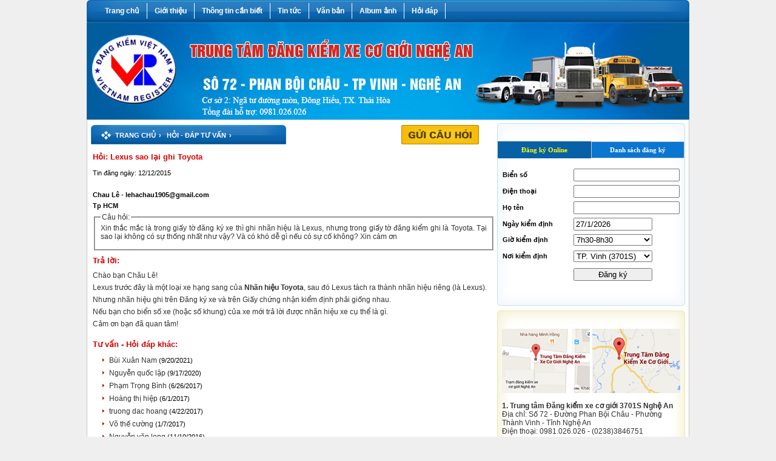

--- FILE ---
content_type: text/html; Charset=UTF-8
request_url: https://dangkiemnghean.com/?faq=16/lexus-sao-lai-ghi-toyota
body_size: 9824
content:

<html xmlns="http://www.w3.org/1999/xhtml">
<head>
<META http-equiv=Content-Type content="text/html; charset=utf-8">
<title>Hỏi đáp: Chau Lê tại TP Vinh Nghệ An</title>
<meta name="description" content="Hỏi đáp về Chau Lê" />


<link rel="shortcut icon" href="favicon.png" />
<meta name="author" content="TVC Media">
<SCRIPT language=JavaScript src="files/datetime.js"> </SCRIPT>
<link href="files/main.css" rel="stylesheet" type="text/css" />
<link rel="stylesheet" type="text/css" href="files/jqueryslidemenu.css">
<script type="text/javascript" src="files/jquery.min.js"></script>
<script type="text/javascript" src="files/jqueryslidemenu.js"></script>
<script type="text/javascript" src="files/stscode.js"></script>
<link rel="Stylesheet" href="files/shadowbox.css">
<script type="text/javascript" src="files/shadowbox.js"></script>
<script type="text/javascript">Shadowbox.init();</script>
<link rel="stylesheet" type="text/css" href="files/search.css">
<script type="text/javascript" src="jwplayer/jwplayer.js"></script>
<script>jwplayer.key="drqkKrVRU8J5lVOw71zBVoavJvWm4JGL8KOPlw==";</script>
<link href="files/adv.css" rel="stylesheet" type="text/css">
<script type="text/javascript" src="files/adv2.js"></script>
<LINK href="files/PublicStyle.css" type=text/css rel=stylesheet>
<SCRIPT language=javascript src="files/AdLibrary.js" type=text/javascript></SCRIPT>
<link rel="stylesheet" type="text/css" href="files/style1.css">

<link title="win2k-1" media="all" href="calendar/calendar-win2k-1.css" type="text/css"rel="stylesheet">
<script src="calendar/calendar.js" type="text/javascript"></script>
<script src="calendar/calendar-en.js" type="text/javascript"></script>
<script language="javascript">
<!--
function checkForm()
{
//****************************** CHECK Bien*******************************  
  
var bien = document.form2.bien.value
  var bienLength = document.form2.bien.value.length
  if (bien == "")
  {
    alert("Xin vui lòng nhập \"Biển số xe\"");
	form2.bien.focus();
	return false;
  }  
  if (bienLength<7)
  {
    alert("\"Biển số xe\" nhập vào tối thiểu 7 ký tự");
	form2.bien.focus();	
	return false;
  }
  if (bienLength>12)
  {
    alert("\"Biển số xe\" nhập vào tối đa 12 ký tự");
	form2.bien.focus();
	return false;
  }
//****************************** CHECK tel *******************************  
  
var tel = document.form2.tel.value
  var telLength = document.form2.tel.value.length
  if (tel == "")
  {
    alert("Xin vui lòng nhập \"Số điện thoại\"");
	form2.tel.focus();
	return false;
  }  
  if (telLength<6)
  {
    alert("\"Số điện thoại\" nhập vào tối thiểu 6 ký tự");
	form2.tel.focus();	
	return false;
  }
  if (telLength>12)
  {
    alert("\"Số điện thoại\" nhập vào tối đa 12 ký tự");
	form2.tel.focus();
	return false;
  }
//****************************** CHECK TEN *******************************  
  
var name = document.form2.name.value
  var nameLength = document.form2.name.value.length
  if (name == "")
  {
    alert("Xin vui lòng nhập \"Tên của bạn\"");
	form2.name.focus();
	return false;
  }  
  if (nameLength<3)
  {
    alert("\"Tên của bạn\" nhập vào tối thiểu 3 ký tự");
	form2.name.focus();	
	return false;
  }
  if (nameLength>100)
  {
    alert("\"Tên của bạn\" nhập vào tối đa 100 ký tự");
	form2.name.focus();
	return false;
  }

 //****************************** CHECK EMAIL *******************************  
  
var dat = document.form2.dat.value
  var datLength = document.form2.dat.value.length
  if (dat == "")
  {
    alert("Xin vui lòng nhập \"Ngày đăng kiểm\"");
	form2.dat.focus();
	return false;
  }  

}
//-->
</script>
<script type="text/javascript">
var oldLink = null;
// code to change the active stylesheet
function setActiveStyleSheet(link, title) {
  var i, a, main;
  for(i=0; (a = document.getElementsByTagName("link")[i]); i++) {
    if(a.getAttribute("rel").indexOf("style") != -1 && a.getAttribute("title")) {
      a.disabled = true;
      if(a.getAttribute("title") == title) a.disabled = false;
    }
  }
  if (oldLink) oldLink.style.fontWeight = 'normal';
  oldLink = link;
  link.style.fontWeight = 'bold';
  return false;
}

// This function gets called when the end-user clicks on some date.
function selected(cal, date) {
  cal.sel.value = date; // just update the date in the input field.
  if (cal.sel.id == "sel1" || cal.sel.id == "sel3")
    // if we add this call we close the calendar on single-click.
    // just to exemplify both cases, we are using this only for the 1st
    // and the 3rd field, while 2nd and 4th will still require double-click.
    cal.callCloseHandler();
}

// And this gets called when the end-user clicks on the _selected_ date,
// or clicks on the "Close" button.  It just hides the calendar without
// destroying it.
function closeHandler(cal) {
  cal.hide();                        // hide the calendar
}

// This function shows the calendar under the element having the given id.
// It takes care of catching "mousedown" signals on document and hiding the
// calendar if the click was outside.
function showCalendar(id, format) {
  var el = document.getElementById(id);
  if (calendar != null) {
    // we already have some calendar created
    calendar.hide();                 // so we hide it first.
  } else {
    // first-time call, create the calendar.
    var cal = new Calendar(false, null, selected, closeHandler);
    // uncomment the following line to hide the week numbers
    // cal.weekNumbers = false;
    calendar = cal;                  // remember it in the global var
    cal.setRange(1900, 2070);        // min/max year allowed.
    cal.create();
  }
  calendar.setDateFormat(format);    // set the specified date format
  calendar.parseDate(el.value);      // try to parse the text in field
  calendar.sel = el;                 // inform it what input field we use
  calendar.showAtElement(el);        // show the calendar below it

  return false;
}

var MINUTE = 60 * 1000;
var HOUR = 60 * MINUTE;
var DAY = 24 * HOUR;
var WEEK = 7 * DAY;

// If this handler returns true then the "date" given as
// parameter will be disabled.  In this example we enable
// only days within a range of 10 days from the current
// date.
// You can use the functions date.getFullYear() -- returns the year
// as 4 digit number, date.getMonth() -- returns the month as 0..11,
// and date.getDate() -- returns the date of the month as 1..31, to
// make heavy calculations here.  However, beware that this function
// should be very fast, as it is called for each day in a month when
// the calendar is (re)constructed.
function isDisabled(date) {
  var today = new Date();
  return (Math.abs(date.getTime() - today.getTime()) / DAY) > 10;
}

function flatSelected(cal, date) {
  var el = document.getElementById("preview");
  el.innerHTML = date;
}

function showFlatCalendar() {
  var parent = document.getElementById("display");

  // construct a calendar giving only the "selected" handler.
  var cal = new Calendar(false, null, flatSelected);

  // hide week numbers
  cal.weekNumbers = false;

  // We want some dates to be disabled; see function isDisabled above
  cal.setDisabledHandler(isDisabled);
  cal.setDateFormat("DD, M d");

  // this call must be the last as it might use data initialized above; if
  // we specify a parent, as opposite to the "showCalendar" function above,
  // then we create a flat calendar -- not popup.  Hidden, though, but...
  cal.create(parent);

  // ... we can show it here.
  cal.show();
}
</script></head>
<script type="text/javascript" src="https://apis.google.com/js/plusone.js"> {lang: 'vi'}</script>
<body style="margin:0px" bgcolor="#efefef">
<div id="fb-root"></div>
<script>(function(d, s, id) {
  var js, fjs = d.getElementsByTagName(s)[0];
  if (d.getElementById(id)) return;
  js = d.createElement(s); js.id = id;
  js.src = "//connect.facebook.net/vi_VN/all.js#xfbml=1";
  fjs.parentNode.insertBefore(js, fjs);
}(document, 'script', 'facebook-jssdk'));</script>
<table width="100%" border="0" cellspacing="0" cellpadding="0">
<tr>
    <td style="background-image:url(); background-repeat: repeat-x; background-position:top">
	<table width="100%" border="0" cellspacing="0" cellpadding="0">
      <tr>
<td style="background-image:url(); background-repeat: repeat-y; background-position: top">
<table width="100%" border="0" align="center" cellpadding="0" cellspacing="0">
  <tr>
    <td ><table width="994" border="0" align="center" cellpadding="0" cellspacing="0">
      <tr>
        <td height="37" background="images/nen/topmenu.png"><table width="980" border="0" align="center" cellpadding="0" cellspacing="0">
<tbody>
  <tr>
    <td width="86%" height="36">
  <div id="myslidemenu" class="jqueryslidemenu">
    <ul>
      <li><a href="./">
        Trang chủ
      </a></li>
    </ul>
    
    <ul>
      <li>
        
        <a href="?n=1/gioi-thieu">Giới thiệu</a>
        
        <ul style="top: 15px; left: 0px; width: 270px; visibility: visible; display: none; ">

<li>
  
  <a href="?s=12/gioi-thieu/gioi-thieu-trung-tam">Giới thiệu Trung tâm</a>
  
</li>

<li>
  
  <a href="?s=11/gioi-thieu/co-cau-to-chuc-lien-he">Cơ cấu tổ chức - Liên hệ</a>
  
</li>

        </ul>
        
      </li>
    </ul>
    
    <ul>
      <li>
        
        <a href="?n=2/thong-tin-can-biet">Thông tin cần biết</a>
        
        <ul style="top: 15px; left: 0px; width: 270px; visibility: visible; display: none; ">

<li>
  
  <a href="?s=18/thong-tin-can-biet/chu-xe-co-gioi-lai-xe-can-biet">Chủ xe cơ giới, lái xe cần biết</a>
  
</li>

<li>
  
  <a href="?s=15/thong-tin-can-biet/phi-su-dung-duong-bo">Phí sử dụng đường bộ</a>
  
</li>

<li>
  
  <a href="?s=21/thong-tin-can-biet/phi-va-le-phi-kiem-dinh-xe-co-gioi">Phí và Lệ phí kiểm định xe cơ giới</a>
  
</li>

<li>
  
  <a href="?s=14/thong-tin-can-biet/nien-han-su-dung-cua-o-to">Niên hạn sử dụng của Ô tô</a>
  
</li>

<li>
  
  <a href="?s=17/thong-tin-can-biet/chu-ky-kiem-dinh-xe-co-gioi">Chu kỳ kiểm định xe cơ giới</a>
  
</li>

<li>
  
  <a href="?s=22/thong-tin-can-biet/huong-dan-dang-ky-kiem-dinh-xcg">Hướng dẫn đăng ký kiểm định XCG</a>
  
</li>

<li>
  
  <a href="?s=28/thong-tin-can-biet/huong-dan-tra-cuu-phat-nguoi">Hướng dẫn tra cứu phạt nguội</a>
  
</li>

<li>
  
  <a href="?s=13/thong-tin-can-biet/huong-dan-ke-bieu-tuong-thong-tin">Hướng dẫn kẻ biểu tượng, thông tin</a>
  
</li>

        </ul>
        
      </li>
    </ul>
    
    <ul>
      <li>
        
        <a href="?n=3/tin-tuc">Tin tức</a>
        
        <ul style="top: 15px; left: 0px; width: 270px; visibility: visible; display: none; ">

<li>
  
  <a href="?s=6/tin-tuc/tin-tuc-trung-tam">Tin tức Trung tâm</a>
  
</li>

<li>
  
  <a href="?s=7/tin-tuc/tin-tuc-trong-nganh">Tin tức trong ngành</a>
  
</li>

<li>
  
  <a href="?s=8/tin-tuc/ky-thuat-va-doi-song">Kỹ thuật và đời sống</a>
  
</li>

<li>
  
  <a href="?s=9/tin-tuc/lai-xe-an-toan">Lái xe an toàn</a>
  
</li>

        </ul>
        
      </li>
    </ul>
    
<ul>
  <li>
    
    <a href="?vanban=1/bo-gtvt">
    
      Văn bản 
    </a>
    
  </li>
</ul><ul>
      <li>
        
        <a href="?album=1">Album ảnh</a>
        
      </li>
    </ul>
    <ul>
      <li>
        
        <a href="?hoidap=1">
        Hỏi đáp
        </a>
        
      </li>
    </ul>
  </div></td>
    </tr>
</tbody>
        </table></td>
      </tr>
    </table>      </td>
  </tr>
<tr>
    <td style="background-image:url(); background-repeat: repeat-x; background-position: top" align="center"><a href="./"><img src="images/quang/banner-dangkiem.jpg" width="994"  border="0"></a></td>
</tr>
</table></td>
      </tr>
      <tr>
<td style="background-image:url(); background-repeat: repeat-x; background-position: bottom; padding-bottom:20">
<table width="994" border="1" align="center" cellpadding="0" cellspacing="0" bordercolor="#CCCCCC" style="border-collapse:collapse">
  <tr>
    <td bgcolor="#FFFFFF"><table width="980" border="0" align="center" cellpadding="0" cellspacing="0">
      <tr>
        <td width="670" valign="top" style="padding-top:5"><table width="100%" border="0" cellpadding="0" cellspacing="0">
<tr>
  <td><link href="../files/main.css" rel="stylesheet" type="text/css" />
<link rel="stylesheet" type="text/css" href="../files/jquery.ad-gallery.css">
<table width="656" border="0" cellpadding="0" cellspacing="0" bordercolor="#71D1FF" style="BORDER-COLLAPSE: collapse">

<tr> <td height="38" class="trangto" style="padding-left:0"><table width="100%" border="0" cellspacing="0" cellpadding="0">
<tr><td width="78%" height="32" background="images/nen/middle1.png" style="padding-left:40; background-repeat:no-repeat"><span class="breadcrumb-item"><a class="trangdam" href="./" title="Trang chủ">TRANG CHỦ</a><span class="trangdam" style="margin-left:5px; margin-right:5px">&rsaquo;</span> <a class="trangdam" href="?hoidap=1" title="Hỏi - đáp tư vấn du học">HỎI - ĐÁP TƯ VẤN</a><span class="trangdam" style="margin-left:5px; margin-right:5px">&rsaquo;</span></span></td> 
  <td width="22%"><a href="?hoi=1"><img src="images/nen/hoidap.png" width="128" height="32" border="0" /></a></td>
</tr>
    </table>      </td>
  </tr>
  <tr>
    <td><table cellspacing="0" cellpadding="3" width="100%" align="center" border="0">
      <tbody>
        
        <tr>
          <td height="35" class="subtitle">Hỏi: Lexus sao lại ghi Toyota</td>
        </tr>
        <tr>
          <td valign="top" class="chuxam"><table width="100%" border="0" cellspacing="0" cellpadding="0">
            <tr>
              <td width="69%" class="arial">Tin đăng  ngày: 12/12/2015</td>
              <td width="17%"><div class="fb-like" data-href="http://dangkiemnghean.com/?faq=16/lexus-sao-lai-ghi-toyota" data-send="true" data-layout="button_count" data-width="150" data-show-faces="true"></div></td>
              <td width="14%"><g:plusone></g:plusone></td>
            </tr>
          </table></td>
        </tr>
        <tr>
          <td valign="top" class="chuxam">&nbsp;</td>
        </tr>
        <tr>
          <td colspan="2" align="left" class="dendam">Chau Lê - lehachau1905@gmail.com</td>
        </tr>
        <tr> <td colspan="2" align="left" class="dendam">Tp HCM</td></tr>
<tr><td colspan="2" class="textbody"><fieldset style="width: 98%; ">
<legend class="camdam">Câu hỏi:</legend>
  <p align="justify">Xin thắc mắc là trong giấy tờ đăng ký xe thì ghi nhãn hiệu là Lexus, nhưng trong giấy tờ đăng kiểm ghi là Toyota. Tại sao lại không có sự thống nhất như vậy? Và có khó dễ gì nếu có sự cố không?
Xin cám ơn</p></fieldset></td></tr>
<tr>
  <td height="28" class="subtitle" >Trả lời: </td>
</tr>
<tr>  <td class="textbody"><p>Ch&agrave;o bạn Ch&acirc;u L&ecirc;!</p>
<p>Lexus trước đ&acirc;y l&agrave; một loại xe hạng sang của<strong> Nh&atilde;n hiệu Toyota</strong>, sau đ&oacute; Lexus t&aacute;ch ra th&agrave;nh nh&atilde;n hiệu ri&ecirc;ng (l&agrave; Lexus).</p>
<p>Nhưng nh&atilde;n hiệu ghi tr&ecirc;n Đăng k&yacute; xe v&agrave; tr&ecirc;n Giấy chứng nhận kiểm định phải giống nhau.</p>
<p>Nếu bạn cho biển số xe (hoặc số khung) của xe mới trả lời được nh&atilde;n hiệu xe cụ thể l&agrave; g&igrave;.</p>
<p>Cảm ơn bạn đ&atilde; quan t&acirc;m!</p></td> </tr>
<tr><td align="center"><table width="100%" border="0" cellspacing="0" cellpadding="0">

      <tr>
        <td height="30" class="subtitle">Tư vấn - Hỏi đáp khác:</td>
      </tr>
      <tr>
        <td><table width="99%" border="0" cellpadding="2" cellspacing="1">

            <tr>
              <td width="13" class="mauxam"  align="right"><img src="IMAGES/NEN/BULLET.GIF" width="3" height="5" /></td>
              <td width="502" height="20" style="padding-left:5"><a class="textbody" href="?faq=2181/thòi-hạn-dang-kiẻm">Bùi Xuân Nam </a> <span class="arial">(9/20/2021)</span></td>
            </tr>
            
            <tr>
              <td width="13" class="mauxam"  align="right"><img src="IMAGES/NEN/BULLET.GIF" width="3" height="5" /></td>
              <td width="502" height="20" style="padding-left:5"><a class="textbody" href="?faq=2161/hoi-chu-ky-ve-dang-kiem-kiem-dinh-lai-xe-o-to">Nguyễn quốc lập </a> <span class="arial">(9/17/2020)</span></td>
            </tr>
            
            <tr>
              <td width="13" class="mauxam"  align="right"><img src="IMAGES/NEN/BULLET.GIF" width="3" height="5" /></td>
              <td width="502" height="20" style="padding-left:5"><a class="textbody" href="?faq=74/hoi-ve-thu-tuc-dang-kiem-xe-sang-ten">Phạm Trọng Bình </a> <span class="arial">(6/26/2017)</span></td>
            </tr>
            
            <tr>
              <td width="13" class="mauxam"  align="right"><img src="IMAGES/NEN/BULLET.GIF" width="3" height="5" /></td>
              <td width="502" height="20" style="padding-left:5"><a class="textbody" href="?faq=70/phi-duong-bo">Hoàng thị hiệp </a> <span class="arial">(6/1/2017)</span></td>
            </tr>
            
            <tr>
              <td width="13" class="mauxam"  align="right"><img src="IMAGES/NEN/BULLET.GIF" width="3" height="5" /></td>
              <td width="502" height="20" style="padding-left:5"><a class="textbody" href="?faq=68/cap-lai-gplx">truong dac hoang </a> <span class="arial">(4/22/2017)</span></td>
            </tr>
            
            <tr>
              <td width="13" class="mauxam"  align="right"><img src="IMAGES/NEN/BULLET.GIF" width="3" height="5" /></td>
              <td width="502" height="20" style="padding-left:5"><a class="textbody" href="?faq=59/hoi-ve-nap-thung-ban-tai">Võ thế cường </a> <span class="arial">(1/7/2017)</span></td>
            </tr>
            
            <tr>
              <td width="13" class="mauxam"  align="right"><img src="IMAGES/NEN/BULLET.GIF" width="3" height="5" /></td>
              <td width="502" height="20" style="padding-left:5"><a class="textbody" href="?faq=56/dang-kiem-xe">Nguyễn văn long </a> <span class="arial">(11/10/2016)</span></td>
            </tr>
            
            <tr>
              <td width="13" class="mauxam"  align="right"><img src="IMAGES/NEN/BULLET.GIF" width="3" height="5" /></td>
              <td width="502" height="20" style="padding-left:5"><a class="textbody" href="?faq=52/dang-ky-xe-lam-xe-loi-3-banh">Ngô nguyễn ánh </a> <span class="arial">(10/4/2016)</span></td>
            </tr>
            
            <tr>
              <td width="13" class="mauxam"  align="right"><img src="IMAGES/NEN/BULLET.GIF" width="3" height="5" /></td>
              <td width="502" height="20" style="padding-left:5"><a class="textbody" href="?faq=50/hoi-dang-kiem">Trịnh thị nga </a> <span class="arial">(8/20/2016)</span></td>
            </tr>
            
            <tr>
              <td width="13" class="mauxam"  align="right"><img src="IMAGES/NEN/BULLET.GIF" width="3" height="5" /></td>
              <td width="502" height="20" style="padding-left:5"><a class="textbody" href="?faq=48/xe-ban-tai">Trần văn Hùng </a> <span class="arial">(8/8/2016)</span></td>
            </tr>
            
            <tr>
              <td width="13" class="mauxam"  align="right"><img src="IMAGES/NEN/BULLET.GIF" width="3" height="5" /></td>
              <td width="502" height="20" style="padding-left:5"><a class="textbody" href="?faq=44/kiem-dinh">Nguyễn đức vũ </a> <span class="arial">(7/25/2016)</span></td>
            </tr>
            
            <tr>
              <td width="13" class="mauxam"  align="right"><img src="IMAGES/NEN/BULLET.GIF" width="3" height="5" /></td>
              <td width="502" height="20" style="padding-left:5"><a class="textbody" href="?faq=40/dangkiem">Trần đình linh </a> <span class="arial">(7/12/2016)</span></td>
            </tr>
            
            <tr>
              <td width="13" class="mauxam"  align="right"><img src="IMAGES/NEN/BULLET.GIF" width="3" height="5" /></td>
              <td width="502" height="20" style="padding-left:5"><a class="textbody" href="?faq=36/thoi-gian-lam-viec">pham van quyen </a> <span class="arial">(6/14/2016)</span></td>
            </tr>
            
            <tr>
              <td width="13" class="mauxam"  align="right"><img src="IMAGES/NEN/BULLET.GIF" width="3" height="5" /></td>
              <td width="502" height="20" style="padding-left:5"><a class="textbody" href="?faq=24/hoi">Nguyên như dũng </a> <span class="arial">(2/4/2016)</span></td>
            </tr>
            
            <tr>
              <td width="13" class="mauxam"  align="right"><img src="IMAGES/NEN/BULLET.GIF" width="3" height="5" /></td>
              <td width="502" height="20" style="padding-left:5"><a class="textbody" href="?faq=22/hoi-nguon-goc-xe-37s-3541">Tùng Chi </a> <span class="arial">(1/24/2016)</span></td>
            </tr>
            
        </table></td>
      </tr>
  </table></td>
</tr>
<tr>
      </tbody>
    </table></td>
  </tr>
</table>
</td>
</tr>
        </table></td>
        <td width="310" valign="top" style="background-repeat:repeat-y; padding-top:5"><table width="310" border="0" align="center" cellpadding="0" cellspacing="0">
<tr>
  <td width="236"><table width="310" border="0" cellpadding="0" cellspacing="0">
<tr>
  <td width="236"><img src="images/nen/left4.png" width="310" height="30"></td>
</tr>
<tr>
  <td background="images/nen/left5.png" ><table width="99%" border="0" align="center" cellpadding="0" cellspacing="0">
    <tr>
      <td><table width="300" border="0" align="center" cellpadding="0" cellspacing="0">
<tbody>
<tr>
<td class="tabgreen" id="phancung01" onClick="SetBlockAdWebClient1(this.id,2);" headers="Divthongso" width="50%" height="26">Đăng ký Online </td>
<td class="tabgrey" id="phancung02" onClick="SetBlockAdWebClient1(this.id,2);" headers="Divdactinh" width="50%" height="26">Danh sách đăng ký </td>
</tr>
<tr>
<td class="contentbdr_1"  colspan="2" style="padding-left:5px; padding-right:5px; padding-top:8px; padding-bottom:6px;">
<div id="Divthongso" style="DISPLAY: block" class="textbody"> <table width="298" border="0" align="center" cellpadding="3" cellspacing="0">
<form action="dangky.asp" method="post"  name="form2" id="form2" onSubmit="var the_result=checkForm(); return the_result">
<tr>
  <td height="2" colspan="2" ></td>
</tr>
<tr>
  <td width="113" class="dendam">Biển số</td>
  <td><input name="bien" type="text" id="bien" size="60" style="width:175"/>  </td>
</tr>
<tr>
  <td class="dendam">Điện thoại</td><td ><input name="tel" type="text" id="tel" size="60" style="width:175"/></td>
</tr>
<tr>
  <td class="dendam">Họ tên</td>
  <td><input name="name" type="text" id="name" size="60" style="width:175"/></td>
</tr>
<tr>
  <td class="dendam">Ngày kiểm định</td>
  <td><table width="99%" border="0" cellspacing="0" cellpadding="0">
    <tr>
      <td width="64%"><input name="dat" type="text" id="dat" style="width:130" value="27/1/2026" onClick="return showCalendar('dat','dd/mm/y');" size="60"/></td>
      <td width="36%"></td>
    </tr>
  </table></td>
</tr>
<tr>
  <td class="dendam">Giờ kiểm định</td>
  <td><select name="gio" id="gio" style="width:130">
    <option value="1">7h30-8h30</option>
    <option value="2">8h30-9h30</option>
    <option value="3">9h30-10h30</option>
    <option value="4">13h30-14h30</option>
    <option value="5">14h30-15h30</option>
    <option value="6">15h30-16h30</option>
  </select>  </td>
</tr>

<tr>
  <td height="30"><span class="dendam">Nơi kiểm định</span></td>
  <td ><select name="dd" id="dd" style="width:130">
    <option value="1">TP. Vinh (3701S)</option>
    <option value="2">Thái Hoà (3702S)</option>
  </select></td>
</tr>
<tr>
  <td height="30">&nbsp;</td>
  <td width="175" ><input class="button" type="submit" value="Đăng ký" name="B12" style="width:130"/></td>
</tr>
        </form>
      </table></div>
<div id="Divdactinh" style="DISPLAY: none" class="textbody"><table width="298" border="0" cellpadding="0" cellspacing="0">

    <tr>
      <td height="30"><table width="100%" border="0" cellspacing="0" cellpadding="0">
          <form id="form1" name="form1" method="get" action="">
            <tr>
              <td width="79" class="dendam">Chọn ngày </td>
              <td width="103"><input name="lich" type="text" id="lich" value="26/1/2026" onClick="return showCalendar('lich','dd/mm/y');" size="10" maxlength="10" /></td>
              <td width="9">&nbsp;</td>
              <td width="99"><input type="submit" name="Submit" value="Chọn xem" /></td>
            </tr>
          </form>
      </table></td>
    </tr>
    <tr>
      <td></td>
    </tr>
    
    <tr>
      <td height="30" class="maudo">Chưa có lịch đăng ký nào!</td>
    </tr>
    
  </table></div></td></tr></tbody></table></td>
    </tr>
  </table></td>
</tr>
<tr>
  <td></td>
</tr>
<tr>
  <td><img src="images/nen/left6.png" width="310" height="30"></td>
</tr>
  </table></td>
</tr>
<tr>
  <td height="8"></td>
</tr>
<tr>
  <td height="8"><table width="310" border="0" cellpadding="0" cellspacing="0">
<tr>
  <td width="236"><img src="images/nen/left7.png" width="310" height="30"></td>
</tr>
<tr>
  <td background="images/nen/left8.png" ><table width="95%" border="0" align="center" cellpadding="0" cellspacing="0">

<tr>
  <td class="textbody"><table width="290" border="0" cellspacing="0" cellpadding="0">
    <tr>
      <td width="150"><a href="https://www.google.com/maps/place/Trung+T%C3%A2m+%C4%90%C4%83ng+Ki%E1%BB%83m+Xe+C%C6%A1+Gi%E1%BB%9Bi+Ngh%E1%BB%87+An/@18.9907186,105.5673595,10z/data=!4m5!1m2!2m1!1zVHJ1bmcgVMOibSDEkMSDbmcgS2nhu4NtIFhlIEPGoSBHaeG7m2kgTmdo4buHIEFu!3m1!1s0x0000000000000000:0x8f88f5ba6e59f627" target="_blank"><img src="images/quang/dangkiemvinh.jpg" width="145" height="106" border="0"></a></td>
      <td width="10">&nbsp;</td>
      <td width="150"><a href="https://www.google.com/maps/place/Trung+T%C3%A2m+%C4%90%C4%83ng+Ki%E1%BB%83m+Xe+C%C6%A1+Gi%E1%BB%9Bi+3702S+-+Ngh%E1%BB%87+An/@18.9907186,105.5673595,10z/data=!4m5!1m2!2m1!1zVHJ1bmcgVMOibSDEkMSDbmcgS2nhu4NtIFhlIEPGoSBHaeG7m2kgTmdo4buHIEFu!3m1!1s0x0000000000000000:0xecdce56fbef21a6d" target="_blank"><img src="images/quang/dangkiemthaihoa.jpg" width="145" height="106" border="0"></a></td>
    </tr>
  </table></td>
</tr>
<tr>
  <td class="textbody">&nbsp;</td>
</tr>
<tr>
      <td class="textbody"><div><b>1. Trung tâm Đăng kiểm xe cơ giới 3701S Nghệ An</b><br><div>Địa chỉ: Số 72 - Đường Phan Bội Châu - Phường Thành Vinh - Tỉnh Nghệ An</div><div>Điện thoại: 0981.026.026 - (0238)3846751</div></div><div><br></div><div><b>2. Trung tâm Đăng kiểm xe cơ giới 3702S Nghệ An</b></div><div>Địa chỉ: Ngã tư đường mòn, Đông Hiếu, TX. Thái Hoà, tỉnh Nghệ An</div><div>Điện thoại: 0981.026.026 - (0238)3962729</div>





































































</td>
    </tr>
<tr>
  <td height="35" align="center" valign="bottom" class="textbody"><span class='dendam'>Hôm nay:&nbsp;</span><span class='maudo'>264</span>&nbsp;|&nbsp;<span class='dendam'>Tất cả:&nbsp;</span><span class='maudo'>1,070,409</span><a href="./" target="_blank" ;"></a></td>
</tr>
  </table></td>
</tr>
<tr>
  <td><img src="images/nen/left9.png" width="310" height="30"></td>
</tr>
    </table></td>
</tr>
<tr>
  <td height="8"></td>
</tr>
<tr>
  <td height="8"><table width="310" border="0" cellpadding="0" cellspacing="0">
<tr>
  <td width="236"><img src="images/nen/left4.png" width="310" height="30"></td>
</tr>
<tr>
  <td background="images/nen/left5.png" ><table width="290" border="0" align="center" cellpadding="0" cellspacing="0">
    
    <tr>
      <td align="center"><a href="https://giahanxcg.vr.org.vn/" target="_blank" rel="nofollow" title="Tra Cuu Gia Han KD"><img src="images/quang/GiaHanKD.jpg" width="290" vspace="3" border="0" title="Tra Cuu Gia Han KD"></a></td>
    </tr>
    
    <tr>
      <td align="center"><a href="http://app.vr.org.vn/ptpublic/" target="_blank" rel="nofollow" title="Tra cứu phương tiện"><img src="images/quang/TracuuPt.jpg" width="290" vspace="3" border="0" title="Tra cứu phương tiện"></a></td>
    </tr>
    
    <tr>
      <td align="center"><a href="https://dangkiem3701s-tt78.vnpt-invoice.com.vn/SearchInvByCusCode/Index/" target="_blank" rel="nofollow" title="Tra cuu Hoa don dien tu"><img src="images/quang/TraCuuHoaDon.png" width="290" vspace="3" border="0" title="Tra cuu Hoa don dien tu"></a></td>
    </tr>
    
    <tr>
      <td align="center"><a href="https://www.csgt.vn/tra-cuu-phuong-tien-vi-pham.html" target="_blank" rel="nofollow" title="Tra cuu PT phat nguoi"><img src="images/quang/TraCuuPhatNguoi.png" width="290" vspace="3" border="0" title="Tra cuu PT phat nguoi"></a></td>
    </tr>
    
    <tr>
      <td align="center"><a href="http://203.162.20.156/vaq/Xecogioi_sxlr/Xecogioi_sxlr.asp" target="_blank" rel="nofollow" title="Tra cuu thong so ky thuat"><img src="images/quang/tracuukythuatoto.png" width="290" vspace="3" border="0" title="Tra cuu thong so ky thuat"></a></td>
    </tr>
    
    <tr>
      <td align="center"><a href="http://app.vr.org.vn/ptpublic/quahankd.aspx" target="_blank" rel="nofollow" title="Tra cứu xe quá hạn"><img src="images/quang/Tracuudanhsachquahan.jpg" width="290" vspace="3" border="0" title="Tra cứu xe quá hạn"></a></td>
    </tr>
    
    <tr>
      <td align="center"><a href="http://gtvt.nghean.gov.vn" target="_blank" rel="nofollow" title="So GTVT"><img src="images/quang/sogtvt.jpg" width="290" vspace="3" border="0" title="So GTVT"></a></td>
    </tr>
    
    <tr>
      <td align="center">
<SELECT name=link  style="FONT-SIZE: 11px; font-face: arial; width:290"   onchange=window.open(this.value)>
  <option value="" selected>-- Liên kết nhanh --</option>
  
  <option value="https://xaydung.nghean.gov.vn/">Sở Xây dựng Nghệ An</option>
  
  <option value="https://xaydung.gov.vn/vn/Pages/Trangchu.aspx">Bộ Xây dựng</option>
  
  <option value="http://www.csgt.vn/tra-cuu-phuong-tien-vi-pham.html">Phương tiện vi phạm giao thông qua hình ảnh</option>
  
  <option value="http://www.vr.org.vn">Cục Đăng kiểm Việt Nam</option>
  
  <option value="http://www.baogiaothong.vn/">Báo Giao thông vận tải</option>
  
        </select></td>
    </tr>
  </table></td>
</tr>
<tr>
  <td><img src="images/nen/left6.png" width="310" height="30"></td>
</tr>
    </table></td>
</tr>
<tr>
  <td height="8"></td>
</tr>
<tr>
  <td height="8"><table width="310" border="0" cellpadding="0" cellspacing="0">
    <tr>
      <td height="32" background="images/nen/left10.png">&nbsp;</td>
    </tr>
    <tr>
      <td background="images/nen/left11.png" style="padding-top:5"><table width="290" border="0" align="center" cellpadding="0" cellspacing="0">
        
        <tr>
<td style="padding-bottom:2;" align="center"><div  align="center" id="myElement">Loading the player...</div>
    <script type="text/javascript">
jwplayer("myElement").setup({
file: "https://www.youtube.com/watch?v=61lUOrzEeF4",
		height: 200,
width: 290,
image: ""
});
        </script></td>
        </tr>
        <tr>
<td height="5"></td>
        </tr>
        
        <tr>
<td><table width="100%" border="0" cellspacing="0" cellpadding="0">
    
    <tr>
      <td width="5%"><img src="images/nen/BULLET.GIF" width="3" height="5" hspace="3" vspace="4" border="0"></td>
      <td width="95%" height="20" align="left"><a class="arial" href="?x=47/tin-tuc/dang-kiem-nghe-an-20-nam-xay-dung-va-phat-trien">Đăng Kiểm Nghệ An - 20 năm xây dựng và phát triển</a></td>
    </tr>
    
    <tr>
      <td width="5%"><img src="images/nen/BULLET.GIF" width="3" height="5" hspace="3" vspace="4" border="0"></td>
      <td width="95%" height="20" align="left"><a class="arial" href="?x=1/tin-tuc/trung-tam-dang-kiem-nghe-an">Trung tâm Đăng kiểm Nghệ An</a></td>
    </tr>
    
</table></td>
        </tr>
        <tr>
<td height="5"></td>
        </tr>
      </table></td>
    </tr>
    <tr>
      <td><img src="images/nen/left12.png" width="310" height="20"></td>
    </tr>
  </table></td>
</tr>
        </table></td>
      </tr>
    </table>    </td>
  </tr>
</table></td>
      </tr>
      <tr>
        <td height="5" bgcolor="#D8261C"></td>
      </tr>
      <tr>
    <td height="50" valign="bottom" background="images/nen/bottom.png" bgcolor="#2779BD" style="padding-top:5"><table width="994" border="0" align="center" cellpadding="0" cellspacing="0">
      <tr>
<td width="1%" height="75"><table width="974" border="0" align="center" cellpadding="0" cellspacing="0">
<tr>
      <td width="10">&nbsp;</td>
      <td width="872"><span class="trangdam">
<div><div>Trung tâm Đăng kiểm xe cơ giới Nghệ An<br><div>Địa chỉ: Số 72 - Đường Phan Bội Châu - Phường Thành Vinh - Tỉnh Nghệ An</div><div>Điện thoại: 0981.026.026 - (0238)3846751</div><div>Email: dangkiemnghean@gmail.com</div></div><div>Đại diện: Ông: Hà Tiến Sơn - Chức vụ: Giám đốc phụ trách Trung tâm</div></div>




































































      </span></td>
      <td width="92"><a rel="nofollow" href="http://sarahitech.net" target="_blank"><img src="images/nen/tvc_logo.gif" width="92" height="47" border="0"></a></td>
    </tr>
</table></td>
      </tr>
      <tr>
<td height="30" align="right" valign="bottom" class="textlink">
    <a href="https://dulichvietdu.com.vn" title="công ty du lịch việt du" target="_blank" class="textlink">công ty du lịch việt du</a> l
  
    <a href="./" title="nghệ an" target="_blank" class="textlink">nghệ an</a> l
  </td>
      </tr>
    </table></td>
  </tr>
</table></td>
      </tr>
</table></td>
      </tr>
    </table></td>
  </tr>
</table>
<script defer src="https://static.cloudflareinsights.com/beacon.min.js/vcd15cbe7772f49c399c6a5babf22c1241717689176015" integrity="sha512-ZpsOmlRQV6y907TI0dKBHq9Md29nnaEIPlkf84rnaERnq6zvWvPUqr2ft8M1aS28oN72PdrCzSjY4U6VaAw1EQ==" data-cf-beacon='{"version":"2024.11.0","token":"473219372e854ab3b90127979bac9989","r":1,"server_timing":{"name":{"cfCacheStatus":true,"cfEdge":true,"cfExtPri":true,"cfL4":true,"cfOrigin":true,"cfSpeedBrain":true},"location_startswith":null}}' crossorigin="anonymous"></script>
</body>
</html>

--- FILE ---
content_type: text/html; Charset=UTF-8
request_url: https://dangkiemnghean.com/files/datetime.js
body_size: 12605
content:

<html xmlns="http://www.w3.org/1999/xhtml">
<head>
<META http-equiv=Content-Type content="text/html; charset=utf-8">
<title>Trung tâm Đăng kiểm xe cơ giới Nghệ An</title>
<meta name="description" content="Trung tâm Đăng kiểm xe cơ giới Nghệ An; Số 72 - Đường Phan Bội Châu - Phường Thành Vinh - Tỉnh Nghệ An
; Điện thoại: 0981.026.026 - (0238)3846751 -  Fax: (0238)3846704; Email: dangkiemnghean@gmail.com - website: http://dangkiemnghean.com" />
<meta name="keywords" content="Trung tâm Đăng kiểm, xe cơ giới, xe con, miễn kiểm định, xe quá tải, xe khách, kiểm định, đăng ký xe, kiểm định định kỳ, tp vinh, Nghệ An" />
<link rel="image_src" href="https://dangkiemnghean.com/images/news/daihoi2022-10.jpg" />
<link rel="canonical" href="https://dangkiemnghean.com">

<link rel="shortcut icon" href="favicon.png" />
<meta name="author" content="TVC Media">
<SCRIPT language=JavaScript src="files/datetime.js"> </SCRIPT>
<link href="files/main.css" rel="stylesheet" type="text/css" />
<link rel="stylesheet" type="text/css" href="files/jqueryslidemenu.css">
<script type="text/javascript" src="files/jquery.min.js"></script>
<script type="text/javascript" src="files/jqueryslidemenu.js"></script>
<script type="text/javascript" src="files/stscode.js"></script>
<link rel="Stylesheet" href="files/shadowbox.css">
<script type="text/javascript" src="files/shadowbox.js"></script>
<script type="text/javascript">Shadowbox.init();</script>
<link rel="stylesheet" type="text/css" href="files/search.css">
<script type="text/javascript" src="jwplayer/jwplayer.js"></script>
<script>jwplayer.key="drqkKrVRU8J5lVOw71zBVoavJvWm4JGL8KOPlw==";</script>
<link href="files/adv.css" rel="stylesheet" type="text/css">
<script type="text/javascript" src="files/adv2.js"></script>
<LINK href="files/PublicStyle.css" type=text/css rel=stylesheet>
<SCRIPT language=javascript src="files/AdLibrary.js" type=text/javascript></SCRIPT>
<link rel="stylesheet" type="text/css" href="files/style1.css">

<link title="win2k-1" media="all" href="calendar/calendar-win2k-1.css" type="text/css"rel="stylesheet">
<script src="calendar/calendar.js" type="text/javascript"></script>
<script src="calendar/calendar-en.js" type="text/javascript"></script>
<script language="javascript">
<!--
function checkForm()
{
//****************************** CHECK Bien*******************************  
  
var bien = document.form2.bien.value
  var bienLength = document.form2.bien.value.length
  if (bien == "")
  {
    alert("Xin vui lòng nhập \"Biển số xe\"");
	form2.bien.focus();
	return false;
  }  
  if (bienLength<7)
  {
    alert("\"Biển số xe\" nhập vào tối thiểu 7 ký tự");
	form2.bien.focus();	
	return false;
  }
  if (bienLength>12)
  {
    alert("\"Biển số xe\" nhập vào tối đa 12 ký tự");
	form2.bien.focus();
	return false;
  }
//****************************** CHECK tel *******************************  
  
var tel = document.form2.tel.value
  var telLength = document.form2.tel.value.length
  if (tel == "")
  {
    alert("Xin vui lòng nhập \"Số điện thoại\"");
	form2.tel.focus();
	return false;
  }  
  if (telLength<6)
  {
    alert("\"Số điện thoại\" nhập vào tối thiểu 6 ký tự");
	form2.tel.focus();	
	return false;
  }
  if (telLength>12)
  {
    alert("\"Số điện thoại\" nhập vào tối đa 12 ký tự");
	form2.tel.focus();
	return false;
  }
//****************************** CHECK TEN *******************************  
  
var name = document.form2.name.value
  var nameLength = document.form2.name.value.length
  if (name == "")
  {
    alert("Xin vui lòng nhập \"Tên của bạn\"");
	form2.name.focus();
	return false;
  }  
  if (nameLength<3)
  {
    alert("\"Tên của bạn\" nhập vào tối thiểu 3 ký tự");
	form2.name.focus();	
	return false;
  }
  if (nameLength>100)
  {
    alert("\"Tên của bạn\" nhập vào tối đa 100 ký tự");
	form2.name.focus();
	return false;
  }

 //****************************** CHECK EMAIL *******************************  
  
var dat = document.form2.dat.value
  var datLength = document.form2.dat.value.length
  if (dat == "")
  {
    alert("Xin vui lòng nhập \"Ngày đăng kiểm\"");
	form2.dat.focus();
	return false;
  }  

}
//-->
</script>
<script type="text/javascript">
var oldLink = null;
// code to change the active stylesheet
function setActiveStyleSheet(link, title) {
  var i, a, main;
  for(i=0; (a = document.getElementsByTagName("link")[i]); i++) {
    if(a.getAttribute("rel").indexOf("style") != -1 && a.getAttribute("title")) {
      a.disabled = true;
      if(a.getAttribute("title") == title) a.disabled = false;
    }
  }
  if (oldLink) oldLink.style.fontWeight = 'normal';
  oldLink = link;
  link.style.fontWeight = 'bold';
  return false;
}

// This function gets called when the end-user clicks on some date.
function selected(cal, date) {
  cal.sel.value = date; // just update the date in the input field.
  if (cal.sel.id == "sel1" || cal.sel.id == "sel3")
    // if we add this call we close the calendar on single-click.
    // just to exemplify both cases, we are using this only for the 1st
    // and the 3rd field, while 2nd and 4th will still require double-click.
    cal.callCloseHandler();
}

// And this gets called when the end-user clicks on the _selected_ date,
// or clicks on the "Close" button.  It just hides the calendar without
// destroying it.
function closeHandler(cal) {
  cal.hide();                        // hide the calendar
}

// This function shows the calendar under the element having the given id.
// It takes care of catching "mousedown" signals on document and hiding the
// calendar if the click was outside.
function showCalendar(id, format) {
  var el = document.getElementById(id);
  if (calendar != null) {
    // we already have some calendar created
    calendar.hide();                 // so we hide it first.
  } else {
    // first-time call, create the calendar.
    var cal = new Calendar(false, null, selected, closeHandler);
    // uncomment the following line to hide the week numbers
    // cal.weekNumbers = false;
    calendar = cal;                  // remember it in the global var
    cal.setRange(1900, 2070);        // min/max year allowed.
    cal.create();
  }
  calendar.setDateFormat(format);    // set the specified date format
  calendar.parseDate(el.value);      // try to parse the text in field
  calendar.sel = el;                 // inform it what input field we use
  calendar.showAtElement(el);        // show the calendar below it

  return false;
}

var MINUTE = 60 * 1000;
var HOUR = 60 * MINUTE;
var DAY = 24 * HOUR;
var WEEK = 7 * DAY;

// If this handler returns true then the "date" given as
// parameter will be disabled.  In this example we enable
// only days within a range of 10 days from the current
// date.
// You can use the functions date.getFullYear() -- returns the year
// as 4 digit number, date.getMonth() -- returns the month as 0..11,
// and date.getDate() -- returns the date of the month as 1..31, to
// make heavy calculations here.  However, beware that this function
// should be very fast, as it is called for each day in a month when
// the calendar is (re)constructed.
function isDisabled(date) {
  var today = new Date();
  return (Math.abs(date.getTime() - today.getTime()) / DAY) > 10;
}

function flatSelected(cal, date) {
  var el = document.getElementById("preview");
  el.innerHTML = date;
}

function showFlatCalendar() {
  var parent = document.getElementById("display");

  // construct a calendar giving only the "selected" handler.
  var cal = new Calendar(false, null, flatSelected);

  // hide week numbers
  cal.weekNumbers = false;

  // We want some dates to be disabled; see function isDisabled above
  cal.setDisabledHandler(isDisabled);
  cal.setDateFormat("DD, M d");

  // this call must be the last as it might use data initialized above; if
  // we specify a parent, as opposite to the "showCalendar" function above,
  // then we create a flat calendar -- not popup.  Hidden, though, but...
  cal.create(parent);

  // ... we can show it here.
  cal.show();
}
</script></head>
<script type="text/javascript" src="https://apis.google.com/js/plusone.js"> {lang: 'vi'}</script>
<body style="margin:0px" bgcolor="#efefef">
<div id="fb-root"></div>
<script>(function(d, s, id) {
  var js, fjs = d.getElementsByTagName(s)[0];
  if (d.getElementById(id)) return;
  js = d.createElement(s); js.id = id;
  js.src = "//connect.facebook.net/vi_VN/all.js#xfbml=1";
  fjs.parentNode.insertBefore(js, fjs);
}(document, 'script', 'facebook-jssdk'));</script>
<table width="100%" border="0" cellspacing="0" cellpadding="0">
<tr>
    <td style="background-image:url(); background-repeat: repeat-x; background-position:top">
	<table width="100%" border="0" cellspacing="0" cellpadding="0">
      <tr>
<td style="background-image:url(); background-repeat: repeat-y; background-position: top">
<table width="100%" border="0" align="center" cellpadding="0" cellspacing="0">
  <tr>
    <td ><table width="994" border="0" align="center" cellpadding="0" cellspacing="0">
      <tr>
        <td height="37" background="images/nen/topmenu.png"><table width="980" border="0" align="center" cellpadding="0" cellspacing="0">
<tbody>
  <tr>
    <td width="86%" height="36">
  <div id="myslidemenu" class="jqueryslidemenu">
    <ul>
      <li><a href="./">
        Trang chủ
      </a></li>
    </ul>
    
    <ul>
      <li>
        
        <a href="?n=1/gioi-thieu">Giới thiệu</a>
        
        <ul style="top: 15px; left: 0px; width: 270px; visibility: visible; display: none; ">

<li>
  
  <a href="?s=12/gioi-thieu/gioi-thieu-trung-tam">Giới thiệu Trung tâm</a>
  
</li>

<li>
  
  <a href="?s=11/gioi-thieu/co-cau-to-chuc-lien-he">Cơ cấu tổ chức - Liên hệ</a>
  
</li>

        </ul>
        
      </li>
    </ul>
    
    <ul>
      <li>
        
        <a href="?n=2/thong-tin-can-biet">Thông tin cần biết</a>
        
        <ul style="top: 15px; left: 0px; width: 270px; visibility: visible; display: none; ">

<li>
  
  <a href="?s=18/thong-tin-can-biet/chu-xe-co-gioi-lai-xe-can-biet">Chủ xe cơ giới, lái xe cần biết</a>
  
</li>

<li>
  
  <a href="?s=15/thong-tin-can-biet/phi-su-dung-duong-bo">Phí sử dụng đường bộ</a>
  
</li>

<li>
  
  <a href="?s=21/thong-tin-can-biet/phi-va-le-phi-kiem-dinh-xe-co-gioi">Phí và Lệ phí kiểm định xe cơ giới</a>
  
</li>

<li>
  
  <a href="?s=14/thong-tin-can-biet/nien-han-su-dung-cua-o-to">Niên hạn sử dụng của Ô tô</a>
  
</li>

<li>
  
  <a href="?s=17/thong-tin-can-biet/chu-ky-kiem-dinh-xe-co-gioi">Chu kỳ kiểm định xe cơ giới</a>
  
</li>

<li>
  
  <a href="?s=22/thong-tin-can-biet/huong-dan-dang-ky-kiem-dinh-xcg">Hướng dẫn đăng ký kiểm định XCG</a>
  
</li>

<li>
  
  <a href="?s=28/thong-tin-can-biet/huong-dan-tra-cuu-phat-nguoi">Hướng dẫn tra cứu phạt nguội</a>
  
</li>

<li>
  
  <a href="?s=13/thong-tin-can-biet/huong-dan-ke-bieu-tuong-thong-tin">Hướng dẫn kẻ biểu tượng, thông tin</a>
  
</li>

        </ul>
        
      </li>
    </ul>
    
    <ul>
      <li>
        
        <a href="?n=3/tin-tuc">Tin tức</a>
        
        <ul style="top: 15px; left: 0px; width: 270px; visibility: visible; display: none; ">

<li>
  
  <a href="?s=6/tin-tuc/tin-tuc-trung-tam">Tin tức Trung tâm</a>
  
</li>

<li>
  
  <a href="?s=7/tin-tuc/tin-tuc-trong-nganh">Tin tức trong ngành</a>
  
</li>

<li>
  
  <a href="?s=8/tin-tuc/ky-thuat-va-doi-song">Kỹ thuật và đời sống</a>
  
</li>

<li>
  
  <a href="?s=9/tin-tuc/lai-xe-an-toan">Lái xe an toàn</a>
  
</li>

        </ul>
        
      </li>
    </ul>
    
<ul>
  <li>
    
    <a href="?vanban=1/bo-gtvt">
    
      Văn bản 
    </a>
    
  </li>
</ul><ul>
      <li>
        
        <a href="?album=1">Album ảnh</a>
        
      </li>
    </ul>
    <ul>
      <li>
        
        <a href="?hoidap=1">
        Hỏi đáp
        </a>
        
      </li>
    </ul>
  </div></td>
    </tr>
</tbody>
        </table></td>
      </tr>
    </table>      </td>
  </tr>
<tr>
    <td style="background-image:url(); background-repeat: repeat-x; background-position: top" align="center"><a href="./"><img src="images/quang/banner-dangkiem.jpg" width="994"  border="0"></a></td>
</tr>
</table></td>
      </tr>
      <tr>
<td style="background-image:url(); background-repeat: repeat-x; background-position: bottom; padding-bottom:20">
<table width="994" border="1" align="center" cellpadding="0" cellspacing="0" bordercolor="#CCCCCC" style="border-collapse:collapse">
  <tr>
    <td bgcolor="#FFFFFF"><table width="980" border="0" align="center" cellpadding="0" cellspacing="0">
      <tr>
        <td width="670" valign="top" style="padding-top:5"><table width="100%" border="0" cellpadding="0" cellspacing="0">
<tr>
  <td><link href="../files/MAIN.CSS" rel="stylesheet" type="text/css" />
<link type="text/css" href="files/tinnoibat.css" rel="stylesheet">
<script type="text/javascript" src="files/tinnoibat.js"></script>
<script type="text/javascript" src="files/tinnoibat2.js"></script>
<script type="text/javascript">
	$(document).ready(function(){
		$("#featured > ul").tabs({fx:{opacity: "toggle"}}).tabs("rotate", 5000, true);
	});
</script>
<table width="670" border="0" cellpadding="0" cellspacing="0" bordercolor="#DFDFDF" style="BORDER-COLLAPSE: collapse">
  <tr>
    <td><table width="656" border="0" cellspacing="0" cellpadding="0">
      <tr>
        <td><div id="featured">
            <ul class="ui-tabs-nav">
              
              <li class="ui-tabs-nav-item" id="nav-fragment-133"><a href="#fragment-133"><img src="images/news/3420824-ad160cf59881c579c48f0e898252b9a3.jpg" alt="chinh-thuc-bo-dan-tem-phi-duong-bo-tren-kinh-xe-o-to" style="width:60px;height:40px" border="0" /><span>Chính thức bỏ dán tem phí đường bộ trên kính xe ô tô</span></a></li>
              
              <li class="ui-tabs-nav-item" id="nav-fragment-131"><a href="#fragment-131"><img src="images/news/c0b853c39ff613a84ae7.jpg" alt="canh-bao-hanh-vi-lua-dao-duoi-hinh-thuc-cuoc-goi-doi-tem-kiem-dinh" style="width:60px;height:40px" border="0" /><span>CẢNH BÁO HÀNH VI LỪA ĐẢO DƯỚI HÌNH THỨC CUỘC GỌI ĐỔI TEM KIỂM ĐỊNH</span></a></li>
              
              <li class="ui-tabs-nav-item" id="nav-fragment-129"><a href="#fragment-129"><img src="images/news/fotor-20250808141455.jpg" alt="huong-dan-tra-cuu-phat-nguoi" style="width:60px;height:40px" border="0" /><span>Hướng dẫn tra cứu phạt nguội</span></a></li>
              
              <li class="ui-tabs-nav-item" id="nav-fragment-126"><a href="#fragment-126"><img src="images/news/phidangkiem.jpg" alt="muc-phi-dang-kiem-xe-o-to-moi-nhat-nam-2025-doi-tuong-nao-duoc-mien-kiem-dinh-lan-dau-theo-thong-tu-47" style="width:60px;height:40px" border="0" /><span>Mức phí đăng kiểm xe ô tô mới nhất năm 2025? Đối tượng nào được miễn kiểm định lần đầu theo Thông tư 47?</span></a></li>
              
              <li class="ui-tabs-nav-item" id="nav-fragment-125"><a href="#fragment-125"><img src="images/news/chukikiemdinh.jpg" alt="chu-ky-kiem-dinh-xe-co-gioi-ap-dung-tu-112025" style="width:60px;height:40px" border="0" /><span>Chu kỳ kiểm định xe cơ giới áp dụng từ 1/1/2025</span></a></li>
              
              <li class="ui-tabs-nav-item" id="nav-fragment-124"><a href="#fragment-124"><img src="images/news/giaytokiemdinh.jpg" alt="ho-so-de-nghi-kiem-dinh-xe-co-gioi-tu-01012025" style="width:60px;height:40px" border="0" /><span>Hồ sơ đề nghị kiểm định xe cơ giới từ 01/01/2025</span></a></li>
              
            </ul>
          
            <div id="fragment-133" class="ui-tabs-panel ui-tabs-hide" style=""><a href="?x=133/thong-tin-can-biet/chinh-thuc-bo-dan-tem-phi-duong-bo-tren-kinh-xe-o-to"><img src="images/news/3420824-ad160cf59881c579c48f0e898252b9a3.jpg" border="0" alt="chinh-thuc-bo-dan-tem-phi-duong-bo-tren-kinh-xe-o-to" style="width:390px;height:300px"/></a>
                <div class="info">
                  <h2><a href="?x=133/thong-tin-can-biet/chinh-thuc-bo-dan-tem-phi-duong-bo-tren-kinh-xe-o-to">Chính thức bỏ dán tem phí đường bộ trên kính xe ô tô</a></h2>
                  <p>Chính phủ vừa ban hành Nghị định 364/2025/NĐ-CP quy định về phí sử dụng đường bộ, thay thế Nghị định 90/2023. Quy định mới có nhiều điều chỉnh quan trọng về hình thức quản lý và mứ ...</p>
                </div>
            </div>
          
            <div id="fragment-131" class="ui-tabs-panel ui-tabs-hide" style=""><a href="?x=131/thong-tin-can-biet/canh-bao-hanh-vi-lua-dao-duoi-hinh-thuc-cuoc-goi-doi-tem-kiem-dinh"><img src="images/news/c0b853c39ff613a84ae7.jpg" border="0" alt="canh-bao-hanh-vi-lua-dao-duoi-hinh-thuc-cuoc-goi-doi-tem-kiem-dinh" style="width:390px;height:300px"/></a>
                <div class="info">
                  <h2><a href="?x=131/thong-tin-can-biet/canh-bao-hanh-vi-lua-dao-duoi-hinh-thuc-cuoc-goi-doi-tem-kiem-dinh">CẢNH BÁO HÀNH VI LỪA ĐẢO DƯỚI HÌNH THỨC CUỘC GỌI ĐỔI TEM KIỂM ĐỊNH</a></h2>
                  <p>Cảnh báo quý khách hàng đề phòng cuộc gọi đổi tem kiểm định ...</p>
                </div>
            </div>
          
            <div id="fragment-129" class="ui-tabs-panel ui-tabs-hide" style=""><a href="?x=129/thong-tin-can-biet/huong-dan-tra-cuu-phat-nguoi"><img src="images/news/fotor-20250808141455.jpg" border="0" alt="huong-dan-tra-cuu-phat-nguoi" style="width:390px;height:300px"/></a>
                <div class="info">
                  <h2><a href="?x=129/thong-tin-can-biet/huong-dan-tra-cuu-phat-nguoi">Hướng dẫn tra cứu phạt nguội</a></h2>
                  <p>Hướng dẫn tra cứu phạt nguội ...</p>
                </div>
            </div>
          
            <div id="fragment-126" class="ui-tabs-panel ui-tabs-hide" style=""><a href="?x=126/thong-tin-can-biet/muc-phi-dang-kiem-xe-o-to-moi-nhat-nam-2025-doi-tuong-nao-duoc-mien-kiem-dinh-lan-dau-theo-thong-tu-47"><img src="images/news/phidangkiem.jpg" border="0" alt="muc-phi-dang-kiem-xe-o-to-moi-nhat-nam-2025-doi-tuong-nao-duoc-mien-kiem-dinh-lan-dau-theo-thong-tu-47" style="width:390px;height:300px"/></a>
                <div class="info">
                  <h2><a href="?x=126/thong-tin-can-biet/muc-phi-dang-kiem-xe-o-to-moi-nhat-nam-2025-doi-tuong-nao-duoc-mien-kiem-dinh-lan-dau-theo-thong-tu-47">Mức phí đăng kiểm xe ô tô mới nhất năm 2025? Đối tượng nào được miễn kiểm định lần đầu theo Thông tư 47?</a></h2>
                  <p>Mức phí đăng kiểm xe ô tô mới nhất năm 2025? Đối tượng nào được miễn kiểm định lần đầu theo Thông tư 47? Hồ sơ đề nghị miễn kiểm định lần đầu gồm những loại giấy tờ nào? ...</p>
                </div>
            </div>
          
            <div id="fragment-125" class="ui-tabs-panel ui-tabs-hide" style=""><a href="?x=125/thong-tin-can-biet/chu-ky-kiem-dinh-xe-co-gioi-ap-dung-tu-112025"><img src="images/news/chukikiemdinh.jpg" border="0" alt="chu-ky-kiem-dinh-xe-co-gioi-ap-dung-tu-112025" style="width:390px;height:300px"/></a>
                <div class="info">
                  <h2><a href="?x=125/thong-tin-can-biet/chu-ky-kiem-dinh-xe-co-gioi-ap-dung-tu-112025">Chu kỳ kiểm định xe cơ giới áp dụng từ 1/1/2025</a></h2>
                  <p>(Chinhphu.vn) - Tại Thông tư 47/2024/TT-BGTVT có hiệu lực từ ngày 1/1/2025, Bộ Giao thông vận tải quy định rõ chu kỳ kiểm định của từng loại xe cơ giới theo hướng toàn diện, tập tr ...</p>
                </div>
            </div>
          
            <div id="fragment-124" class="ui-tabs-panel ui-tabs-hide" style=""><a href="?x=124/thong-tin-can-biet/ho-so-de-nghi-kiem-dinh-xe-co-gioi-tu-01012025"><img src="images/news/giaytokiemdinh.jpg" border="0" alt="ho-so-de-nghi-kiem-dinh-xe-co-gioi-tu-01012025" style="width:390px;height:300px"/></a>
                <div class="info">
                  <h2><a href="?x=124/thong-tin-can-biet/ho-so-de-nghi-kiem-dinh-xe-co-gioi-tu-01012025">Hồ sơ đề nghị kiểm định xe cơ giới từ 01/01/2025</a></h2>
                  <p>Bài viết dưới đây sẽ đề cập quy định mới về hồ sơ đề nghị kiểm định xe cơ giới từ 01/01/2025 được áp dụng theo Thông tư 47/2024/TT-BGTVT. ...</p>
                </div>
            </div>
          
        </div></td>
      </tr>
    </table></td>
  </tr>
  <tr>
    <td >
         <a href="http://ttdk.com.vn/booking" target="_blank"><img src="images/quang/DangkyOnlineTo.jpg" width="656" vspace="1" border="0" /></a>
         </td>
  </tr>
  <tr>
    <td height="5"></td>
  </tr>
  <tr>
    <td><table width="100%" border="0" align="center" cellpadding="0" cellspacing="0" style="border-collapse: collapse">
      
      <tr>
        <td valign="top" style="padding-bottom:0; padding-top:2px">
            <table border="0" cellpadding="0" cellspacing="0" width="100%">
              <tr>
                
                <td valign="top" style=" padding-bottom: 4px; padding-top:4px" ><table width="322"  border="0" cellpadding="0" cellspacing="0" bordercolor="#C0C0C0" style="BORDER-COLLAPSE: collapse">
                    <tr>
                      <td height="15" background="images/nen/center2.gif"><table width="100%"  border="0" align="center" cellpadding="0" cellspacing="0" style="BORDER-COLLAPSE: collapse">
                          <tr>
                            <td height="32" background="images/nen/middle1.png" style="padding-left:50px"><a class="trangdam" href="?s=6/tin-tuc/tin-tuc-trung-tam">TIN TỨC TRUNG TÂM</a></td>
                          </tr>
                          <tr>
                            <td background="images/nen/middle2.png"><table width="100%" border="0" align="center" cellpadding="0" cellspacing="0">
                                <tr>
                                  <td style="background-image:url(images/nen/bg-web.jpg); background-repeat: repeat-x; background-position:top"><table width="95%" border="0" align="center" cellpadding="0" cellspacing="0">
                                      
                                      <tr>
                                        <td height="5" colspan="2" align="center"><div style="border-top:1px dotted #858585;padding:0 35px 0"></div></td>
                                      </tr>
                                      <tr>
                                        <td width="38%" height="54"><a href="?x=132/tin-tuc/thong-bao-lich-nghi-tet-duong-lich-2026">
                                          
<img src="images/news/Thiepmung.com_169524e5d4235d.jpg" title="thong-bao-lich-nghi-tet-duong-lich-2026" width="100" height="60" vspace="5" border="2"  style="border-color:#CCCCCC"/></a></td>
                                        <td width="62%"><a href="?x=132/tin-tuc/thong-bao-lich-nghi-tet-duong-lich-2026" class="dendam">THÔNG BÁO LỊCH NGHỈ TẾT DƯƠNG LỊCH 2026</a></td>
                                      </tr>
                                      
                                      <tr>
                                        <td height="5" colspan="2" align="center"><div style="border-top:1px dotted #858585;padding:0 35px 0"></div></td>
                                      </tr>
                                      <tr>
                                        <td width="38%" height="54"><a href="?x=130/tin-tuc/thong-bao-lich-nghi-le-quoc-khanh-29">
                                          
<img src="images/news/Thiepmung.com_168b0013bbf13c.jpg" title="thong-bao-lich-nghi-le-quoc-khanh-29" width="100" height="60" vspace="5" border="2"  style="border-color:#CCCCCC"/></a></td>
                                        <td width="62%"><a href="?x=130/tin-tuc/thong-bao-lich-nghi-le-quoc-khanh-29" class="dendam">THÔNG BÁO LỊCH NGHỈ LỄ QUỐC KHÁNH 2/9</a></td>
                                      </tr>
                                      
                                      <tr>
                                        <td height="5" colspan="2" align="center"><div style="border-top:1px dotted #858585;padding:0 35px 0"></div></td>
                                      </tr>
                                      <tr>
                                        <td width="38%" height="54"><a href="?x=105/tin-tuc/chi-bo-trung-tam-dang-kiem-xe-co-gioi-nghe-an-to-chuc-thanh-cong-dai-hoi-nhiem-ky-20222025">
                                          
<img src="images/news/GD phat bieu.jpg" title="chi-bo-trung-tam-dang-kiem-xe-co-gioi-nghe-an-to-chuc-thanh-cong-dai-hoi-nhiem-ky-20222025" width="100" height="60" vspace="5" border="2"  style="border-color:#CCCCCC"/></a></td>
                                        <td width="62%"><a href="?x=105/tin-tuc/chi-bo-trung-tam-dang-kiem-xe-co-gioi-nghe-an-to-chuc-thanh-cong-dai-hoi-nhiem-ky-20222025" class="dendam">Chi bộ Trung tâm Đăng kiểm xe cơ giới Nghệ An tổ chức thành công Đại hội nhiệm kỳ 2022-2025</a></td>
                                      </tr>
                                      
                                      <tr>
                                        <td height="5" colspan="2" align="center"><div style="border-top:1px dotted #858585;padding:0 35px 0"></div></td>
                                      </tr>
                                      <tr>
                                        <td width="38%" height="54"><a href="?x=96/tin-tuc/danh-sach-xe-het-nien-han-su-dung-vao-ngay-01012018">
                                          
<img src="images/news/ifa.jpg" title="danh-sach-xe-het-nien-han-su-dung-vao-ngay-01012018" width="100" height="60" vspace="5" border="2"  style="border-color:#CCCCCC"/></a></td>
                                        <td width="62%"><a href="?x=96/tin-tuc/danh-sach-xe-het-nien-han-su-dung-vao-ngay-01012018" class="dendam">Danh sách xe hết niên hạn sử dụng vào ngày 01/01/2018</a></td>
                                      </tr>
                                      
                                      <tr>
                                        <td height="5" colspan="2" align="center"><div style="border-top:1px dotted #858585;padding:0 35px 0"></div></td>
                                      </tr>
                                      <tr>
                                        <td width="38%" height="54"><a href="?x=91/tin-tuc/dai-hoi-chi-bo-trung-tam-nhiem-ky-2017-2020">
                                          
<img src="images/news/dcNQKhanhPhatBieu.jpg" title="dai-hoi-chi-bo-trung-tam-nhiem-ky-2017-2020" width="100" height="60" vspace="5" border="2"  style="border-color:#CCCCCC"/></a></td>
                                        <td width="62%"><a href="?x=91/tin-tuc/dai-hoi-chi-bo-trung-tam-nhiem-ky-2017-2020" class="dendam">Đại hội chi bộ Trung tâm nhiệm kỳ 2017 - 2020</a></td>
                                      </tr>
                                      
                                      <tr>
                                        <td height="5" colspan="2" align="center"><div style="border-top:1px dotted #858585;padding:0 35px 0"></div></td>
                                      </tr>
                                      <tr>
                                        <td width="38%" height="54"><a href="?x=68/tin-tuc/danh-sach-xe-het-nien-han-su-dung-vao-ngay-01012017">
                                          
<img src="images/news/xehetnienhan.jpeg" title="danh-sach-xe-het-nien-han-su-dung-vao-ngay-01012017" width="100" height="60" vspace="5" border="2"  style="border-color:#CCCCCC"/></a></td>
                                        <td width="62%"><a href="?x=68/tin-tuc/danh-sach-xe-het-nien-han-su-dung-vao-ngay-01012017" class="dendam">Danh sách xe hết niên hạn sử dụng vào ngày 01/01/2017</a></td>
                                      </tr>
                                      
                                  </table></td>
                                </tr>
                            </table></td>
                          </tr>
                          <tr>
                            <td><img src="images/nen/middle3.png" width="322" height="20" /></td>
                          </tr>
                          <tr>
                            <td></td>
                          </tr>
                      </table></td>
                    </tr>
                    
                </table></td>
                
                <td valign="top" style=" padding-bottom: 4px; padding-top:4px" ><table width="322"  border="0" cellpadding="0" cellspacing="0" bordercolor="#C0C0C0" style="BORDER-COLLAPSE: collapse">
                    <tr>
                      <td height="15" background="images/nen/center2.gif"><table width="100%"  border="0" align="center" cellpadding="0" cellspacing="0" style="BORDER-COLLAPSE: collapse">
                          <tr>
                            <td height="32" background="images/nen/middle1.png" style="padding-left:50px"><a class="trangdam" href="?s=7/tin-tuc/tin-tuc-trong-nganh">TIN TỨC TRONG NGÀNH</a></td>
                          </tr>
                          <tr>
                            <td background="images/nen/middle2.png"><table width="100%" border="0" align="center" cellpadding="0" cellspacing="0">
                                <tr>
                                  <td style="background-image:url(images/nen/bg-web.jpg); background-repeat: repeat-x; background-position:top"><table width="95%" border="0" align="center" cellpadding="0" cellspacing="0">
                                      
                                      <tr>
                                        <td height="5" colspan="2" align="center"><div style="border-top:1px dotted #858585;padding:0 35px 0"></div></td>
                                      </tr>
                                      <tr>
                                        <td width="38%" height="54"><a href="?x=121/tin-tuc/the-gioi-quy-dinh-the-nao-ve-den-vang">
                                          
<img src="images/news/DenVang.jpg" title="the-gioi-quy-dinh-the-nao-ve-den-vang" width="100" height="60" vspace="5" border="2"  style="border-color:#CCCCCC"/></a></td>
                                        <td width="62%"><a href="?x=121/tin-tuc/the-gioi-quy-dinh-the-nao-ve-den-vang" class="dendam">Thế giới quy định thế nào về đèn vàng?</a></td>
                                      </tr>
                                      
                                      <tr>
                                        <td height="5" colspan="2" align="center"><div style="border-top:1px dotted #858585;padding:0 35px 0"></div></td>
                                      </tr>
                                      <tr>
                                        <td width="38%" height="54"><a href="?x=118/tin-tuc/giam-2-thue-gtgt-tu-ngay-0172023">
                                          
<img src="images/news/GiamThue010723.jpg" title="giam-2-thue-gtgt-tu-ngay-0172023" width="100" height="60" vspace="5" border="2"  style="border-color:#CCCCCC"/></a></td>
                                        <td width="62%"><a href="?x=118/tin-tuc/giam-2-thue-gtgt-tu-ngay-0172023" class="dendam">Giảm 2% thuế GTGT từ ngày 01/7/2023</a></td>
                                      </tr>
                                      
                                      <tr>
                                        <td height="5" colspan="2" align="center"><div style="border-top:1px dotted #858585;padding:0 35px 0"></div></td>
                                      </tr>
                                      <tr>
                                        <td width="38%" height="54"><a href="?x=117/tin-tuc/cach-tra-cuu-giay-chung-nhan-xe-o-to-duoc-tu-dong-gia-han-dang-kiem">
                                          
<img src="images/news/VR_logo.png" title="cach-tra-cuu-giay-chung-nhan-xe-o-to-duoc-tu-dong-gia-han-dang-kiem" width="100" height="60" vspace="5" border="2"  style="border-color:#CCCCCC"/></a></td>
                                        <td width="62%"><a href="?x=117/tin-tuc/cach-tra-cuu-giay-chung-nhan-xe-o-to-duoc-tu-dong-gia-han-dang-kiem" class="dendam">Cách tra cứu giấy chứng nhận xe ô tô được tự động gia hạn đăng kiểm</a></td>
                                      </tr>
                                      
                                      <tr>
                                        <td height="5" colspan="2" align="center"><div style="border-top:1px dotted #858585;padding:0 35px 0"></div></td>
                                      </tr>
                                      <tr>
                                        <td width="38%" height="54"><a href="?x=116/tin-tuc/chinh-thuc-ra-mat-tinh-nang-dang-ky-tai-khoan-doanh-nghiep-tren-app-ttdk-cuc-dang-kiem-viet-nam">
                                          
<img src="images/news/VR_logo.png" title="chinh-thuc-ra-mat-tinh-nang-dang-ky-tai-khoan-doanh-nghiep-tren-app-ttdk-cuc-dang-kiem-viet-nam" width="100" height="60" vspace="5" border="2"  style="border-color:#CCCCCC"/></a></td>
                                        <td width="62%"><a href="?x=116/tin-tuc/chinh-thuc-ra-mat-tinh-nang-dang-ky-tai-khoan-doanh-nghiep-tren-app-ttdk-cuc-dang-kiem-viet-nam" class="dendam">Chính thức ra mắt tính năng đăng ký tài khoản doanh nghiệp trên App TTDK - Cục Đăng kiểm Việt Nam</a></td>
                                      </tr>
                                      
                                      <tr>
                                        <td height="5" colspan="2" align="center"><div style="border-top:1px dotted #858585;padding:0 35px 0"></div></td>
                                      </tr>
                                      <tr>
                                        <td width="38%" height="54"><a href="?x=115/tin-tuc/cac-phuong-an-tra-cuu-phuong-tien-gian-chu-ky-dang-kiem">
                                          
<img src="images/news/cankhoangtrong.jpg" title="cac-phuong-an-tra-cuu-phuong-tien-gian-chu-ky-dang-kiem" width="100" height="60" vspace="5" border="2"  style="border-color:#CCCCCC"/></a></td>
                                        <td width="62%"><a href="?x=115/tin-tuc/cac-phuong-an-tra-cuu-phuong-tien-gian-chu-ky-dang-kiem" class="dendam">Các phương án tra cứu phương tiện giãn chu kỳ đăng kiểm</a></td>
                                      </tr>
                                      
                                      <tr>
                                        <td height="5" colspan="2" align="center"><div style="border-top:1px dotted #858585;padding:0 35px 0"></div></td>
                                      </tr>
                                      <tr>
                                        <td width="38%" height="54"><a href="?x=114/tin-tuc/chinh-phu-dong-y-gian-chu-ky-kiem-dinh-xe-o-to-duoi-9-cho-khong-kinh-doanh">
                                          
<img src="images/news/Driver_safely.jpg" title="chinh-phu-dong-y-gian-chu-ky-kiem-dinh-xe-o-to-duoi-9-cho-khong-kinh-doanh" width="100" height="60" vspace="5" border="2"  style="border-color:#CCCCCC"/></a></td>
                                        <td width="62%"><a href="?x=114/tin-tuc/chinh-phu-dong-y-gian-chu-ky-kiem-dinh-xe-o-to-duoi-9-cho-khong-kinh-doanh" class="dendam">Chính phủ đồng ý giãn chu kỳ kiểm định xe ô tô dưới 9 chỗ không kinh doanh</a></td>
                                      </tr>
                                      
                                  </table></td>
                                </tr>
                            </table></td>
                          </tr>
                          <tr>
                            <td><img src="images/nen/middle3.png" width="322" height="20" /></td>
                          </tr>
                          <tr>
                            <td></td>
                          </tr>
                      </table></td>
                    </tr>
                    
                </table></td>
                
              </tr>
              
                <td valign="top" style=" padding-bottom: 4px; padding-top:4px" ><table width="322"  border="0" cellpadding="0" cellspacing="0" bordercolor="#C0C0C0" style="BORDER-COLLAPSE: collapse">
                    <tr>
                      <td height="15" background="images/nen/center2.gif"><table width="100%"  border="0" align="center" cellpadding="0" cellspacing="0" style="BORDER-COLLAPSE: collapse">
                          <tr>
                            <td height="32" background="images/nen/middle1.png" style="padding-left:50px"><a class="trangdam" href="?s=8/tin-tuc/ky-thuat-va-doi-song">KỸ THUẬT VÀ ĐỜI SỐNG</a></td>
                          </tr>
                          <tr>
                            <td background="images/nen/middle2.png"><table width="100%" border="0" align="center" cellpadding="0" cellspacing="0">
                                <tr>
                                  <td style="background-image:url(images/nen/bg-web.jpg); background-repeat: repeat-x; background-position:top"><table width="95%" border="0" align="center" cellpadding="0" cellspacing="0">
                                      
                                      <tr>
                                        <td height="5" colspan="2" align="center"><div style="border-top:1px dotted #858585;padding:0 35px 0"></div></td>
                                      </tr>
                                      <tr>
                                        <td width="38%" height="54"><a href="?x=119/tin-tuc/cong-nghe-phanh-thich-ung-co-tac-dung-gi">
                                          
<img src="images/news/Phanh.jpg" title="cong-nghe-phanh-thich-ung-co-tac-dung-gi" width="100" height="60" vspace="5" border="2"  style="border-color:#CCCCCC"/></a></td>
                                        <td width="62%"><a href="?x=119/tin-tuc/cong-nghe-phanh-thich-ung-co-tac-dung-gi" class="dendam">Công nghệ phanh thích ứng có tác dụng gì?</a></td>
                                      </tr>
                                      
                                      <tr>
                                        <td height="5" colspan="2" align="center"><div style="border-top:1px dotted #858585;padding:0 35px 0"></div></td>
                                      </tr>
                                      <tr>
                                        <td width="38%" height="54"><a href="?x=112/tin-tuc/tim-hieu-cac-loai-den-chieu-sang-phia-truoc-tren-o-to-phan-2">
                                          
<img src="images/news/Den xe 2.png" title="tim-hieu-cac-loai-den-chieu-sang-phia-truoc-tren-o-to-phan-2" width="100" height="60" vspace="5" border="2"  style="border-color:#CCCCCC"/></a></td>
                                        <td width="62%"><a href="?x=112/tin-tuc/tim-hieu-cac-loai-den-chieu-sang-phia-truoc-tren-o-to-phan-2" class="dendam">Tìm hiểu các loại đèn chiếu sáng phía trước trên ô tô (phần 2)</a></td>
                                      </tr>
                                      
                                      <tr>
                                        <td height="5" colspan="2" align="center"><div style="border-top:1px dotted #858585;padding:0 35px 0"></div></td>
                                      </tr>
                                      <tr>
                                        <td width="38%" height="54"><a href="?x=111/tin-tuc/tim-hieu-cac-loai-den-chieu-sang-phia-truoc-tren-o-to-phan-1">
                                          
<img src="images/news/Den xe.png" title="tim-hieu-cac-loai-den-chieu-sang-phia-truoc-tren-o-to-phan-1" width="100" height="60" vspace="5" border="2"  style="border-color:#CCCCCC"/></a></td>
                                        <td width="62%"><a href="?x=111/tin-tuc/tim-hieu-cac-loai-den-chieu-sang-phia-truoc-tren-o-to-phan-1" class="dendam">Tìm hiểu các loại đèn chiếu sáng phía trước trên ô tô (Phần 1)</a></td>
                                      </tr>
                                      
                                      <tr>
                                        <td height="5" colspan="2" align="center"><div style="border-top:1px dotted #858585;padding:0 35px 0"></div></td>
                                      </tr>
                                      <tr>
                                        <td width="38%" height="54"><a href="?x=101/tin-tuc/chu-trinh-atkinson-chia-khoa-giup-oto-tiet-kiem-nhien-lieu">
                                          
<img src="images/news/Dong co Atkinson.jpg" title="chu-trinh-atkinson-chia-khoa-giup-oto-tiet-kiem-nhien-lieu" width="100" height="60" vspace="5" border="2"  style="border-color:#CCCCCC"/></a></td>
                                        <td width="62%"><a href="?x=101/tin-tuc/chu-trinh-atkinson-chia-khoa-giup-oto-tiet-kiem-nhien-lieu" class="dendam">Chu trình Atkinson - chìa khoá giúp ôtô tiết kiệm nhiên liệu</a></td>
                                      </tr>
                                      
                                      <tr>
                                        <td height="5" colspan="2" align="center"><div style="border-top:1px dotted #858585;padding:0 35px 0"></div></td>
                                      </tr>
                                      <tr>
                                        <td width="38%" height="54"><a href="?x=88/tin-tuc/6-nguyen-nhan-gay-hien-tuong-xe-o-to-bi-ngon-nhieu-xang">
                                          
<img src="images/news/donghobaoxang.jpg" title="6-nguyen-nhan-gay-hien-tuong-xe-o-to-bi-ngon-nhieu-xang" width="100" height="60" vspace="5" border="2"  style="border-color:#CCCCCC"/></a></td>
                                        <td width="62%"><a href="?x=88/tin-tuc/6-nguyen-nhan-gay-hien-tuong-xe-o-to-bi-ngon-nhieu-xang" class="dendam">6 nguyên nhân gây hiện tượng xe ô tô bị " ngốn" nhiều xăng?</a></td>
                                      </tr>
                                      
                                      <tr>
                                        <td height="5" colspan="2" align="center"><div style="border-top:1px dotted #858585;padding:0 35px 0"></div></td>
                                      </tr>
                                      <tr>
                                        <td width="38%" height="54"><a href="?x=87/tin-tuc/dau-nhon-dong-co-va-nhung-dieu-chua-biet">
                                          
<img src="images/news/Hvonline.jpg" title="dau-nhon-dong-co-va-nhung-dieu-chua-biet" width="100" height="60" vspace="5" border="2"  style="border-color:#CCCCCC"/></a></td>
                                        <td width="62%"><a href="?x=87/tin-tuc/dau-nhon-dong-co-va-nhung-dieu-chua-biet" class="dendam">Dầu nhờn động cơ và những điều chưa biết</a></td>
                                      </tr>
                                      
                                  </table></td>
                                </tr>
                            </table></td>
                          </tr>
                          <tr>
                            <td><img src="images/nen/middle3.png" width="322" height="20" /></td>
                          </tr>
                          <tr>
                            <td></td>
                          </tr>
                      </table></td>
                    </tr>
                    
                </table></td>
                
                <td valign="top" style=" padding-bottom: 4px; padding-top:4px" ><table width="322"  border="0" cellpadding="0" cellspacing="0" bordercolor="#C0C0C0" style="BORDER-COLLAPSE: collapse">
                    <tr>
                      <td height="15" background="images/nen/center2.gif"><table width="100%"  border="0" align="center" cellpadding="0" cellspacing="0" style="BORDER-COLLAPSE: collapse">
                          <tr>
                            <td height="32" background="images/nen/middle1.png" style="padding-left:50px"><a class="trangdam" href="?s=9/tin-tuc/lai-xe-an-toan">LÁI XE AN TOÀN</a></td>
                          </tr>
                          <tr>
                            <td background="images/nen/middle2.png"><table width="100%" border="0" align="center" cellpadding="0" cellspacing="0">
                                <tr>
                                  <td style="background-image:url(images/nen/bg-web.jpg); background-repeat: repeat-x; background-position:top"><table width="95%" border="0" align="center" cellpadding="0" cellspacing="0">
                                      
                                      <tr>
                                        <td height="5" colspan="2" align="center"><div style="border-top:1px dotted #858585;padding:0 35px 0"></div></td>
                                      </tr>
                                      <tr>
                                        <td width="38%" height="54"><a href="?x=120/tin-tuc/mat-phanh-o-to-can-lam-gi-de-thoat-hiem">
                                          
<img src="images/news/XeDangChay.jpg" title="mat-phanh-o-to-can-lam-gi-de-thoat-hiem" width="100" height="60" vspace="5" border="2"  style="border-color:#CCCCCC"/></a></td>
                                        <td width="62%"><a href="?x=120/tin-tuc/mat-phanh-o-to-can-lam-gi-de-thoat-hiem" class="dendam">Mất phanh ô tô, cần làm gì để thoát hiểm?</a></td>
                                      </tr>
                                      
                                      <tr>
                                        <td height="5" colspan="2" align="center"><div style="border-top:1px dotted #858585;padding:0 35px 0"></div></td>
                                      </tr>
                                      <tr>
                                        <td width="38%" height="54"><a href="?x=89/tin-tuc/diem-mu-khi-dieu-khien-o-to-va-bien-phap-han-che">
                                          
<img src="images/news/buongchieuhau.jpg" title="diem-mu-khi-dieu-khien-o-to-va-bien-phap-han-che" width="100" height="60" vspace="5" border="2"  style="border-color:#CCCCCC"/></a></td>
                                        <td width="62%"><a href="?x=89/tin-tuc/diem-mu-khi-dieu-khien-o-to-va-bien-phap-han-che" class="dendam">Điểm mù khi điều khiển ô tô và biện pháp hạn chế</a></td>
                                      </tr>
                                      
                                      <tr>
                                        <td height="5" colspan="2" align="center"><div style="border-top:1px dotted #858585;padding:0 35px 0"></div></td>
                                      </tr>
                                      <tr>
                                        <td width="38%" height="54"><a href="?x=86/tin-tuc/ve-so-n-hay-de-so-d-dap-phanh-khi-dung-den-do-khi-di-xe-so-tu-dong">
                                          
<img src="images/news/Driver_safely.jpg" title="ve-so-n-hay-de-so-d-dap-phanh-khi-dung-den-do-khi-di-xe-so-tu-dong" width="100" height="60" vspace="5" border="2"  style="border-color:#CCCCCC"/></a></td>
                                        <td width="62%"><a href="?x=86/tin-tuc/ve-so-n-hay-de-so-d-dap-phanh-khi-dung-den-do-khi-di-xe-so-tu-dong" class="dendam">Về số N hay để số D đạp phanh khi dừng đèn đỏ khi đi xe số tự động?</a></td>
                                      </tr>
                                      
                                      <tr>
                                        <td height="5" colspan="2" align="center"><div style="border-top:1px dotted #858585;padding:0 35px 0"></div></td>
                                      </tr>
                                      <tr>
                                        <td width="38%" height="54"><a href="?x=83/tin-tuc/kinh-nghiem-lai-xe-o-to-duong-dai-mot-minh">
                                          
<img src="images/news/camvolang.jpg" title="kinh-nghiem-lai-xe-o-to-duong-dai-mot-minh" width="100" height="60" vspace="5" border="2"  style="border-color:#CCCCCC"/></a></td>
                                        <td width="62%"><a href="?x=83/tin-tuc/kinh-nghiem-lai-xe-o-to-duong-dai-mot-minh" class="dendam">Kinh nghiệm lái xe ô tô đường dài một mình</a></td>
                                      </tr>
                                      
                                      <tr>
                                        <td height="5" colspan="2" align="center"><div style="border-top:1px dotted #858585;padding:0 35px 0"></div></td>
                                      </tr>
                                      <tr>
                                        <td width="38%" height="54"><a href="?x=82/tin-tuc/phanh-tay-dien-tu-dieu-gi-tao-nen-su-khac-biet">
                                          
<img src="images/news/Phanh tay dien tu.jpg" title="phanh-tay-dien-tu-dieu-gi-tao-nen-su-khac-biet" width="100" height="60" vspace="5" border="2"  style="border-color:#CCCCCC"/></a></td>
                                        <td width="62%"><a href="?x=82/tin-tuc/phanh-tay-dien-tu-dieu-gi-tao-nen-su-khac-biet" class="dendam">Phanh tay điện tử: điều gì tạo nên sự khác biệt?</a></td>
                                      </tr>
                                      
                                      <tr>
                                        <td height="5" colspan="2" align="center"><div style="border-top:1px dotted #858585;padding:0 35px 0"></div></td>
                                      </tr>
                                      <tr>
                                        <td width="38%" height="54"><a href="?x=80/tin-tuc/7-cach-chong-buon-ngu-cuc-hieu-qua-khi-lai-xe">
                                          
<img src="images/news/buon ngu.jpg" title="7-cach-chong-buon-ngu-cuc-hieu-qua-khi-lai-xe" width="100" height="60" vspace="5" border="2"  style="border-color:#CCCCCC"/></a></td>
                                        <td width="62%"><a href="?x=80/tin-tuc/7-cach-chong-buon-ngu-cuc-hieu-qua-khi-lai-xe" class="dendam">7 cách chống buồn ngủ cực hiệu quả khi lái xe</a></td>
                                      </tr>
                                      
                                  </table></td>
                                </tr>
                            </table></td>
                          </tr>
                          <tr>
                            <td><img src="images/nen/middle3.png" width="322" height="20" /></td>
                          </tr>
                          <tr>
                            <td></td>
                          </tr>
                      </table></td>
                    </tr>
                    
                </table></td>
                
            </table>
          
        </td>
      </tr>
    </table></td>
  </tr>
</table>
</td>
</tr>
        </table></td>
        <td width="310" valign="top" style="background-repeat:repeat-y; padding-top:5"><table width="310" border="0" align="center" cellpadding="0" cellspacing="0">
<tr>
  <td width="236"><table width="310" border="0" cellpadding="0" cellspacing="0">
<tr>
  <td width="236"><img src="images/nen/left4.png" width="310" height="30"></td>
</tr>
<tr>
  <td background="images/nen/left5.png" ><table width="99%" border="0" align="center" cellpadding="0" cellspacing="0">
    <tr>
      <td><table width="300" border="0" align="center" cellpadding="0" cellspacing="0">
<tbody>
<tr>
<td class="tabgreen" id="phancung01" onClick="SetBlockAdWebClient1(this.id,2);" headers="Divthongso" width="50%" height="26">Đăng ký Online </td>
<td class="tabgrey" id="phancung02" onClick="SetBlockAdWebClient1(this.id,2);" headers="Divdactinh" width="50%" height="26">Danh sách đăng ký </td>
</tr>
<tr>
<td class="contentbdr_1"  colspan="2" style="padding-left:5px; padding-right:5px; padding-top:8px; padding-bottom:6px;">
<div id="Divthongso" style="DISPLAY: block" class="textbody"> <table width="298" border="0" align="center" cellpadding="3" cellspacing="0">
<form action="dangky.asp" method="post"  name="form2" id="form2" onSubmit="var the_result=checkForm(); return the_result">
<tr>
  <td height="2" colspan="2" ></td>
</tr>
<tr>
  <td width="113" class="dendam">Biển số</td>
  <td><input name="bien" type="text" id="bien" size="60" style="width:175"/>  </td>
</tr>
<tr>
  <td class="dendam">Điện thoại</td><td ><input name="tel" type="text" id="tel" size="60" style="width:175"/></td>
</tr>
<tr>
  <td class="dendam">Họ tên</td>
  <td><input name="name" type="text" id="name" size="60" style="width:175"/></td>
</tr>
<tr>
  <td class="dendam">Ngày kiểm định</td>
  <td><table width="99%" border="0" cellspacing="0" cellpadding="0">
    <tr>
      <td width="64%"><input name="dat" type="text" id="dat" style="width:130" value="27/1/2026" onClick="return showCalendar('dat','dd/mm/y');" size="60"/></td>
      <td width="36%"></td>
    </tr>
  </table></td>
</tr>
<tr>
  <td class="dendam">Giờ kiểm định</td>
  <td><select name="gio" id="gio" style="width:130">
    <option value="1">7h30-8h30</option>
    <option value="2">8h30-9h30</option>
    <option value="3">9h30-10h30</option>
    <option value="4">13h30-14h30</option>
    <option value="5">14h30-15h30</option>
    <option value="6">15h30-16h30</option>
  </select>  </td>
</tr>

<tr>
  <td height="30"><span class="dendam">Nơi kiểm định</span></td>
  <td ><select name="dd" id="dd" style="width:130">
    <option value="1">TP. Vinh (3701S)</option>
    <option value="2">Thái Hoà (3702S)</option>
  </select></td>
</tr>
<tr>
  <td height="30">&nbsp;</td>
  <td width="175" ><input class="button" type="submit" value="Đăng ký" name="B12" style="width:130"/></td>
</tr>
        </form>
      </table></div>
<div id="Divdactinh" style="DISPLAY: none" class="textbody"><table width="298" border="0" cellpadding="0" cellspacing="0">

    <tr>
      <td height="30"><table width="100%" border="0" cellspacing="0" cellpadding="0">
          <form id="form1" name="form1" method="get" action="">
            <tr>
              <td width="79" class="dendam">Chọn ngày </td>
              <td width="103"><input name="lich" type="text" id="lich" value="26/1/2026" onClick="return showCalendar('lich','dd/mm/y');" size="10" maxlength="10" /></td>
              <td width="9">&nbsp;</td>
              <td width="99"><input type="submit" name="Submit" value="Chọn xem" /></td>
            </tr>
          </form>
      </table></td>
    </tr>
    <tr>
      <td></td>
    </tr>
    
    <tr>
      <td height="30" class="maudo">Chưa có lịch đăng ký nào!</td>
    </tr>
    
  </table></div></td></tr></tbody></table></td>
    </tr>
  </table></td>
</tr>
<tr>
  <td></td>
</tr>
<tr>
  <td><img src="images/nen/left6.png" width="310" height="30"></td>
</tr>
  </table></td>
</tr>
<tr>
  <td height="8"></td>
</tr>
<tr>
  <td height="8"><table width="310" border="0" cellpadding="0" cellspacing="0">
<tr>
  <td width="236"><img src="images/nen/left7.png" width="310" height="30"></td>
</tr>
<tr>
  <td background="images/nen/left8.png" ><table width="95%" border="0" align="center" cellpadding="0" cellspacing="0">

<tr>
  <td class="textbody"><table width="290" border="0" cellspacing="0" cellpadding="0">
    <tr>
      <td width="150"><a href="https://www.google.com/maps/place/Trung+T%C3%A2m+%C4%90%C4%83ng+Ki%E1%BB%83m+Xe+C%C6%A1+Gi%E1%BB%9Bi+Ngh%E1%BB%87+An/@18.9907186,105.5673595,10z/data=!4m5!1m2!2m1!1zVHJ1bmcgVMOibSDEkMSDbmcgS2nhu4NtIFhlIEPGoSBHaeG7m2kgTmdo4buHIEFu!3m1!1s0x0000000000000000:0x8f88f5ba6e59f627" target="_blank"><img src="images/quang/dangkiemvinh.jpg" width="145" height="106" border="0"></a></td>
      <td width="10">&nbsp;</td>
      <td width="150"><a href="https://www.google.com/maps/place/Trung+T%C3%A2m+%C4%90%C4%83ng+Ki%E1%BB%83m+Xe+C%C6%A1+Gi%E1%BB%9Bi+3702S+-+Ngh%E1%BB%87+An/@18.9907186,105.5673595,10z/data=!4m5!1m2!2m1!1zVHJ1bmcgVMOibSDEkMSDbmcgS2nhu4NtIFhlIEPGoSBHaeG7m2kgTmdo4buHIEFu!3m1!1s0x0000000000000000:0xecdce56fbef21a6d" target="_blank"><img src="images/quang/dangkiemthaihoa.jpg" width="145" height="106" border="0"></a></td>
    </tr>
  </table></td>
</tr>
<tr>
  <td class="textbody">&nbsp;</td>
</tr>
<tr>
      <td class="textbody"><div><b>1. Trung tâm Đăng kiểm xe cơ giới 3701S Nghệ An</b><br><div>Địa chỉ: Số 72 - Đường Phan Bội Châu - Phường Thành Vinh - Tỉnh Nghệ An</div><div>Điện thoại: 0981.026.026 - (0238)3846751</div></div><div><br></div><div><b>2. Trung tâm Đăng kiểm xe cơ giới 3702S Nghệ An</b></div><div>Địa chỉ: Ngã tư đường mòn, Đông Hiếu, TX. Thái Hoà, tỉnh Nghệ An</div><div>Điện thoại: 0981.026.026 - (0238)3962729</div>





































































</td>
    </tr>
<tr>
  <td height="35" align="center" valign="bottom" class="textbody"><span class='dendam'>Hôm nay:&nbsp;</span><span class='maudo'>264</span>&nbsp;|&nbsp;<span class='dendam'>Tất cả:&nbsp;</span><span class='maudo'>1,070,409</span><a href="./" target="_blank" ;"></a></td>
</tr>
  </table></td>
</tr>
<tr>
  <td><img src="images/nen/left9.png" width="310" height="30"></td>
</tr>
    </table></td>
</tr>
<tr>
  <td height="8"></td>
</tr>
<tr>
  <td height="8"><table width="310" border="0" cellpadding="0" cellspacing="0">
<tr>
  <td width="236"><img src="images/nen/left4.png" width="310" height="30"></td>
</tr>
<tr>
  <td background="images/nen/left5.png" ><table width="290" border="0" align="center" cellpadding="0" cellspacing="0">
    
    <tr>
      <td align="center"><a href="https://giahanxcg.vr.org.vn/" target="_blank" rel="nofollow" title="Tra Cuu Gia Han KD"><img src="images/quang/GiaHanKD.jpg" width="290" vspace="3" border="0" title="Tra Cuu Gia Han KD"></a></td>
    </tr>
    
    <tr>
      <td align="center"><a href="http://app.vr.org.vn/ptpublic/" target="_blank" rel="nofollow" title="Tra cứu phương tiện"><img src="images/quang/TracuuPt.jpg" width="290" vspace="3" border="0" title="Tra cứu phương tiện"></a></td>
    </tr>
    
    <tr>
      <td align="center"><a href="https://dangkiem3701s-tt78.vnpt-invoice.com.vn/SearchInvByCusCode/Index/" target="_blank" rel="nofollow" title="Tra cuu Hoa don dien tu"><img src="images/quang/TraCuuHoaDon.png" width="290" vspace="3" border="0" title="Tra cuu Hoa don dien tu"></a></td>
    </tr>
    
    <tr>
      <td align="center"><a href="https://www.csgt.vn/tra-cuu-phuong-tien-vi-pham.html" target="_blank" rel="nofollow" title="Tra cuu PT phat nguoi"><img src="images/quang/TraCuuPhatNguoi.png" width="290" vspace="3" border="0" title="Tra cuu PT phat nguoi"></a></td>
    </tr>
    
    <tr>
      <td align="center"><a href="http://203.162.20.156/vaq/Xecogioi_sxlr/Xecogioi_sxlr.asp" target="_blank" rel="nofollow" title="Tra cuu thong so ky thuat"><img src="images/quang/tracuukythuatoto.png" width="290" vspace="3" border="0" title="Tra cuu thong so ky thuat"></a></td>
    </tr>
    
    <tr>
      <td align="center"><a href="http://app.vr.org.vn/ptpublic/quahankd.aspx" target="_blank" rel="nofollow" title="Tra cứu xe quá hạn"><img src="images/quang/Tracuudanhsachquahan.jpg" width="290" vspace="3" border="0" title="Tra cứu xe quá hạn"></a></td>
    </tr>
    
    <tr>
      <td align="center"><a href="http://gtvt.nghean.gov.vn" target="_blank" rel="nofollow" title="So GTVT"><img src="images/quang/sogtvt.jpg" width="290" vspace="3" border="0" title="So GTVT"></a></td>
    </tr>
    
    <tr>
      <td align="center">
<SELECT name=link  style="FONT-SIZE: 11px; font-face: arial; width:290"   onchange=window.open(this.value)>
  <option value="" selected>-- Liên kết nhanh --</option>
  
  <option value="https://xaydung.nghean.gov.vn/">Sở Xây dựng Nghệ An</option>
  
  <option value="https://xaydung.gov.vn/vn/Pages/Trangchu.aspx">Bộ Xây dựng</option>
  
  <option value="http://www.csgt.vn/tra-cuu-phuong-tien-vi-pham.html">Phương tiện vi phạm giao thông qua hình ảnh</option>
  
  <option value="http://www.vr.org.vn">Cục Đăng kiểm Việt Nam</option>
  
  <option value="http://www.baogiaothong.vn/">Báo Giao thông vận tải</option>
  
        </select></td>
    </tr>
  </table></td>
</tr>
<tr>
  <td><img src="images/nen/left6.png" width="310" height="30"></td>
</tr>
    </table></td>
</tr>
<tr>
  <td height="8"></td>
</tr>
<tr>
  <td height="8"><table width="310" border="0" cellpadding="0" cellspacing="0">
    <tr>
      <td height="32" background="images/nen/left10.png">&nbsp;</td>
    </tr>
    <tr>
      <td background="images/nen/left11.png" style="padding-top:5"><table width="290" border="0" align="center" cellpadding="0" cellspacing="0">
        
        <tr>
<td style="padding-bottom:2;" align="center"><div  align="center" id="myElement">Loading the player...</div>
    <script type="text/javascript">
jwplayer("myElement").setup({
file: "https://www.youtube.com/watch?v=61lUOrzEeF4",
		height: 200,
width: 290,
image: ""
});
        </script></td>
        </tr>
        <tr>
<td height="5"></td>
        </tr>
        
        <tr>
<td><table width="100%" border="0" cellspacing="0" cellpadding="0">
    
    <tr>
      <td width="5%"><img src="images/nen/BULLET.GIF" width="3" height="5" hspace="3" vspace="4" border="0"></td>
      <td width="95%" height="20" align="left"><a class="arial" href="?x=47/tin-tuc/dang-kiem-nghe-an-20-nam-xay-dung-va-phat-trien">Đăng Kiểm Nghệ An - 20 năm xây dựng và phát triển</a></td>
    </tr>
    
    <tr>
      <td width="5%"><img src="images/nen/BULLET.GIF" width="3" height="5" hspace="3" vspace="4" border="0"></td>
      <td width="95%" height="20" align="left"><a class="arial" href="?x=1/tin-tuc/trung-tam-dang-kiem-nghe-an">Trung tâm Đăng kiểm Nghệ An</a></td>
    </tr>
    
</table></td>
        </tr>
        <tr>
<td height="5"></td>
        </tr>
      </table></td>
    </tr>
    <tr>
      <td><img src="images/nen/left12.png" width="310" height="20"></td>
    </tr>
  </table></td>
</tr>
        </table></td>
      </tr>
    </table>    </td>
  </tr>
</table></td>
      </tr>
      <tr>
        <td height="5" bgcolor="#D8261C"></td>
      </tr>
      <tr>
    <td height="50" valign="bottom" background="images/nen/bottom.png" bgcolor="#2779BD" style="padding-top:5"><table width="994" border="0" align="center" cellpadding="0" cellspacing="0">
      <tr>
<td width="1%" height="75"><table width="974" border="0" align="center" cellpadding="0" cellspacing="0">
<tr>
      <td width="10">&nbsp;</td>
      <td width="872"><span class="trangdam">
<div><div>Trung tâm Đăng kiểm xe cơ giới Nghệ An<br><div>Địa chỉ: Số 72 - Đường Phan Bội Châu - Phường Thành Vinh - Tỉnh Nghệ An</div><div>Điện thoại: 0981.026.026 - (0238)3846751</div><div>Email: dangkiemnghean@gmail.com</div></div><div>Đại diện: Ông: Hà Tiến Sơn - Chức vụ: Giám đốc phụ trách Trung tâm</div></div>




































































      </span></td>
      <td width="92"><a rel="nofollow" href="http://sarahitech.net" target="_blank"><img src="images/nen/tvc_logo.gif" width="92" height="47" border="0"></a></td>
    </tr>
</table></td>
      </tr>
      <tr>
<td height="30" align="right" valign="bottom" class="textlink">
    <a href="https://dulichvietdu.com.vn" title="công ty du lịch việt du" target="_blank" class="textlink">công ty du lịch việt du</a> l
  
    <a href="./" title="nghệ an" target="_blank" class="textlink">nghệ an</a> l
  </td>
      </tr>
    </table></td>
  </tr>
</table></td>
      </tr>
</table></td>
      </tr>
    </table></td>
  </tr>
</table>
</body>
</html>

--- FILE ---
content_type: text/html; Charset=UTF-8
request_url: https://dangkiemnghean.com/files/style1.css
body_size: 11177
content:

<html xmlns="http://www.w3.org/1999/xhtml">
<head>
<META http-equiv=Content-Type content="text/html; charset=utf-8">
<title>Trung tâm Đăng kiểm xe cơ giới Nghệ An</title>
<meta name="description" content="Trung tâm Đăng kiểm xe cơ giới Nghệ An; Số 72 - Đường Phan Bội Châu - Phường Thành Vinh - Tỉnh Nghệ An
; Điện thoại: 0981.026.026 - (0238)3846751 -  Fax: (0238)3846704; Email: dangkiemnghean@gmail.com - website: http://dangkiemnghean.com" />
<meta name="keywords" content="Trung tâm Đăng kiểm, xe cơ giới, xe con, miễn kiểm định, xe quá tải, xe khách, kiểm định, đăng ký xe, kiểm định định kỳ, tp vinh, Nghệ An" />
<link rel="image_src" href="https://dangkiemnghean.com/images/news/daihoi2022-10.jpg" />
<link rel="canonical" href="https://dangkiemnghean.com">

<link rel="shortcut icon" href="favicon.png" />
<meta name="author" content="TVC Media">
<SCRIPT language=JavaScript src="files/datetime.js"> </SCRIPT>
<link href="files/main.css" rel="stylesheet" type="text/css" />
<link rel="stylesheet" type="text/css" href="files/jqueryslidemenu.css">
<script type="text/javascript" src="files/jquery.min.js"></script>
<script type="text/javascript" src="files/jqueryslidemenu.js"></script>
<script type="text/javascript" src="files/stscode.js"></script>
<link rel="Stylesheet" href="files/shadowbox.css">
<script type="text/javascript" src="files/shadowbox.js"></script>
<script type="text/javascript">Shadowbox.init();</script>
<link rel="stylesheet" type="text/css" href="files/search.css">
<script type="text/javascript" src="jwplayer/jwplayer.js"></script>
<script>jwplayer.key="drqkKrVRU8J5lVOw71zBVoavJvWm4JGL8KOPlw==";</script>
<link href="files/adv.css" rel="stylesheet" type="text/css">
<script type="text/javascript" src="files/adv2.js"></script>
<LINK href="files/PublicStyle.css" type=text/css rel=stylesheet>
<SCRIPT language=javascript src="files/AdLibrary.js" type=text/javascript></SCRIPT>
<link rel="stylesheet" type="text/css" href="files/style1.css">

<link title="win2k-1" media="all" href="calendar/calendar-win2k-1.css" type="text/css"rel="stylesheet">
<script src="calendar/calendar.js" type="text/javascript"></script>
<script src="calendar/calendar-en.js" type="text/javascript"></script>
<script language="javascript">
<!--
function checkForm()
{
//****************************** CHECK Bien*******************************  
  
var bien = document.form2.bien.value
  var bienLength = document.form2.bien.value.length
  if (bien == "")
  {
    alert("Xin vui lòng nhập \"Biển số xe\"");
	form2.bien.focus();
	return false;
  }  
  if (bienLength<7)
  {
    alert("\"Biển số xe\" nhập vào tối thiểu 7 ký tự");
	form2.bien.focus();	
	return false;
  }
  if (bienLength>12)
  {
    alert("\"Biển số xe\" nhập vào tối đa 12 ký tự");
	form2.bien.focus();
	return false;
  }
//****************************** CHECK tel *******************************  
  
var tel = document.form2.tel.value
  var telLength = document.form2.tel.value.length
  if (tel == "")
  {
    alert("Xin vui lòng nhập \"Số điện thoại\"");
	form2.tel.focus();
	return false;
  }  
  if (telLength<6)
  {
    alert("\"Số điện thoại\" nhập vào tối thiểu 6 ký tự");
	form2.tel.focus();	
	return false;
  }
  if (telLength>12)
  {
    alert("\"Số điện thoại\" nhập vào tối đa 12 ký tự");
	form2.tel.focus();
	return false;
  }
//****************************** CHECK TEN *******************************  
  
var name = document.form2.name.value
  var nameLength = document.form2.name.value.length
  if (name == "")
  {
    alert("Xin vui lòng nhập \"Tên của bạn\"");
	form2.name.focus();
	return false;
  }  
  if (nameLength<3)
  {
    alert("\"Tên của bạn\" nhập vào tối thiểu 3 ký tự");
	form2.name.focus();	
	return false;
  }
  if (nameLength>100)
  {
    alert("\"Tên của bạn\" nhập vào tối đa 100 ký tự");
	form2.name.focus();
	return false;
  }

 //****************************** CHECK EMAIL *******************************  
  
var dat = document.form2.dat.value
  var datLength = document.form2.dat.value.length
  if (dat == "")
  {
    alert("Xin vui lòng nhập \"Ngày đăng kiểm\"");
	form2.dat.focus();
	return false;
  }  

}
//-->
</script>
<script type="text/javascript">
var oldLink = null;
// code to change the active stylesheet
function setActiveStyleSheet(link, title) {
  var i, a, main;
  for(i=0; (a = document.getElementsByTagName("link")[i]); i++) {
    if(a.getAttribute("rel").indexOf("style") != -1 && a.getAttribute("title")) {
      a.disabled = true;
      if(a.getAttribute("title") == title) a.disabled = false;
    }
  }
  if (oldLink) oldLink.style.fontWeight = 'normal';
  oldLink = link;
  link.style.fontWeight = 'bold';
  return false;
}

// This function gets called when the end-user clicks on some date.
function selected(cal, date) {
  cal.sel.value = date; // just update the date in the input field.
  if (cal.sel.id == "sel1" || cal.sel.id == "sel3")
    // if we add this call we close the calendar on single-click.
    // just to exemplify both cases, we are using this only for the 1st
    // and the 3rd field, while 2nd and 4th will still require double-click.
    cal.callCloseHandler();
}

// And this gets called when the end-user clicks on the _selected_ date,
// or clicks on the "Close" button.  It just hides the calendar without
// destroying it.
function closeHandler(cal) {
  cal.hide();                        // hide the calendar
}

// This function shows the calendar under the element having the given id.
// It takes care of catching "mousedown" signals on document and hiding the
// calendar if the click was outside.
function showCalendar(id, format) {
  var el = document.getElementById(id);
  if (calendar != null) {
    // we already have some calendar created
    calendar.hide();                 // so we hide it first.
  } else {
    // first-time call, create the calendar.
    var cal = new Calendar(false, null, selected, closeHandler);
    // uncomment the following line to hide the week numbers
    // cal.weekNumbers = false;
    calendar = cal;                  // remember it in the global var
    cal.setRange(1900, 2070);        // min/max year allowed.
    cal.create();
  }
  calendar.setDateFormat(format);    // set the specified date format
  calendar.parseDate(el.value);      // try to parse the text in field
  calendar.sel = el;                 // inform it what input field we use
  calendar.showAtElement(el);        // show the calendar below it

  return false;
}

var MINUTE = 60 * 1000;
var HOUR = 60 * MINUTE;
var DAY = 24 * HOUR;
var WEEK = 7 * DAY;

// If this handler returns true then the "date" given as
// parameter will be disabled.  In this example we enable
// only days within a range of 10 days from the current
// date.
// You can use the functions date.getFullYear() -- returns the year
// as 4 digit number, date.getMonth() -- returns the month as 0..11,
// and date.getDate() -- returns the date of the month as 1..31, to
// make heavy calculations here.  However, beware that this function
// should be very fast, as it is called for each day in a month when
// the calendar is (re)constructed.
function isDisabled(date) {
  var today = new Date();
  return (Math.abs(date.getTime() - today.getTime()) / DAY) > 10;
}

function flatSelected(cal, date) {
  var el = document.getElementById("preview");
  el.innerHTML = date;
}

function showFlatCalendar() {
  var parent = document.getElementById("display");

  // construct a calendar giving only the "selected" handler.
  var cal = new Calendar(false, null, flatSelected);

  // hide week numbers
  cal.weekNumbers = false;

  // We want some dates to be disabled; see function isDisabled above
  cal.setDisabledHandler(isDisabled);
  cal.setDateFormat("DD, M d");

  // this call must be the last as it might use data initialized above; if
  // we specify a parent, as opposite to the "showCalendar" function above,
  // then we create a flat calendar -- not popup.  Hidden, though, but...
  cal.create(parent);

  // ... we can show it here.
  cal.show();
}
</script></head>
<script type="text/javascript" src="https://apis.google.com/js/plusone.js"> {lang: 'vi'}</script>
<body style="margin:0px" bgcolor="#efefef">
<div id="fb-root"></div>
<script>(function(d, s, id) {
  var js, fjs = d.getElementsByTagName(s)[0];
  if (d.getElementById(id)) return;
  js = d.createElement(s); js.id = id;
  js.src = "//connect.facebook.net/vi_VN/all.js#xfbml=1";
  fjs.parentNode.insertBefore(js, fjs);
}(document, 'script', 'facebook-jssdk'));</script>
<table width="100%" border="0" cellspacing="0" cellpadding="0">
<tr>
    <td style="background-image:url(); background-repeat: repeat-x; background-position:top">
	<table width="100%" border="0" cellspacing="0" cellpadding="0">
      <tr>
<td style="background-image:url(); background-repeat: repeat-y; background-position: top">
<table width="100%" border="0" align="center" cellpadding="0" cellspacing="0">
  <tr>
    <td ><table width="994" border="0" align="center" cellpadding="0" cellspacing="0">
      <tr>
        <td height="37" background="images/nen/topmenu.png"><table width="980" border="0" align="center" cellpadding="0" cellspacing="0">
<tbody>
  <tr>
    <td width="86%" height="36">
  <div id="myslidemenu" class="jqueryslidemenu">
    <ul>
      <li><a href="./">
        Trang chủ
      </a></li>
    </ul>
    
    <ul>
      <li>
        
        <a href="?n=1/gioi-thieu">Giới thiệu</a>
        
        <ul style="top: 15px; left: 0px; width: 270px; visibility: visible; display: none; ">

<li>
  
  <a href="?s=12/gioi-thieu/gioi-thieu-trung-tam">Giới thiệu Trung tâm</a>
  
</li>

<li>
  
  <a href="?s=11/gioi-thieu/co-cau-to-chuc-lien-he">Cơ cấu tổ chức - Liên hệ</a>
  
</li>

        </ul>
        
      </li>
    </ul>
    
    <ul>
      <li>
        
        <a href="?n=2/thong-tin-can-biet">Thông tin cần biết</a>
        
        <ul style="top: 15px; left: 0px; width: 270px; visibility: visible; display: none; ">

<li>
  
  <a href="?s=18/thong-tin-can-biet/chu-xe-co-gioi-lai-xe-can-biet">Chủ xe cơ giới, lái xe cần biết</a>
  
</li>

<li>
  
  <a href="?s=15/thong-tin-can-biet/phi-su-dung-duong-bo">Phí sử dụng đường bộ</a>
  
</li>

<li>
  
  <a href="?s=21/thong-tin-can-biet/phi-va-le-phi-kiem-dinh-xe-co-gioi">Phí và Lệ phí kiểm định xe cơ giới</a>
  
</li>

<li>
  
  <a href="?s=14/thong-tin-can-biet/nien-han-su-dung-cua-o-to">Niên hạn sử dụng của Ô tô</a>
  
</li>

<li>
  
  <a href="?s=17/thong-tin-can-biet/chu-ky-kiem-dinh-xe-co-gioi">Chu kỳ kiểm định xe cơ giới</a>
  
</li>

<li>
  
  <a href="?s=22/thong-tin-can-biet/huong-dan-dang-ky-kiem-dinh-xcg">Hướng dẫn đăng ký kiểm định XCG</a>
  
</li>

<li>
  
  <a href="?s=28/thong-tin-can-biet/huong-dan-tra-cuu-phat-nguoi">Hướng dẫn tra cứu phạt nguội</a>
  
</li>

<li>
  
  <a href="?s=13/thong-tin-can-biet/huong-dan-ke-bieu-tuong-thong-tin">Hướng dẫn kẻ biểu tượng, thông tin</a>
  
</li>

        </ul>
        
      </li>
    </ul>
    
    <ul>
      <li>
        
        <a href="?n=3/tin-tuc">Tin tức</a>
        
        <ul style="top: 15px; left: 0px; width: 270px; visibility: visible; display: none; ">

<li>
  
  <a href="?s=6/tin-tuc/tin-tuc-trung-tam">Tin tức Trung tâm</a>
  
</li>

<li>
  
  <a href="?s=7/tin-tuc/tin-tuc-trong-nganh">Tin tức trong ngành</a>
  
</li>

<li>
  
  <a href="?s=8/tin-tuc/ky-thuat-va-doi-song">Kỹ thuật và đời sống</a>
  
</li>

<li>
  
  <a href="?s=9/tin-tuc/lai-xe-an-toan">Lái xe an toàn</a>
  
</li>

        </ul>
        
      </li>
    </ul>
    
<ul>
  <li>
    
    <a href="?vanban=1/bo-gtvt">
    
      Văn bản 
    </a>
    
  </li>
</ul><ul>
      <li>
        
        <a href="?album=1">Album ảnh</a>
        
      </li>
    </ul>
    <ul>
      <li>
        
        <a href="?hoidap=1">
        Hỏi đáp
        </a>
        
      </li>
    </ul>
  </div></td>
    </tr>
</tbody>
        </table></td>
      </tr>
    </table>      </td>
  </tr>
<tr>
    <td style="background-image:url(); background-repeat: repeat-x; background-position: top" align="center"><a href="./"><img src="images/quang/banner-dangkiem.jpg" width="994"  border="0"></a></td>
</tr>
</table></td>
      </tr>
      <tr>
<td style="background-image:url(); background-repeat: repeat-x; background-position: bottom; padding-bottom:20">
<table width="994" border="1" align="center" cellpadding="0" cellspacing="0" bordercolor="#CCCCCC" style="border-collapse:collapse">
  <tr>
    <td bgcolor="#FFFFFF"><table width="980" border="0" align="center" cellpadding="0" cellspacing="0">
      <tr>
        <td width="670" valign="top" style="padding-top:5"><table width="100%" border="0" cellpadding="0" cellspacing="0">
<tr>
  <td><link href="../files/MAIN.CSS" rel="stylesheet" type="text/css" />
<link type="text/css" href="files/tinnoibat.css" rel="stylesheet">
<script type="text/javascript" src="files/tinnoibat.js"></script>
<script type="text/javascript" src="files/tinnoibat2.js"></script>
<script type="text/javascript">
	$(document).ready(function(){
		$("#featured > ul").tabs({fx:{opacity: "toggle"}}).tabs("rotate", 5000, true);
	});
</script>
<table width="670" border="0" cellpadding="0" cellspacing="0" bordercolor="#DFDFDF" style="BORDER-COLLAPSE: collapse">
  <tr>
    <td><table width="656" border="0" cellspacing="0" cellpadding="0">
      <tr>
        <td><div id="featured">
            <ul class="ui-tabs-nav">
              
              <li class="ui-tabs-nav-item" id="nav-fragment-133"><a href="#fragment-133"><img src="images/news/3420824-ad160cf59881c579c48f0e898252b9a3.jpg" alt="chinh-thuc-bo-dan-tem-phi-duong-bo-tren-kinh-xe-o-to" style="width:60px;height:40px" border="0" /><span>Chính thức bỏ dán tem phí đường bộ trên kính xe ô tô</span></a></li>
              
              <li class="ui-tabs-nav-item" id="nav-fragment-131"><a href="#fragment-131"><img src="images/news/c0b853c39ff613a84ae7.jpg" alt="canh-bao-hanh-vi-lua-dao-duoi-hinh-thuc-cuoc-goi-doi-tem-kiem-dinh" style="width:60px;height:40px" border="0" /><span>CẢNH BÁO HÀNH VI LỪA ĐẢO DƯỚI HÌNH THỨC CUỘC GỌI ĐỔI TEM KIỂM ĐỊNH</span></a></li>
              
              <li class="ui-tabs-nav-item" id="nav-fragment-129"><a href="#fragment-129"><img src="images/news/fotor-20250808141455.jpg" alt="huong-dan-tra-cuu-phat-nguoi" style="width:60px;height:40px" border="0" /><span>Hướng dẫn tra cứu phạt nguội</span></a></li>
              
              <li class="ui-tabs-nav-item" id="nav-fragment-126"><a href="#fragment-126"><img src="images/news/phidangkiem.jpg" alt="muc-phi-dang-kiem-xe-o-to-moi-nhat-nam-2025-doi-tuong-nao-duoc-mien-kiem-dinh-lan-dau-theo-thong-tu-47" style="width:60px;height:40px" border="0" /><span>Mức phí đăng kiểm xe ô tô mới nhất năm 2025? Đối tượng nào được miễn kiểm định lần đầu theo Thông tư 47?</span></a></li>
              
              <li class="ui-tabs-nav-item" id="nav-fragment-125"><a href="#fragment-125"><img src="images/news/chukikiemdinh.jpg" alt="chu-ky-kiem-dinh-xe-co-gioi-ap-dung-tu-112025" style="width:60px;height:40px" border="0" /><span>Chu kỳ kiểm định xe cơ giới áp dụng từ 1/1/2025</span></a></li>
              
              <li class="ui-tabs-nav-item" id="nav-fragment-124"><a href="#fragment-124"><img src="images/news/giaytokiemdinh.jpg" alt="ho-so-de-nghi-kiem-dinh-xe-co-gioi-tu-01012025" style="width:60px;height:40px" border="0" /><span>Hồ sơ đề nghị kiểm định xe cơ giới từ 01/01/2025</span></a></li>
              
            </ul>
          
            <div id="fragment-133" class="ui-tabs-panel ui-tabs-hide" style=""><a href="?x=133/thong-tin-can-biet/chinh-thuc-bo-dan-tem-phi-duong-bo-tren-kinh-xe-o-to"><img src="images/news/3420824-ad160cf59881c579c48f0e898252b9a3.jpg" border="0" alt="chinh-thuc-bo-dan-tem-phi-duong-bo-tren-kinh-xe-o-to" style="width:390px;height:300px"/></a>
                <div class="info">
                  <h2><a href="?x=133/thong-tin-can-biet/chinh-thuc-bo-dan-tem-phi-duong-bo-tren-kinh-xe-o-to">Chính thức bỏ dán tem phí đường bộ trên kính xe ô tô</a></h2>
                  <p>Chính phủ vừa ban hành Nghị định 364/2025/NĐ-CP quy định về phí sử dụng đường bộ, thay thế Nghị định 90/2023. Quy định mới có nhiều điều chỉnh quan trọng về hình thức quản lý và mứ ...</p>
                </div>
            </div>
          
            <div id="fragment-131" class="ui-tabs-panel ui-tabs-hide" style=""><a href="?x=131/thong-tin-can-biet/canh-bao-hanh-vi-lua-dao-duoi-hinh-thuc-cuoc-goi-doi-tem-kiem-dinh"><img src="images/news/c0b853c39ff613a84ae7.jpg" border="0" alt="canh-bao-hanh-vi-lua-dao-duoi-hinh-thuc-cuoc-goi-doi-tem-kiem-dinh" style="width:390px;height:300px"/></a>
                <div class="info">
                  <h2><a href="?x=131/thong-tin-can-biet/canh-bao-hanh-vi-lua-dao-duoi-hinh-thuc-cuoc-goi-doi-tem-kiem-dinh">CẢNH BÁO HÀNH VI LỪA ĐẢO DƯỚI HÌNH THỨC CUỘC GỌI ĐỔI TEM KIỂM ĐỊNH</a></h2>
                  <p>Cảnh báo quý khách hàng đề phòng cuộc gọi đổi tem kiểm định ...</p>
                </div>
            </div>
          
            <div id="fragment-129" class="ui-tabs-panel ui-tabs-hide" style=""><a href="?x=129/thong-tin-can-biet/huong-dan-tra-cuu-phat-nguoi"><img src="images/news/fotor-20250808141455.jpg" border="0" alt="huong-dan-tra-cuu-phat-nguoi" style="width:390px;height:300px"/></a>
                <div class="info">
                  <h2><a href="?x=129/thong-tin-can-biet/huong-dan-tra-cuu-phat-nguoi">Hướng dẫn tra cứu phạt nguội</a></h2>
                  <p>Hướng dẫn tra cứu phạt nguội ...</p>
                </div>
            </div>
          
            <div id="fragment-126" class="ui-tabs-panel ui-tabs-hide" style=""><a href="?x=126/thong-tin-can-biet/muc-phi-dang-kiem-xe-o-to-moi-nhat-nam-2025-doi-tuong-nao-duoc-mien-kiem-dinh-lan-dau-theo-thong-tu-47"><img src="images/news/phidangkiem.jpg" border="0" alt="muc-phi-dang-kiem-xe-o-to-moi-nhat-nam-2025-doi-tuong-nao-duoc-mien-kiem-dinh-lan-dau-theo-thong-tu-47" style="width:390px;height:300px"/></a>
                <div class="info">
                  <h2><a href="?x=126/thong-tin-can-biet/muc-phi-dang-kiem-xe-o-to-moi-nhat-nam-2025-doi-tuong-nao-duoc-mien-kiem-dinh-lan-dau-theo-thong-tu-47">Mức phí đăng kiểm xe ô tô mới nhất năm 2025? Đối tượng nào được miễn kiểm định lần đầu theo Thông tư 47?</a></h2>
                  <p>Mức phí đăng kiểm xe ô tô mới nhất năm 2025? Đối tượng nào được miễn kiểm định lần đầu theo Thông tư 47? Hồ sơ đề nghị miễn kiểm định lần đầu gồm những loại giấy tờ nào? ...</p>
                </div>
            </div>
          
            <div id="fragment-125" class="ui-tabs-panel ui-tabs-hide" style=""><a href="?x=125/thong-tin-can-biet/chu-ky-kiem-dinh-xe-co-gioi-ap-dung-tu-112025"><img src="images/news/chukikiemdinh.jpg" border="0" alt="chu-ky-kiem-dinh-xe-co-gioi-ap-dung-tu-112025" style="width:390px;height:300px"/></a>
                <div class="info">
                  <h2><a href="?x=125/thong-tin-can-biet/chu-ky-kiem-dinh-xe-co-gioi-ap-dung-tu-112025">Chu kỳ kiểm định xe cơ giới áp dụng từ 1/1/2025</a></h2>
                  <p>(Chinhphu.vn) - Tại Thông tư 47/2024/TT-BGTVT có hiệu lực từ ngày 1/1/2025, Bộ Giao thông vận tải quy định rõ chu kỳ kiểm định của từng loại xe cơ giới theo hướng toàn diện, tập tr ...</p>
                </div>
            </div>
          
            <div id="fragment-124" class="ui-tabs-panel ui-tabs-hide" style=""><a href="?x=124/thong-tin-can-biet/ho-so-de-nghi-kiem-dinh-xe-co-gioi-tu-01012025"><img src="images/news/giaytokiemdinh.jpg" border="0" alt="ho-so-de-nghi-kiem-dinh-xe-co-gioi-tu-01012025" style="width:390px;height:300px"/></a>
                <div class="info">
                  <h2><a href="?x=124/thong-tin-can-biet/ho-so-de-nghi-kiem-dinh-xe-co-gioi-tu-01012025">Hồ sơ đề nghị kiểm định xe cơ giới từ 01/01/2025</a></h2>
                  <p>Bài viết dưới đây sẽ đề cập quy định mới về hồ sơ đề nghị kiểm định xe cơ giới từ 01/01/2025 được áp dụng theo Thông tư 47/2024/TT-BGTVT. ...</p>
                </div>
            </div>
          
        </div></td>
      </tr>
    </table></td>
  </tr>
  <tr>
    <td >
         <a href="http://ttdk.com.vn/booking" target="_blank"><img src="images/quang/DangkyOnlineTo.jpg" width="656" vspace="1" border="0" /></a>
         </td>
  </tr>
  <tr>
    <td height="5"></td>
  </tr>
  <tr>
    <td><table width="100%" border="0" align="center" cellpadding="0" cellspacing="0" style="border-collapse: collapse">
      
      <tr>
        <td valign="top" style="padding-bottom:0; padding-top:2px">
            <table border="0" cellpadding="0" cellspacing="0" width="100%">
              <tr>
                
                <td valign="top" style=" padding-bottom: 4px; padding-top:4px" ><table width="322"  border="0" cellpadding="0" cellspacing="0" bordercolor="#C0C0C0" style="BORDER-COLLAPSE: collapse">
                    <tr>
                      <td height="15" background="images/nen/center2.gif"><table width="100%"  border="0" align="center" cellpadding="0" cellspacing="0" style="BORDER-COLLAPSE: collapse">
                          <tr>
                            <td height="32" background="images/nen/middle1.png" style="padding-left:50px"><a class="trangdam" href="?s=6/tin-tuc/tin-tuc-trung-tam">TIN TỨC TRUNG TÂM</a></td>
                          </tr>
                          <tr>
                            <td background="images/nen/middle2.png"><table width="100%" border="0" align="center" cellpadding="0" cellspacing="0">
                                <tr>
                                  <td style="background-image:url(images/nen/bg-web.jpg); background-repeat: repeat-x; background-position:top"><table width="95%" border="0" align="center" cellpadding="0" cellspacing="0">
                                      
                                      <tr>
                                        <td height="5" colspan="2" align="center"><div style="border-top:1px dotted #858585;padding:0 35px 0"></div></td>
                                      </tr>
                                      <tr>
                                        <td width="38%" height="54"><a href="?x=132/tin-tuc/thong-bao-lich-nghi-tet-duong-lich-2026">
                                          
<img src="images/news/Thiepmung.com_169524e5d4235d.jpg" title="thong-bao-lich-nghi-tet-duong-lich-2026" width="100" height="60" vspace="5" border="2"  style="border-color:#CCCCCC"/></a></td>
                                        <td width="62%"><a href="?x=132/tin-tuc/thong-bao-lich-nghi-tet-duong-lich-2026" class="dendam">THÔNG BÁO LỊCH NGHỈ TẾT DƯƠNG LỊCH 2026</a></td>
                                      </tr>
                                      
                                      <tr>
                                        <td height="5" colspan="2" align="center"><div style="border-top:1px dotted #858585;padding:0 35px 0"></div></td>
                                      </tr>
                                      <tr>
                                        <td width="38%" height="54"><a href="?x=130/tin-tuc/thong-bao-lich-nghi-le-quoc-khanh-29">
                                          
<img src="images/news/Thiepmung.com_168b0013bbf13c.jpg" title="thong-bao-lich-nghi-le-quoc-khanh-29" width="100" height="60" vspace="5" border="2"  style="border-color:#CCCCCC"/></a></td>
                                        <td width="62%"><a href="?x=130/tin-tuc/thong-bao-lich-nghi-le-quoc-khanh-29" class="dendam">THÔNG BÁO LỊCH NGHỈ LỄ QUỐC KHÁNH 2/9</a></td>
                                      </tr>
                                      
                                      <tr>
                                        <td height="5" colspan="2" align="center"><div style="border-top:1px dotted #858585;padding:0 35px 0"></div></td>
                                      </tr>
                                      <tr>
                                        <td width="38%" height="54"><a href="?x=105/tin-tuc/chi-bo-trung-tam-dang-kiem-xe-co-gioi-nghe-an-to-chuc-thanh-cong-dai-hoi-nhiem-ky-20222025">
                                          
<img src="images/news/GD phat bieu.jpg" title="chi-bo-trung-tam-dang-kiem-xe-co-gioi-nghe-an-to-chuc-thanh-cong-dai-hoi-nhiem-ky-20222025" width="100" height="60" vspace="5" border="2"  style="border-color:#CCCCCC"/></a></td>
                                        <td width="62%"><a href="?x=105/tin-tuc/chi-bo-trung-tam-dang-kiem-xe-co-gioi-nghe-an-to-chuc-thanh-cong-dai-hoi-nhiem-ky-20222025" class="dendam">Chi bộ Trung tâm Đăng kiểm xe cơ giới Nghệ An tổ chức thành công Đại hội nhiệm kỳ 2022-2025</a></td>
                                      </tr>
                                      
                                      <tr>
                                        <td height="5" colspan="2" align="center"><div style="border-top:1px dotted #858585;padding:0 35px 0"></div></td>
                                      </tr>
                                      <tr>
                                        <td width="38%" height="54"><a href="?x=96/tin-tuc/danh-sach-xe-het-nien-han-su-dung-vao-ngay-01012018">
                                          
<img src="images/news/ifa.jpg" title="danh-sach-xe-het-nien-han-su-dung-vao-ngay-01012018" width="100" height="60" vspace="5" border="2"  style="border-color:#CCCCCC"/></a></td>
                                        <td width="62%"><a href="?x=96/tin-tuc/danh-sach-xe-het-nien-han-su-dung-vao-ngay-01012018" class="dendam">Danh sách xe hết niên hạn sử dụng vào ngày 01/01/2018</a></td>
                                      </tr>
                                      
                                      <tr>
                                        <td height="5" colspan="2" align="center"><div style="border-top:1px dotted #858585;padding:0 35px 0"></div></td>
                                      </tr>
                                      <tr>
                                        <td width="38%" height="54"><a href="?x=91/tin-tuc/dai-hoi-chi-bo-trung-tam-nhiem-ky-2017-2020">
                                          
<img src="images/news/dcNQKhanhPhatBieu.jpg" title="dai-hoi-chi-bo-trung-tam-nhiem-ky-2017-2020" width="100" height="60" vspace="5" border="2"  style="border-color:#CCCCCC"/></a></td>
                                        <td width="62%"><a href="?x=91/tin-tuc/dai-hoi-chi-bo-trung-tam-nhiem-ky-2017-2020" class="dendam">Đại hội chi bộ Trung tâm nhiệm kỳ 2017 - 2020</a></td>
                                      </tr>
                                      
                                      <tr>
                                        <td height="5" colspan="2" align="center"><div style="border-top:1px dotted #858585;padding:0 35px 0"></div></td>
                                      </tr>
                                      <tr>
                                        <td width="38%" height="54"><a href="?x=68/tin-tuc/danh-sach-xe-het-nien-han-su-dung-vao-ngay-01012017">
                                          
<img src="images/news/xehetnienhan.jpeg" title="danh-sach-xe-het-nien-han-su-dung-vao-ngay-01012017" width="100" height="60" vspace="5" border="2"  style="border-color:#CCCCCC"/></a></td>
                                        <td width="62%"><a href="?x=68/tin-tuc/danh-sach-xe-het-nien-han-su-dung-vao-ngay-01012017" class="dendam">Danh sách xe hết niên hạn sử dụng vào ngày 01/01/2017</a></td>
                                      </tr>
                                      
                                  </table></td>
                                </tr>
                            </table></td>
                          </tr>
                          <tr>
                            <td><img src="images/nen/middle3.png" width="322" height="20" /></td>
                          </tr>
                          <tr>
                            <td></td>
                          </tr>
                      </table></td>
                    </tr>
                    
                </table></td>
                
                <td valign="top" style=" padding-bottom: 4px; padding-top:4px" ><table width="322"  border="0" cellpadding="0" cellspacing="0" bordercolor="#C0C0C0" style="BORDER-COLLAPSE: collapse">
                    <tr>
                      <td height="15" background="images/nen/center2.gif"><table width="100%"  border="0" align="center" cellpadding="0" cellspacing="0" style="BORDER-COLLAPSE: collapse">
                          <tr>
                            <td height="32" background="images/nen/middle1.png" style="padding-left:50px"><a class="trangdam" href="?s=7/tin-tuc/tin-tuc-trong-nganh">TIN TỨC TRONG NGÀNH</a></td>
                          </tr>
                          <tr>
                            <td background="images/nen/middle2.png"><table width="100%" border="0" align="center" cellpadding="0" cellspacing="0">
                                <tr>
                                  <td style="background-image:url(images/nen/bg-web.jpg); background-repeat: repeat-x; background-position:top"><table width="95%" border="0" align="center" cellpadding="0" cellspacing="0">
                                      
                                      <tr>
                                        <td height="5" colspan="2" align="center"><div style="border-top:1px dotted #858585;padding:0 35px 0"></div></td>
                                      </tr>
                                      <tr>
                                        <td width="38%" height="54"><a href="?x=121/tin-tuc/the-gioi-quy-dinh-the-nao-ve-den-vang">
                                          
<img src="images/news/DenVang.jpg" title="the-gioi-quy-dinh-the-nao-ve-den-vang" width="100" height="60" vspace="5" border="2"  style="border-color:#CCCCCC"/></a></td>
                                        <td width="62%"><a href="?x=121/tin-tuc/the-gioi-quy-dinh-the-nao-ve-den-vang" class="dendam">Thế giới quy định thế nào về đèn vàng?</a></td>
                                      </tr>
                                      
                                      <tr>
                                        <td height="5" colspan="2" align="center"><div style="border-top:1px dotted #858585;padding:0 35px 0"></div></td>
                                      </tr>
                                      <tr>
                                        <td width="38%" height="54"><a href="?x=118/tin-tuc/giam-2-thue-gtgt-tu-ngay-0172023">
                                          
<img src="images/news/GiamThue010723.jpg" title="giam-2-thue-gtgt-tu-ngay-0172023" width="100" height="60" vspace="5" border="2"  style="border-color:#CCCCCC"/></a></td>
                                        <td width="62%"><a href="?x=118/tin-tuc/giam-2-thue-gtgt-tu-ngay-0172023" class="dendam">Giảm 2% thuế GTGT từ ngày 01/7/2023</a></td>
                                      </tr>
                                      
                                      <tr>
                                        <td height="5" colspan="2" align="center"><div style="border-top:1px dotted #858585;padding:0 35px 0"></div></td>
                                      </tr>
                                      <tr>
                                        <td width="38%" height="54"><a href="?x=117/tin-tuc/cach-tra-cuu-giay-chung-nhan-xe-o-to-duoc-tu-dong-gia-han-dang-kiem">
                                          
<img src="images/news/VR_logo.png" title="cach-tra-cuu-giay-chung-nhan-xe-o-to-duoc-tu-dong-gia-han-dang-kiem" width="100" height="60" vspace="5" border="2"  style="border-color:#CCCCCC"/></a></td>
                                        <td width="62%"><a href="?x=117/tin-tuc/cach-tra-cuu-giay-chung-nhan-xe-o-to-duoc-tu-dong-gia-han-dang-kiem" class="dendam">Cách tra cứu giấy chứng nhận xe ô tô được tự động gia hạn đăng kiểm</a></td>
                                      </tr>
                                      
                                      <tr>
                                        <td height="5" colspan="2" align="center"><div style="border-top:1px dotted #858585;padding:0 35px 0"></div></td>
                                      </tr>
                                      <tr>
                                        <td width="38%" height="54"><a href="?x=116/tin-tuc/chinh-thuc-ra-mat-tinh-nang-dang-ky-tai-khoan-doanh-nghiep-tren-app-ttdk-cuc-dang-kiem-viet-nam">
                                          
<img src="images/news/VR_logo.png" title="chinh-thuc-ra-mat-tinh-nang-dang-ky-tai-khoan-doanh-nghiep-tren-app-ttdk-cuc-dang-kiem-viet-nam" width="100" height="60" vspace="5" border="2"  style="border-color:#CCCCCC"/></a></td>
                                        <td width="62%"><a href="?x=116/tin-tuc/chinh-thuc-ra-mat-tinh-nang-dang-ky-tai-khoan-doanh-nghiep-tren-app-ttdk-cuc-dang-kiem-viet-nam" class="dendam">Chính thức ra mắt tính năng đăng ký tài khoản doanh nghiệp trên App TTDK - Cục Đăng kiểm Việt Nam</a></td>
                                      </tr>
                                      
                                      <tr>
                                        <td height="5" colspan="2" align="center"><div style="border-top:1px dotted #858585;padding:0 35px 0"></div></td>
                                      </tr>
                                      <tr>
                                        <td width="38%" height="54"><a href="?x=115/tin-tuc/cac-phuong-an-tra-cuu-phuong-tien-gian-chu-ky-dang-kiem">
                                          
<img src="images/news/cankhoangtrong.jpg" title="cac-phuong-an-tra-cuu-phuong-tien-gian-chu-ky-dang-kiem" width="100" height="60" vspace="5" border="2"  style="border-color:#CCCCCC"/></a></td>
                                        <td width="62%"><a href="?x=115/tin-tuc/cac-phuong-an-tra-cuu-phuong-tien-gian-chu-ky-dang-kiem" class="dendam">Các phương án tra cứu phương tiện giãn chu kỳ đăng kiểm</a></td>
                                      </tr>
                                      
                                      <tr>
                                        <td height="5" colspan="2" align="center"><div style="border-top:1px dotted #858585;padding:0 35px 0"></div></td>
                                      </tr>
                                      <tr>
                                        <td width="38%" height="54"><a href="?x=114/tin-tuc/chinh-phu-dong-y-gian-chu-ky-kiem-dinh-xe-o-to-duoi-9-cho-khong-kinh-doanh">
                                          
<img src="images/news/Driver_safely.jpg" title="chinh-phu-dong-y-gian-chu-ky-kiem-dinh-xe-o-to-duoi-9-cho-khong-kinh-doanh" width="100" height="60" vspace="5" border="2"  style="border-color:#CCCCCC"/></a></td>
                                        <td width="62%"><a href="?x=114/tin-tuc/chinh-phu-dong-y-gian-chu-ky-kiem-dinh-xe-o-to-duoi-9-cho-khong-kinh-doanh" class="dendam">Chính phủ đồng ý giãn chu kỳ kiểm định xe ô tô dưới 9 chỗ không kinh doanh</a></td>
                                      </tr>
                                      
                                  </table></td>
                                </tr>
                            </table></td>
                          </tr>
                          <tr>
                            <td><img src="images/nen/middle3.png" width="322" height="20" /></td>
                          </tr>
                          <tr>
                            <td></td>
                          </tr>
                      </table></td>
                    </tr>
                    
                </table></td>
                
              </tr>
              
                <td valign="top" style=" padding-bottom: 4px; padding-top:4px" ><table width="322"  border="0" cellpadding="0" cellspacing="0" bordercolor="#C0C0C0" style="BORDER-COLLAPSE: collapse">
                    <tr>
                      <td height="15" background="images/nen/center2.gif"><table width="100%"  border="0" align="center" cellpadding="0" cellspacing="0" style="BORDER-COLLAPSE: collapse">
                          <tr>
                            <td height="32" background="images/nen/middle1.png" style="padding-left:50px"><a class="trangdam" href="?s=8/tin-tuc/ky-thuat-va-doi-song">KỸ THUẬT VÀ ĐỜI SỐNG</a></td>
                          </tr>
                          <tr>
                            <td background="images/nen/middle2.png"><table width="100%" border="0" align="center" cellpadding="0" cellspacing="0">
                                <tr>
                                  <td style="background-image:url(images/nen/bg-web.jpg); background-repeat: repeat-x; background-position:top"><table width="95%" border="0" align="center" cellpadding="0" cellspacing="0">
                                      
                                      <tr>
                                        <td height="5" colspan="2" align="center"><div style="border-top:1px dotted #858585;padding:0 35px 0"></div></td>
                                      </tr>
                                      <tr>
                                        <td width="38%" height="54"><a href="?x=119/tin-tuc/cong-nghe-phanh-thich-ung-co-tac-dung-gi">
                                          
<img src="images/news/Phanh.jpg" title="cong-nghe-phanh-thich-ung-co-tac-dung-gi" width="100" height="60" vspace="5" border="2"  style="border-color:#CCCCCC"/></a></td>
                                        <td width="62%"><a href="?x=119/tin-tuc/cong-nghe-phanh-thich-ung-co-tac-dung-gi" class="dendam">Công nghệ phanh thích ứng có tác dụng gì?</a></td>
                                      </tr>
                                      
                                      <tr>
                                        <td height="5" colspan="2" align="center"><div style="border-top:1px dotted #858585;padding:0 35px 0"></div></td>
                                      </tr>
                                      <tr>
                                        <td width="38%" height="54"><a href="?x=112/tin-tuc/tim-hieu-cac-loai-den-chieu-sang-phia-truoc-tren-o-to-phan-2">
                                          
<img src="images/news/Den xe 2.png" title="tim-hieu-cac-loai-den-chieu-sang-phia-truoc-tren-o-to-phan-2" width="100" height="60" vspace="5" border="2"  style="border-color:#CCCCCC"/></a></td>
                                        <td width="62%"><a href="?x=112/tin-tuc/tim-hieu-cac-loai-den-chieu-sang-phia-truoc-tren-o-to-phan-2" class="dendam">Tìm hiểu các loại đèn chiếu sáng phía trước trên ô tô (phần 2)</a></td>
                                      </tr>
                                      
                                      <tr>
                                        <td height="5" colspan="2" align="center"><div style="border-top:1px dotted #858585;padding:0 35px 0"></div></td>
                                      </tr>
                                      <tr>
                                        <td width="38%" height="54"><a href="?x=111/tin-tuc/tim-hieu-cac-loai-den-chieu-sang-phia-truoc-tren-o-to-phan-1">
                                          
<img src="images/news/Den xe.png" title="tim-hieu-cac-loai-den-chieu-sang-phia-truoc-tren-o-to-phan-1" width="100" height="60" vspace="5" border="2"  style="border-color:#CCCCCC"/></a></td>
                                        <td width="62%"><a href="?x=111/tin-tuc/tim-hieu-cac-loai-den-chieu-sang-phia-truoc-tren-o-to-phan-1" class="dendam">Tìm hiểu các loại đèn chiếu sáng phía trước trên ô tô (Phần 1)</a></td>
                                      </tr>
                                      
                                      <tr>
                                        <td height="5" colspan="2" align="center"><div style="border-top:1px dotted #858585;padding:0 35px 0"></div></td>
                                      </tr>
                                      <tr>
                                        <td width="38%" height="54"><a href="?x=101/tin-tuc/chu-trinh-atkinson-chia-khoa-giup-oto-tiet-kiem-nhien-lieu">
                                          
<img src="images/news/Dong co Atkinson.jpg" title="chu-trinh-atkinson-chia-khoa-giup-oto-tiet-kiem-nhien-lieu" width="100" height="60" vspace="5" border="2"  style="border-color:#CCCCCC"/></a></td>
                                        <td width="62%"><a href="?x=101/tin-tuc/chu-trinh-atkinson-chia-khoa-giup-oto-tiet-kiem-nhien-lieu" class="dendam">Chu trình Atkinson - chìa khoá giúp ôtô tiết kiệm nhiên liệu</a></td>
                                      </tr>
                                      
                                      <tr>
                                        <td height="5" colspan="2" align="center"><div style="border-top:1px dotted #858585;padding:0 35px 0"></div></td>
                                      </tr>
                                      <tr>
                                        <td width="38%" height="54"><a href="?x=88/tin-tuc/6-nguyen-nhan-gay-hien-tuong-xe-o-to-bi-ngon-nhieu-xang">
                                          
<img src="images/news/donghobaoxang.jpg" title="6-nguyen-nhan-gay-hien-tuong-xe-o-to-bi-ngon-nhieu-xang" width="100" height="60" vspace="5" border="2"  style="border-color:#CCCCCC"/></a></td>
                                        <td width="62%"><a href="?x=88/tin-tuc/6-nguyen-nhan-gay-hien-tuong-xe-o-to-bi-ngon-nhieu-xang" class="dendam">6 nguyên nhân gây hiện tượng xe ô tô bị " ngốn" nhiều xăng?</a></td>
                                      </tr>
                                      
                                      <tr>
                                        <td height="5" colspan="2" align="center"><div style="border-top:1px dotted #858585;padding:0 35px 0"></div></td>
                                      </tr>
                                      <tr>
                                        <td width="38%" height="54"><a href="?x=87/tin-tuc/dau-nhon-dong-co-va-nhung-dieu-chua-biet">
                                          
<img src="images/news/Hvonline.jpg" title="dau-nhon-dong-co-va-nhung-dieu-chua-biet" width="100" height="60" vspace="5" border="2"  style="border-color:#CCCCCC"/></a></td>
                                        <td width="62%"><a href="?x=87/tin-tuc/dau-nhon-dong-co-va-nhung-dieu-chua-biet" class="dendam">Dầu nhờn động cơ và những điều chưa biết</a></td>
                                      </tr>
                                      
                                  </table></td>
                                </tr>
                            </table></td>
                          </tr>
                          <tr>
                            <td><img src="images/nen/middle3.png" width="322" height="20" /></td>
                          </tr>
                          <tr>
                            <td></td>
                          </tr>
                      </table></td>
                    </tr>
                    
                </table></td>
                
                <td valign="top" style=" padding-bottom: 4px; padding-top:4px" ><table width="322"  border="0" cellpadding="0" cellspacing="0" bordercolor="#C0C0C0" style="BORDER-COLLAPSE: collapse">
                    <tr>
                      <td height="15" background="images/nen/center2.gif"><table width="100%"  border="0" align="center" cellpadding="0" cellspacing="0" style="BORDER-COLLAPSE: collapse">
                          <tr>
                            <td height="32" background="images/nen/middle1.png" style="padding-left:50px"><a class="trangdam" href="?s=9/tin-tuc/lai-xe-an-toan">LÁI XE AN TOÀN</a></td>
                          </tr>
                          <tr>
                            <td background="images/nen/middle2.png"><table width="100%" border="0" align="center" cellpadding="0" cellspacing="0">
                                <tr>
                                  <td style="background-image:url(images/nen/bg-web.jpg); background-repeat: repeat-x; background-position:top"><table width="95%" border="0" align="center" cellpadding="0" cellspacing="0">
                                      
                                      <tr>
                                        <td height="5" colspan="2" align="center"><div style="border-top:1px dotted #858585;padding:0 35px 0"></div></td>
                                      </tr>
                                      <tr>
                                        <td width="38%" height="54"><a href="?x=120/tin-tuc/mat-phanh-o-to-can-lam-gi-de-thoat-hiem">
                                          
<img src="images/news/XeDangChay.jpg" title="mat-phanh-o-to-can-lam-gi-de-thoat-hiem" width="100" height="60" vspace="5" border="2"  style="border-color:#CCCCCC"/></a></td>
                                        <td width="62%"><a href="?x=120/tin-tuc/mat-phanh-o-to-can-lam-gi-de-thoat-hiem" class="dendam">Mất phanh ô tô, cần làm gì để thoát hiểm?</a></td>
                                      </tr>
                                      
                                      <tr>
                                        <td height="5" colspan="2" align="center"><div style="border-top:1px dotted #858585;padding:0 35px 0"></div></td>
                                      </tr>
                                      <tr>
                                        <td width="38%" height="54"><a href="?x=89/tin-tuc/diem-mu-khi-dieu-khien-o-to-va-bien-phap-han-che">
                                          
<img src="images/news/buongchieuhau.jpg" title="diem-mu-khi-dieu-khien-o-to-va-bien-phap-han-che" width="100" height="60" vspace="5" border="2"  style="border-color:#CCCCCC"/></a></td>
                                        <td width="62%"><a href="?x=89/tin-tuc/diem-mu-khi-dieu-khien-o-to-va-bien-phap-han-che" class="dendam">Điểm mù khi điều khiển ô tô và biện pháp hạn chế</a></td>
                                      </tr>
                                      
                                      <tr>
                                        <td height="5" colspan="2" align="center"><div style="border-top:1px dotted #858585;padding:0 35px 0"></div></td>
                                      </tr>
                                      <tr>
                                        <td width="38%" height="54"><a href="?x=86/tin-tuc/ve-so-n-hay-de-so-d-dap-phanh-khi-dung-den-do-khi-di-xe-so-tu-dong">
                                          
<img src="images/news/Driver_safely.jpg" title="ve-so-n-hay-de-so-d-dap-phanh-khi-dung-den-do-khi-di-xe-so-tu-dong" width="100" height="60" vspace="5" border="2"  style="border-color:#CCCCCC"/></a></td>
                                        <td width="62%"><a href="?x=86/tin-tuc/ve-so-n-hay-de-so-d-dap-phanh-khi-dung-den-do-khi-di-xe-so-tu-dong" class="dendam">Về số N hay để số D đạp phanh khi dừng đèn đỏ khi đi xe số tự động?</a></td>
                                      </tr>
                                      
                                      <tr>
                                        <td height="5" colspan="2" align="center"><div style="border-top:1px dotted #858585;padding:0 35px 0"></div></td>
                                      </tr>
                                      <tr>
                                        <td width="38%" height="54"><a href="?x=83/tin-tuc/kinh-nghiem-lai-xe-o-to-duong-dai-mot-minh">
                                          
<img src="images/news/camvolang.jpg" title="kinh-nghiem-lai-xe-o-to-duong-dai-mot-minh" width="100" height="60" vspace="5" border="2"  style="border-color:#CCCCCC"/></a></td>
                                        <td width="62%"><a href="?x=83/tin-tuc/kinh-nghiem-lai-xe-o-to-duong-dai-mot-minh" class="dendam">Kinh nghiệm lái xe ô tô đường dài một mình</a></td>
                                      </tr>
                                      
                                      <tr>
                                        <td height="5" colspan="2" align="center"><div style="border-top:1px dotted #858585;padding:0 35px 0"></div></td>
                                      </tr>
                                      <tr>
                                        <td width="38%" height="54"><a href="?x=82/tin-tuc/phanh-tay-dien-tu-dieu-gi-tao-nen-su-khac-biet">
                                          
<img src="images/news/Phanh tay dien tu.jpg" title="phanh-tay-dien-tu-dieu-gi-tao-nen-su-khac-biet" width="100" height="60" vspace="5" border="2"  style="border-color:#CCCCCC"/></a></td>
                                        <td width="62%"><a href="?x=82/tin-tuc/phanh-tay-dien-tu-dieu-gi-tao-nen-su-khac-biet" class="dendam">Phanh tay điện tử: điều gì tạo nên sự khác biệt?</a></td>
                                      </tr>
                                      
                                      <tr>
                                        <td height="5" colspan="2" align="center"><div style="border-top:1px dotted #858585;padding:0 35px 0"></div></td>
                                      </tr>
                                      <tr>
                                        <td width="38%" height="54"><a href="?x=80/tin-tuc/7-cach-chong-buon-ngu-cuc-hieu-qua-khi-lai-xe">
                                          
<img src="images/news/buon ngu.jpg" title="7-cach-chong-buon-ngu-cuc-hieu-qua-khi-lai-xe" width="100" height="60" vspace="5" border="2"  style="border-color:#CCCCCC"/></a></td>
                                        <td width="62%"><a href="?x=80/tin-tuc/7-cach-chong-buon-ngu-cuc-hieu-qua-khi-lai-xe" class="dendam">7 cách chống buồn ngủ cực hiệu quả khi lái xe</a></td>
                                      </tr>
                                      
                                  </table></td>
                                </tr>
                            </table></td>
                          </tr>
                          <tr>
                            <td><img src="images/nen/middle3.png" width="322" height="20" /></td>
                          </tr>
                          <tr>
                            <td></td>
                          </tr>
                      </table></td>
                    </tr>
                    
                </table></td>
                
            </table>
          
        </td>
      </tr>
    </table></td>
  </tr>
</table>
</td>
</tr>
        </table></td>
        <td width="310" valign="top" style="background-repeat:repeat-y; padding-top:5"><table width="310" border="0" align="center" cellpadding="0" cellspacing="0">
<tr>
  <td width="236"><table width="310" border="0" cellpadding="0" cellspacing="0">
<tr>
  <td width="236"><img src="images/nen/left4.png" width="310" height="30"></td>
</tr>
<tr>
  <td background="images/nen/left5.png" ><table width="99%" border="0" align="center" cellpadding="0" cellspacing="0">
    <tr>
      <td><table width="300" border="0" align="center" cellpadding="0" cellspacing="0">
<tbody>
<tr>
<td class="tabgreen" id="phancung01" onClick="SetBlockAdWebClient1(this.id,2);" headers="Divthongso" width="50%" height="26">Đăng ký Online </td>
<td class="tabgrey" id="phancung02" onClick="SetBlockAdWebClient1(this.id,2);" headers="Divdactinh" width="50%" height="26">Danh sách đăng ký </td>
</tr>
<tr>
<td class="contentbdr_1"  colspan="2" style="padding-left:5px; padding-right:5px; padding-top:8px; padding-bottom:6px;">
<div id="Divthongso" style="DISPLAY: block" class="textbody"> <table width="298" border="0" align="center" cellpadding="3" cellspacing="0">
<form action="dangky.asp" method="post"  name="form2" id="form2" onSubmit="var the_result=checkForm(); return the_result">
<tr>
  <td height="2" colspan="2" ></td>
</tr>
<tr>
  <td width="113" class="dendam">Biển số</td>
  <td><input name="bien" type="text" id="bien" size="60" style="width:175"/>  </td>
</tr>
<tr>
  <td class="dendam">Điện thoại</td><td ><input name="tel" type="text" id="tel" size="60" style="width:175"/></td>
</tr>
<tr>
  <td class="dendam">Họ tên</td>
  <td><input name="name" type="text" id="name" size="60" style="width:175"/></td>
</tr>
<tr>
  <td class="dendam">Ngày kiểm định</td>
  <td><table width="99%" border="0" cellspacing="0" cellpadding="0">
    <tr>
      <td width="64%"><input name="dat" type="text" id="dat" style="width:130" value="27/1/2026" onClick="return showCalendar('dat','dd/mm/y');" size="60"/></td>
      <td width="36%"></td>
    </tr>
  </table></td>
</tr>
<tr>
  <td class="dendam">Giờ kiểm định</td>
  <td><select name="gio" id="gio" style="width:130">
    <option value="1">7h30-8h30</option>
    <option value="2">8h30-9h30</option>
    <option value="3">9h30-10h30</option>
    <option value="4">13h30-14h30</option>
    <option value="5">14h30-15h30</option>
    <option value="6">15h30-16h30</option>
  </select>  </td>
</tr>

<tr>
  <td height="30"><span class="dendam">Nơi kiểm định</span></td>
  <td ><select name="dd" id="dd" style="width:130">
    <option value="1">TP. Vinh (3701S)</option>
    <option value="2">Thái Hoà (3702S)</option>
  </select></td>
</tr>
<tr>
  <td height="30">&nbsp;</td>
  <td width="175" ><input class="button" type="submit" value="Đăng ký" name="B12" style="width:130"/></td>
</tr>
        </form>
      </table></div>
<div id="Divdactinh" style="DISPLAY: none" class="textbody"><table width="298" border="0" cellpadding="0" cellspacing="0">

    <tr>
      <td height="30"><table width="100%" border="0" cellspacing="0" cellpadding="0">
          <form id="form1" name="form1" method="get" action="">
            <tr>
              <td width="79" class="dendam">Chọn ngày </td>
              <td width="103"><input name="lich" type="text" id="lich" value="26/1/2026" onClick="return showCalendar('lich','dd/mm/y');" size="10" maxlength="10" /></td>
              <td width="9">&nbsp;</td>
              <td width="99"><input type="submit" name="Submit" value="Chọn xem" /></td>
            </tr>
          </form>
      </table></td>
    </tr>
    <tr>
      <td></td>
    </tr>
    
    <tr>
      <td height="30" class="maudo">Chưa có lịch đăng ký nào!</td>
    </tr>
    
  </table></div></td></tr></tbody></table></td>
    </tr>
  </table></td>
</tr>
<tr>
  <td></td>
</tr>
<tr>
  <td><img src="images/nen/left6.png" width="310" height="30"></td>
</tr>
  </table></td>
</tr>
<tr>
  <td height="8"></td>
</tr>
<tr>
  <td height="8"><table width="310" border="0" cellpadding="0" cellspacing="0">
<tr>
  <td width="236"><img src="images/nen/left7.png" width="310" height="30"></td>
</tr>
<tr>
  <td background="images/nen/left8.png" ><table width="95%" border="0" align="center" cellpadding="0" cellspacing="0">

<tr>
  <td class="textbody"><table width="290" border="0" cellspacing="0" cellpadding="0">
    <tr>
      <td width="150"><a href="https://www.google.com/maps/place/Trung+T%C3%A2m+%C4%90%C4%83ng+Ki%E1%BB%83m+Xe+C%C6%A1+Gi%E1%BB%9Bi+Ngh%E1%BB%87+An/@18.9907186,105.5673595,10z/data=!4m5!1m2!2m1!1zVHJ1bmcgVMOibSDEkMSDbmcgS2nhu4NtIFhlIEPGoSBHaeG7m2kgTmdo4buHIEFu!3m1!1s0x0000000000000000:0x8f88f5ba6e59f627" target="_blank"><img src="images/quang/dangkiemvinh.jpg" width="145" height="106" border="0"></a></td>
      <td width="10">&nbsp;</td>
      <td width="150"><a href="https://www.google.com/maps/place/Trung+T%C3%A2m+%C4%90%C4%83ng+Ki%E1%BB%83m+Xe+C%C6%A1+Gi%E1%BB%9Bi+3702S+-+Ngh%E1%BB%87+An/@18.9907186,105.5673595,10z/data=!4m5!1m2!2m1!1zVHJ1bmcgVMOibSDEkMSDbmcgS2nhu4NtIFhlIEPGoSBHaeG7m2kgTmdo4buHIEFu!3m1!1s0x0000000000000000:0xecdce56fbef21a6d" target="_blank"><img src="images/quang/dangkiemthaihoa.jpg" width="145" height="106" border="0"></a></td>
    </tr>
  </table></td>
</tr>
<tr>
  <td class="textbody">&nbsp;</td>
</tr>
<tr>
      <td class="textbody"><div><b>1. Trung tâm Đăng kiểm xe cơ giới 3701S Nghệ An</b><br><div>Địa chỉ: Số 72 - Đường Phan Bội Châu - Phường Thành Vinh - Tỉnh Nghệ An</div><div>Điện thoại: 0981.026.026 - (0238)3846751</div></div><div><br></div><div><b>2. Trung tâm Đăng kiểm xe cơ giới 3702S Nghệ An</b></div><div>Địa chỉ: Ngã tư đường mòn, Đông Hiếu, TX. Thái Hoà, tỉnh Nghệ An</div><div>Điện thoại: 0981.026.026 - (0238)3962729</div>





































































</td>
    </tr>
<tr>
  <td height="35" align="center" valign="bottom" class="textbody"><span class='dendam'>Hôm nay:&nbsp;</span><span class='maudo'>264</span>&nbsp;|&nbsp;<span class='dendam'>Tất cả:&nbsp;</span><span class='maudo'>1,070,409</span><a href="./" target="_blank" ;"></a></td>
</tr>
  </table></td>
</tr>
<tr>
  <td><img src="images/nen/left9.png" width="310" height="30"></td>
</tr>
    </table></td>
</tr>
<tr>
  <td height="8"></td>
</tr>
<tr>
  <td height="8"><table width="310" border="0" cellpadding="0" cellspacing="0">
<tr>
  <td width="236"><img src="images/nen/left4.png" width="310" height="30"></td>
</tr>
<tr>
  <td background="images/nen/left5.png" ><table width="290" border="0" align="center" cellpadding="0" cellspacing="0">
    
    <tr>
      <td align="center"><a href="https://giahanxcg.vr.org.vn/" target="_blank" rel="nofollow" title="Tra Cuu Gia Han KD"><img src="images/quang/GiaHanKD.jpg" width="290" vspace="3" border="0" title="Tra Cuu Gia Han KD"></a></td>
    </tr>
    
    <tr>
      <td align="center"><a href="http://app.vr.org.vn/ptpublic/" target="_blank" rel="nofollow" title="Tra cứu phương tiện"><img src="images/quang/TracuuPt.jpg" width="290" vspace="3" border="0" title="Tra cứu phương tiện"></a></td>
    </tr>
    
    <tr>
      <td align="center"><a href="https://dangkiem3701s-tt78.vnpt-invoice.com.vn/SearchInvByCusCode/Index/" target="_blank" rel="nofollow" title="Tra cuu Hoa don dien tu"><img src="images/quang/TraCuuHoaDon.png" width="290" vspace="3" border="0" title="Tra cuu Hoa don dien tu"></a></td>
    </tr>
    
    <tr>
      <td align="center"><a href="https://www.csgt.vn/tra-cuu-phuong-tien-vi-pham.html" target="_blank" rel="nofollow" title="Tra cuu PT phat nguoi"><img src="images/quang/TraCuuPhatNguoi.png" width="290" vspace="3" border="0" title="Tra cuu PT phat nguoi"></a></td>
    </tr>
    
    <tr>
      <td align="center"><a href="http://203.162.20.156/vaq/Xecogioi_sxlr/Xecogioi_sxlr.asp" target="_blank" rel="nofollow" title="Tra cuu thong so ky thuat"><img src="images/quang/tracuukythuatoto.png" width="290" vspace="3" border="0" title="Tra cuu thong so ky thuat"></a></td>
    </tr>
    
    <tr>
      <td align="center"><a href="http://app.vr.org.vn/ptpublic/quahankd.aspx" target="_blank" rel="nofollow" title="Tra cứu xe quá hạn"><img src="images/quang/Tracuudanhsachquahan.jpg" width="290" vspace="3" border="0" title="Tra cứu xe quá hạn"></a></td>
    </tr>
    
    <tr>
      <td align="center"><a href="http://gtvt.nghean.gov.vn" target="_blank" rel="nofollow" title="So GTVT"><img src="images/quang/sogtvt.jpg" width="290" vspace="3" border="0" title="So GTVT"></a></td>
    </tr>
    
    <tr>
      <td align="center">
<SELECT name=link  style="FONT-SIZE: 11px; font-face: arial; width:290"   onchange=window.open(this.value)>
  <option value="" selected>-- Liên kết nhanh --</option>
  
  <option value="https://xaydung.nghean.gov.vn/">Sở Xây dựng Nghệ An</option>
  
  <option value="https://xaydung.gov.vn/vn/Pages/Trangchu.aspx">Bộ Xây dựng</option>
  
  <option value="http://www.csgt.vn/tra-cuu-phuong-tien-vi-pham.html">Phương tiện vi phạm giao thông qua hình ảnh</option>
  
  <option value="http://www.vr.org.vn">Cục Đăng kiểm Việt Nam</option>
  
  <option value="http://www.baogiaothong.vn/">Báo Giao thông vận tải</option>
  
        </select></td>
    </tr>
  </table></td>
</tr>
<tr>
  <td><img src="images/nen/left6.png" width="310" height="30"></td>
</tr>
    </table></td>
</tr>
<tr>
  <td height="8"></td>
</tr>
<tr>
  <td height="8"><table width="310" border="0" cellpadding="0" cellspacing="0">
    <tr>
      <td height="32" background="images/nen/left10.png">&nbsp;</td>
    </tr>
    <tr>
      <td background="images/nen/left11.png" style="padding-top:5"><table width="290" border="0" align="center" cellpadding="0" cellspacing="0">
        
        <tr>
<td style="padding-bottom:2;" align="center"><div  align="center" id="myElement">Loading the player...</div>
    <script type="text/javascript">
jwplayer("myElement").setup({
file: "https://www.youtube.com/watch?v=61lUOrzEeF4",
		height: 200,
width: 290,
image: ""
});
        </script></td>
        </tr>
        <tr>
<td height="5"></td>
        </tr>
        
        <tr>
<td><table width="100%" border="0" cellspacing="0" cellpadding="0">
    
    <tr>
      <td width="5%"><img src="images/nen/BULLET.GIF" width="3" height="5" hspace="3" vspace="4" border="0"></td>
      <td width="95%" height="20" align="left"><a class="arial" href="?x=47/tin-tuc/dang-kiem-nghe-an-20-nam-xay-dung-va-phat-trien">Đăng Kiểm Nghệ An - 20 năm xây dựng và phát triển</a></td>
    </tr>
    
    <tr>
      <td width="5%"><img src="images/nen/BULLET.GIF" width="3" height="5" hspace="3" vspace="4" border="0"></td>
      <td width="95%" height="20" align="left"><a class="arial" href="?x=1/tin-tuc/trung-tam-dang-kiem-nghe-an">Trung tâm Đăng kiểm Nghệ An</a></td>
    </tr>
    
</table></td>
        </tr>
        <tr>
<td height="5"></td>
        </tr>
      </table></td>
    </tr>
    <tr>
      <td><img src="images/nen/left12.png" width="310" height="20"></td>
    </tr>
  </table></td>
</tr>
        </table></td>
      </tr>
    </table>    </td>
  </tr>
</table></td>
      </tr>
      <tr>
        <td height="5" bgcolor="#D8261C"></td>
      </tr>
      <tr>
    <td height="50" valign="bottom" background="images/nen/bottom.png" bgcolor="#2779BD" style="padding-top:5"><table width="994" border="0" align="center" cellpadding="0" cellspacing="0">
      <tr>
<td width="1%" height="75"><table width="974" border="0" align="center" cellpadding="0" cellspacing="0">
<tr>
      <td width="10">&nbsp;</td>
      <td width="872"><span class="trangdam">
<div><div>Trung tâm Đăng kiểm xe cơ giới Nghệ An<br><div>Địa chỉ: Số 72 - Đường Phan Bội Châu - Phường Thành Vinh - Tỉnh Nghệ An</div><div>Điện thoại: 0981.026.026 - (0238)3846751</div><div>Email: dangkiemnghean@gmail.com</div></div><div>Đại diện: Ông: Hà Tiến Sơn - Chức vụ: Giám đốc phụ trách Trung tâm</div></div>




































































      </span></td>
      <td width="92"><a rel="nofollow" href="http://sarahitech.net" target="_blank"><img src="images/nen/tvc_logo.gif" width="92" height="47" border="0"></a></td>
    </tr>
</table></td>
      </tr>
      <tr>
<td height="30" align="right" valign="bottom" class="textlink">
    <a href="https://dulichvietdu.com.vn" title="công ty du lịch việt du" target="_blank" class="textlink">công ty du lịch việt du</a> l
  
    <a href="./" title="nghệ an" target="_blank" class="textlink">nghệ an</a> l
  </td>
      </tr>
    </table></td>
  </tr>
</table></td>
      </tr>
</table></td>
      </tr>
    </table></td>
  </tr>
</table>
</body>
</html>

--- FILE ---
content_type: text/html; Charset=UTF-8
request_url: https://dangkiemnghean.com/files/jquery.ad-gallery.css
body_size: 11692
content:

<html xmlns="http://www.w3.org/1999/xhtml">
<head>
<META http-equiv=Content-Type content="text/html; charset=utf-8">
<title>Trung tâm Đăng kiểm xe cơ giới Nghệ An</title>
<meta name="description" content="Trung tâm Đăng kiểm xe cơ giới Nghệ An; Số 72 - Đường Phan Bội Châu - Phường Thành Vinh - Tỉnh Nghệ An
; Điện thoại: 0981.026.026 - (0238)3846751 -  Fax: (0238)3846704; Email: dangkiemnghean@gmail.com - website: http://dangkiemnghean.com" />
<meta name="keywords" content="Trung tâm Đăng kiểm, xe cơ giới, xe con, miễn kiểm định, xe quá tải, xe khách, kiểm định, đăng ký xe, kiểm định định kỳ, tp vinh, Nghệ An" />
<link rel="image_src" href="https://dangkiemnghean.com/images/news/daihoi2022-10.jpg" />
<link rel="canonical" href="https://dangkiemnghean.com">

<link rel="shortcut icon" href="favicon.png" />
<meta name="author" content="TVC Media">
<SCRIPT language=JavaScript src="files/datetime.js"> </SCRIPT>
<link href="files/main.css" rel="stylesheet" type="text/css" />
<link rel="stylesheet" type="text/css" href="files/jqueryslidemenu.css">
<script type="text/javascript" src="files/jquery.min.js"></script>
<script type="text/javascript" src="files/jqueryslidemenu.js"></script>
<script type="text/javascript" src="files/stscode.js"></script>
<link rel="Stylesheet" href="files/shadowbox.css">
<script type="text/javascript" src="files/shadowbox.js"></script>
<script type="text/javascript">Shadowbox.init();</script>
<link rel="stylesheet" type="text/css" href="files/search.css">
<script type="text/javascript" src="jwplayer/jwplayer.js"></script>
<script>jwplayer.key="drqkKrVRU8J5lVOw71zBVoavJvWm4JGL8KOPlw==";</script>
<link href="files/adv.css" rel="stylesheet" type="text/css">
<script type="text/javascript" src="files/adv2.js"></script>
<LINK href="files/PublicStyle.css" type=text/css rel=stylesheet>
<SCRIPT language=javascript src="files/AdLibrary.js" type=text/javascript></SCRIPT>
<link rel="stylesheet" type="text/css" href="files/style1.css">

<link title="win2k-1" media="all" href="calendar/calendar-win2k-1.css" type="text/css"rel="stylesheet">
<script src="calendar/calendar.js" type="text/javascript"></script>
<script src="calendar/calendar-en.js" type="text/javascript"></script>
<script language="javascript">
<!--
function checkForm()
{
//****************************** CHECK Bien*******************************  
  
var bien = document.form2.bien.value
  var bienLength = document.form2.bien.value.length
  if (bien == "")
  {
    alert("Xin vui lòng nhập \"Biển số xe\"");
	form2.bien.focus();
	return false;
  }  
  if (bienLength<7)
  {
    alert("\"Biển số xe\" nhập vào tối thiểu 7 ký tự");
	form2.bien.focus();	
	return false;
  }
  if (bienLength>12)
  {
    alert("\"Biển số xe\" nhập vào tối đa 12 ký tự");
	form2.bien.focus();
	return false;
  }
//****************************** CHECK tel *******************************  
  
var tel = document.form2.tel.value
  var telLength = document.form2.tel.value.length
  if (tel == "")
  {
    alert("Xin vui lòng nhập \"Số điện thoại\"");
	form2.tel.focus();
	return false;
  }  
  if (telLength<6)
  {
    alert("\"Số điện thoại\" nhập vào tối thiểu 6 ký tự");
	form2.tel.focus();	
	return false;
  }
  if (telLength>12)
  {
    alert("\"Số điện thoại\" nhập vào tối đa 12 ký tự");
	form2.tel.focus();
	return false;
  }
//****************************** CHECK TEN *******************************  
  
var name = document.form2.name.value
  var nameLength = document.form2.name.value.length
  if (name == "")
  {
    alert("Xin vui lòng nhập \"Tên của bạn\"");
	form2.name.focus();
	return false;
  }  
  if (nameLength<3)
  {
    alert("\"Tên của bạn\" nhập vào tối thiểu 3 ký tự");
	form2.name.focus();	
	return false;
  }
  if (nameLength>100)
  {
    alert("\"Tên của bạn\" nhập vào tối đa 100 ký tự");
	form2.name.focus();
	return false;
  }

 //****************************** CHECK EMAIL *******************************  
  
var dat = document.form2.dat.value
  var datLength = document.form2.dat.value.length
  if (dat == "")
  {
    alert("Xin vui lòng nhập \"Ngày đăng kiểm\"");
	form2.dat.focus();
	return false;
  }  

}
//-->
</script>
<script type="text/javascript">
var oldLink = null;
// code to change the active stylesheet
function setActiveStyleSheet(link, title) {
  var i, a, main;
  for(i=0; (a = document.getElementsByTagName("link")[i]); i++) {
    if(a.getAttribute("rel").indexOf("style") != -1 && a.getAttribute("title")) {
      a.disabled = true;
      if(a.getAttribute("title") == title) a.disabled = false;
    }
  }
  if (oldLink) oldLink.style.fontWeight = 'normal';
  oldLink = link;
  link.style.fontWeight = 'bold';
  return false;
}

// This function gets called when the end-user clicks on some date.
function selected(cal, date) {
  cal.sel.value = date; // just update the date in the input field.
  if (cal.sel.id == "sel1" || cal.sel.id == "sel3")
    // if we add this call we close the calendar on single-click.
    // just to exemplify both cases, we are using this only for the 1st
    // and the 3rd field, while 2nd and 4th will still require double-click.
    cal.callCloseHandler();
}

// And this gets called when the end-user clicks on the _selected_ date,
// or clicks on the "Close" button.  It just hides the calendar without
// destroying it.
function closeHandler(cal) {
  cal.hide();                        // hide the calendar
}

// This function shows the calendar under the element having the given id.
// It takes care of catching "mousedown" signals on document and hiding the
// calendar if the click was outside.
function showCalendar(id, format) {
  var el = document.getElementById(id);
  if (calendar != null) {
    // we already have some calendar created
    calendar.hide();                 // so we hide it first.
  } else {
    // first-time call, create the calendar.
    var cal = new Calendar(false, null, selected, closeHandler);
    // uncomment the following line to hide the week numbers
    // cal.weekNumbers = false;
    calendar = cal;                  // remember it in the global var
    cal.setRange(1900, 2070);        // min/max year allowed.
    cal.create();
  }
  calendar.setDateFormat(format);    // set the specified date format
  calendar.parseDate(el.value);      // try to parse the text in field
  calendar.sel = el;                 // inform it what input field we use
  calendar.showAtElement(el);        // show the calendar below it

  return false;
}

var MINUTE = 60 * 1000;
var HOUR = 60 * MINUTE;
var DAY = 24 * HOUR;
var WEEK = 7 * DAY;

// If this handler returns true then the "date" given as
// parameter will be disabled.  In this example we enable
// only days within a range of 10 days from the current
// date.
// You can use the functions date.getFullYear() -- returns the year
// as 4 digit number, date.getMonth() -- returns the month as 0..11,
// and date.getDate() -- returns the date of the month as 1..31, to
// make heavy calculations here.  However, beware that this function
// should be very fast, as it is called for each day in a month when
// the calendar is (re)constructed.
function isDisabled(date) {
  var today = new Date();
  return (Math.abs(date.getTime() - today.getTime()) / DAY) > 10;
}

function flatSelected(cal, date) {
  var el = document.getElementById("preview");
  el.innerHTML = date;
}

function showFlatCalendar() {
  var parent = document.getElementById("display");

  // construct a calendar giving only the "selected" handler.
  var cal = new Calendar(false, null, flatSelected);

  // hide week numbers
  cal.weekNumbers = false;

  // We want some dates to be disabled; see function isDisabled above
  cal.setDisabledHandler(isDisabled);
  cal.setDateFormat("DD, M d");

  // this call must be the last as it might use data initialized above; if
  // we specify a parent, as opposite to the "showCalendar" function above,
  // then we create a flat calendar -- not popup.  Hidden, though, but...
  cal.create(parent);

  // ... we can show it here.
  cal.show();
}
</script></head>
<script type="text/javascript" src="https://apis.google.com/js/plusone.js"> {lang: 'vi'}</script>
<body style="margin:0px" bgcolor="#efefef">
<div id="fb-root"></div>
<script>(function(d, s, id) {
  var js, fjs = d.getElementsByTagName(s)[0];
  if (d.getElementById(id)) return;
  js = d.createElement(s); js.id = id;
  js.src = "//connect.facebook.net/vi_VN/all.js#xfbml=1";
  fjs.parentNode.insertBefore(js, fjs);
}(document, 'script', 'facebook-jssdk'));</script>
<table width="100%" border="0" cellspacing="0" cellpadding="0">
<tr>
    <td style="background-image:url(); background-repeat: repeat-x; background-position:top">
	<table width="100%" border="0" cellspacing="0" cellpadding="0">
      <tr>
<td style="background-image:url(); background-repeat: repeat-y; background-position: top">
<table width="100%" border="0" align="center" cellpadding="0" cellspacing="0">
  <tr>
    <td ><table width="994" border="0" align="center" cellpadding="0" cellspacing="0">
      <tr>
        <td height="37" background="images/nen/topmenu.png"><table width="980" border="0" align="center" cellpadding="0" cellspacing="0">
<tbody>
  <tr>
    <td width="86%" height="36">
  <div id="myslidemenu" class="jqueryslidemenu">
    <ul>
      <li><a href="./">
        Trang chủ
      </a></li>
    </ul>
    
    <ul>
      <li>
        
        <a href="?n=1/gioi-thieu">Giới thiệu</a>
        
        <ul style="top: 15px; left: 0px; width: 270px; visibility: visible; display: none; ">

<li>
  
  <a href="?s=12/gioi-thieu/gioi-thieu-trung-tam">Giới thiệu Trung tâm</a>
  
</li>

<li>
  
  <a href="?s=11/gioi-thieu/co-cau-to-chuc-lien-he">Cơ cấu tổ chức - Liên hệ</a>
  
</li>

        </ul>
        
      </li>
    </ul>
    
    <ul>
      <li>
        
        <a href="?n=2/thong-tin-can-biet">Thông tin cần biết</a>
        
        <ul style="top: 15px; left: 0px; width: 270px; visibility: visible; display: none; ">

<li>
  
  <a href="?s=18/thong-tin-can-biet/chu-xe-co-gioi-lai-xe-can-biet">Chủ xe cơ giới, lái xe cần biết</a>
  
</li>

<li>
  
  <a href="?s=15/thong-tin-can-biet/phi-su-dung-duong-bo">Phí sử dụng đường bộ</a>
  
</li>

<li>
  
  <a href="?s=21/thong-tin-can-biet/phi-va-le-phi-kiem-dinh-xe-co-gioi">Phí và Lệ phí kiểm định xe cơ giới</a>
  
</li>

<li>
  
  <a href="?s=14/thong-tin-can-biet/nien-han-su-dung-cua-o-to">Niên hạn sử dụng của Ô tô</a>
  
</li>

<li>
  
  <a href="?s=17/thong-tin-can-biet/chu-ky-kiem-dinh-xe-co-gioi">Chu kỳ kiểm định xe cơ giới</a>
  
</li>

<li>
  
  <a href="?s=22/thong-tin-can-biet/huong-dan-dang-ky-kiem-dinh-xcg">Hướng dẫn đăng ký kiểm định XCG</a>
  
</li>

<li>
  
  <a href="?s=28/thong-tin-can-biet/huong-dan-tra-cuu-phat-nguoi">Hướng dẫn tra cứu phạt nguội</a>
  
</li>

<li>
  
  <a href="?s=13/thong-tin-can-biet/huong-dan-ke-bieu-tuong-thong-tin">Hướng dẫn kẻ biểu tượng, thông tin</a>
  
</li>

        </ul>
        
      </li>
    </ul>
    
    <ul>
      <li>
        
        <a href="?n=3/tin-tuc">Tin tức</a>
        
        <ul style="top: 15px; left: 0px; width: 270px; visibility: visible; display: none; ">

<li>
  
  <a href="?s=6/tin-tuc/tin-tuc-trung-tam">Tin tức Trung tâm</a>
  
</li>

<li>
  
  <a href="?s=7/tin-tuc/tin-tuc-trong-nganh">Tin tức trong ngành</a>
  
</li>

<li>
  
  <a href="?s=8/tin-tuc/ky-thuat-va-doi-song">Kỹ thuật và đời sống</a>
  
</li>

<li>
  
  <a href="?s=9/tin-tuc/lai-xe-an-toan">Lái xe an toàn</a>
  
</li>

        </ul>
        
      </li>
    </ul>
    
<ul>
  <li>
    
    <a href="?vanban=1/bo-gtvt">
    
      Văn bản 
    </a>
    
  </li>
</ul><ul>
      <li>
        
        <a href="?album=1">Album ảnh</a>
        
      </li>
    </ul>
    <ul>
      <li>
        
        <a href="?hoidap=1">
        Hỏi đáp
        </a>
        
      </li>
    </ul>
  </div></td>
    </tr>
</tbody>
        </table></td>
      </tr>
    </table>      </td>
  </tr>
<tr>
    <td style="background-image:url(); background-repeat: repeat-x; background-position: top" align="center"><a href="./"><img src="images/quang/banner-dangkiem.jpg" width="994"  border="0"></a></td>
</tr>
</table></td>
      </tr>
      <tr>
<td style="background-image:url(); background-repeat: repeat-x; background-position: bottom; padding-bottom:20">
<table width="994" border="1" align="center" cellpadding="0" cellspacing="0" bordercolor="#CCCCCC" style="border-collapse:collapse">
  <tr>
    <td bgcolor="#FFFFFF"><table width="980" border="0" align="center" cellpadding="0" cellspacing="0">
      <tr>
        <td width="670" valign="top" style="padding-top:5"><table width="100%" border="0" cellpadding="0" cellspacing="0">
<tr>
  <td><link href="../files/MAIN.CSS" rel="stylesheet" type="text/css" />
<link type="text/css" href="files/tinnoibat.css" rel="stylesheet">
<script type="text/javascript" src="files/tinnoibat.js"></script>
<script type="text/javascript" src="files/tinnoibat2.js"></script>
<script type="text/javascript">
	$(document).ready(function(){
		$("#featured > ul").tabs({fx:{opacity: "toggle"}}).tabs("rotate", 5000, true);
	});
</script>
<table width="670" border="0" cellpadding="0" cellspacing="0" bordercolor="#DFDFDF" style="BORDER-COLLAPSE: collapse">
  <tr>
    <td><table width="656" border="0" cellspacing="0" cellpadding="0">
      <tr>
        <td><div id="featured">
            <ul class="ui-tabs-nav">
              
              <li class="ui-tabs-nav-item" id="nav-fragment-133"><a href="#fragment-133"><img src="images/news/3420824-ad160cf59881c579c48f0e898252b9a3.jpg" alt="chinh-thuc-bo-dan-tem-phi-duong-bo-tren-kinh-xe-o-to" style="width:60px;height:40px" border="0" /><span>Chính thức bỏ dán tem phí đường bộ trên kính xe ô tô</span></a></li>
              
              <li class="ui-tabs-nav-item" id="nav-fragment-131"><a href="#fragment-131"><img src="images/news/c0b853c39ff613a84ae7.jpg" alt="canh-bao-hanh-vi-lua-dao-duoi-hinh-thuc-cuoc-goi-doi-tem-kiem-dinh" style="width:60px;height:40px" border="0" /><span>CẢNH BÁO HÀNH VI LỪA ĐẢO DƯỚI HÌNH THỨC CUỘC GỌI ĐỔI TEM KIỂM ĐỊNH</span></a></li>
              
              <li class="ui-tabs-nav-item" id="nav-fragment-129"><a href="#fragment-129"><img src="images/news/fotor-20250808141455.jpg" alt="huong-dan-tra-cuu-phat-nguoi" style="width:60px;height:40px" border="0" /><span>Hướng dẫn tra cứu phạt nguội</span></a></li>
              
              <li class="ui-tabs-nav-item" id="nav-fragment-126"><a href="#fragment-126"><img src="images/news/phidangkiem.jpg" alt="muc-phi-dang-kiem-xe-o-to-moi-nhat-nam-2025-doi-tuong-nao-duoc-mien-kiem-dinh-lan-dau-theo-thong-tu-47" style="width:60px;height:40px" border="0" /><span>Mức phí đăng kiểm xe ô tô mới nhất năm 2025? Đối tượng nào được miễn kiểm định lần đầu theo Thông tư 47?</span></a></li>
              
              <li class="ui-tabs-nav-item" id="nav-fragment-125"><a href="#fragment-125"><img src="images/news/chukikiemdinh.jpg" alt="chu-ky-kiem-dinh-xe-co-gioi-ap-dung-tu-112025" style="width:60px;height:40px" border="0" /><span>Chu kỳ kiểm định xe cơ giới áp dụng từ 1/1/2025</span></a></li>
              
              <li class="ui-tabs-nav-item" id="nav-fragment-124"><a href="#fragment-124"><img src="images/news/giaytokiemdinh.jpg" alt="ho-so-de-nghi-kiem-dinh-xe-co-gioi-tu-01012025" style="width:60px;height:40px" border="0" /><span>Hồ sơ đề nghị kiểm định xe cơ giới từ 01/01/2025</span></a></li>
              
            </ul>
          
            <div id="fragment-133" class="ui-tabs-panel ui-tabs-hide" style=""><a href="?x=133/thong-tin-can-biet/chinh-thuc-bo-dan-tem-phi-duong-bo-tren-kinh-xe-o-to"><img src="images/news/3420824-ad160cf59881c579c48f0e898252b9a3.jpg" border="0" alt="chinh-thuc-bo-dan-tem-phi-duong-bo-tren-kinh-xe-o-to" style="width:390px;height:300px"/></a>
                <div class="info">
                  <h2><a href="?x=133/thong-tin-can-biet/chinh-thuc-bo-dan-tem-phi-duong-bo-tren-kinh-xe-o-to">Chính thức bỏ dán tem phí đường bộ trên kính xe ô tô</a></h2>
                  <p>Chính phủ vừa ban hành Nghị định 364/2025/NĐ-CP quy định về phí sử dụng đường bộ, thay thế Nghị định 90/2023. Quy định mới có nhiều điều chỉnh quan trọng về hình thức quản lý và mứ ...</p>
                </div>
            </div>
          
            <div id="fragment-131" class="ui-tabs-panel ui-tabs-hide" style=""><a href="?x=131/thong-tin-can-biet/canh-bao-hanh-vi-lua-dao-duoi-hinh-thuc-cuoc-goi-doi-tem-kiem-dinh"><img src="images/news/c0b853c39ff613a84ae7.jpg" border="0" alt="canh-bao-hanh-vi-lua-dao-duoi-hinh-thuc-cuoc-goi-doi-tem-kiem-dinh" style="width:390px;height:300px"/></a>
                <div class="info">
                  <h2><a href="?x=131/thong-tin-can-biet/canh-bao-hanh-vi-lua-dao-duoi-hinh-thuc-cuoc-goi-doi-tem-kiem-dinh">CẢNH BÁO HÀNH VI LỪA ĐẢO DƯỚI HÌNH THỨC CUỘC GỌI ĐỔI TEM KIỂM ĐỊNH</a></h2>
                  <p>Cảnh báo quý khách hàng đề phòng cuộc gọi đổi tem kiểm định ...</p>
                </div>
            </div>
          
            <div id="fragment-129" class="ui-tabs-panel ui-tabs-hide" style=""><a href="?x=129/thong-tin-can-biet/huong-dan-tra-cuu-phat-nguoi"><img src="images/news/fotor-20250808141455.jpg" border="0" alt="huong-dan-tra-cuu-phat-nguoi" style="width:390px;height:300px"/></a>
                <div class="info">
                  <h2><a href="?x=129/thong-tin-can-biet/huong-dan-tra-cuu-phat-nguoi">Hướng dẫn tra cứu phạt nguội</a></h2>
                  <p>Hướng dẫn tra cứu phạt nguội ...</p>
                </div>
            </div>
          
            <div id="fragment-126" class="ui-tabs-panel ui-tabs-hide" style=""><a href="?x=126/thong-tin-can-biet/muc-phi-dang-kiem-xe-o-to-moi-nhat-nam-2025-doi-tuong-nao-duoc-mien-kiem-dinh-lan-dau-theo-thong-tu-47"><img src="images/news/phidangkiem.jpg" border="0" alt="muc-phi-dang-kiem-xe-o-to-moi-nhat-nam-2025-doi-tuong-nao-duoc-mien-kiem-dinh-lan-dau-theo-thong-tu-47" style="width:390px;height:300px"/></a>
                <div class="info">
                  <h2><a href="?x=126/thong-tin-can-biet/muc-phi-dang-kiem-xe-o-to-moi-nhat-nam-2025-doi-tuong-nao-duoc-mien-kiem-dinh-lan-dau-theo-thong-tu-47">Mức phí đăng kiểm xe ô tô mới nhất năm 2025? Đối tượng nào được miễn kiểm định lần đầu theo Thông tư 47?</a></h2>
                  <p>Mức phí đăng kiểm xe ô tô mới nhất năm 2025? Đối tượng nào được miễn kiểm định lần đầu theo Thông tư 47? Hồ sơ đề nghị miễn kiểm định lần đầu gồm những loại giấy tờ nào? ...</p>
                </div>
            </div>
          
            <div id="fragment-125" class="ui-tabs-panel ui-tabs-hide" style=""><a href="?x=125/thong-tin-can-biet/chu-ky-kiem-dinh-xe-co-gioi-ap-dung-tu-112025"><img src="images/news/chukikiemdinh.jpg" border="0" alt="chu-ky-kiem-dinh-xe-co-gioi-ap-dung-tu-112025" style="width:390px;height:300px"/></a>
                <div class="info">
                  <h2><a href="?x=125/thong-tin-can-biet/chu-ky-kiem-dinh-xe-co-gioi-ap-dung-tu-112025">Chu kỳ kiểm định xe cơ giới áp dụng từ 1/1/2025</a></h2>
                  <p>(Chinhphu.vn) - Tại Thông tư 47/2024/TT-BGTVT có hiệu lực từ ngày 1/1/2025, Bộ Giao thông vận tải quy định rõ chu kỳ kiểm định của từng loại xe cơ giới theo hướng toàn diện, tập tr ...</p>
                </div>
            </div>
          
            <div id="fragment-124" class="ui-tabs-panel ui-tabs-hide" style=""><a href="?x=124/thong-tin-can-biet/ho-so-de-nghi-kiem-dinh-xe-co-gioi-tu-01012025"><img src="images/news/giaytokiemdinh.jpg" border="0" alt="ho-so-de-nghi-kiem-dinh-xe-co-gioi-tu-01012025" style="width:390px;height:300px"/></a>
                <div class="info">
                  <h2><a href="?x=124/thong-tin-can-biet/ho-so-de-nghi-kiem-dinh-xe-co-gioi-tu-01012025">Hồ sơ đề nghị kiểm định xe cơ giới từ 01/01/2025</a></h2>
                  <p>Bài viết dưới đây sẽ đề cập quy định mới về hồ sơ đề nghị kiểm định xe cơ giới từ 01/01/2025 được áp dụng theo Thông tư 47/2024/TT-BGTVT. ...</p>
                </div>
            </div>
          
        </div></td>
      </tr>
    </table></td>
  </tr>
  <tr>
    <td >
         <a href="http://ttdk.com.vn/booking" target="_blank"><img src="images/quang/DangkyOnlineTo.jpg" width="656" vspace="1" border="0" /></a>
         </td>
  </tr>
  <tr>
    <td height="5"></td>
  </tr>
  <tr>
    <td><table width="100%" border="0" align="center" cellpadding="0" cellspacing="0" style="border-collapse: collapse">
      
      <tr>
        <td valign="top" style="padding-bottom:0; padding-top:2px">
            <table border="0" cellpadding="0" cellspacing="0" width="100%">
              <tr>
                
                <td valign="top" style=" padding-bottom: 4px; padding-top:4px" ><table width="322"  border="0" cellpadding="0" cellspacing="0" bordercolor="#C0C0C0" style="BORDER-COLLAPSE: collapse">
                    <tr>
                      <td height="15" background="images/nen/center2.gif"><table width="100%"  border="0" align="center" cellpadding="0" cellspacing="0" style="BORDER-COLLAPSE: collapse">
                          <tr>
                            <td height="32" background="images/nen/middle1.png" style="padding-left:50px"><a class="trangdam" href="?s=6/tin-tuc/tin-tuc-trung-tam">TIN TỨC TRUNG TÂM</a></td>
                          </tr>
                          <tr>
                            <td background="images/nen/middle2.png"><table width="100%" border="0" align="center" cellpadding="0" cellspacing="0">
                                <tr>
                                  <td style="background-image:url(images/nen/bg-web.jpg); background-repeat: repeat-x; background-position:top"><table width="95%" border="0" align="center" cellpadding="0" cellspacing="0">
                                      
                                      <tr>
                                        <td height="5" colspan="2" align="center"><div style="border-top:1px dotted #858585;padding:0 35px 0"></div></td>
                                      </tr>
                                      <tr>
                                        <td width="38%" height="54"><a href="?x=132/tin-tuc/thong-bao-lich-nghi-tet-duong-lich-2026">
                                          
<img src="images/news/Thiepmung.com_169524e5d4235d.jpg" title="thong-bao-lich-nghi-tet-duong-lich-2026" width="100" height="60" vspace="5" border="2"  style="border-color:#CCCCCC"/></a></td>
                                        <td width="62%"><a href="?x=132/tin-tuc/thong-bao-lich-nghi-tet-duong-lich-2026" class="dendam">THÔNG BÁO LỊCH NGHỈ TẾT DƯƠNG LỊCH 2026</a></td>
                                      </tr>
                                      
                                      <tr>
                                        <td height="5" colspan="2" align="center"><div style="border-top:1px dotted #858585;padding:0 35px 0"></div></td>
                                      </tr>
                                      <tr>
                                        <td width="38%" height="54"><a href="?x=130/tin-tuc/thong-bao-lich-nghi-le-quoc-khanh-29">
                                          
<img src="images/news/Thiepmung.com_168b0013bbf13c.jpg" title="thong-bao-lich-nghi-le-quoc-khanh-29" width="100" height="60" vspace="5" border="2"  style="border-color:#CCCCCC"/></a></td>
                                        <td width="62%"><a href="?x=130/tin-tuc/thong-bao-lich-nghi-le-quoc-khanh-29" class="dendam">THÔNG BÁO LỊCH NGHỈ LỄ QUỐC KHÁNH 2/9</a></td>
                                      </tr>
                                      
                                      <tr>
                                        <td height="5" colspan="2" align="center"><div style="border-top:1px dotted #858585;padding:0 35px 0"></div></td>
                                      </tr>
                                      <tr>
                                        <td width="38%" height="54"><a href="?x=105/tin-tuc/chi-bo-trung-tam-dang-kiem-xe-co-gioi-nghe-an-to-chuc-thanh-cong-dai-hoi-nhiem-ky-20222025">
                                          
<img src="images/news/GD phat bieu.jpg" title="chi-bo-trung-tam-dang-kiem-xe-co-gioi-nghe-an-to-chuc-thanh-cong-dai-hoi-nhiem-ky-20222025" width="100" height="60" vspace="5" border="2"  style="border-color:#CCCCCC"/></a></td>
                                        <td width="62%"><a href="?x=105/tin-tuc/chi-bo-trung-tam-dang-kiem-xe-co-gioi-nghe-an-to-chuc-thanh-cong-dai-hoi-nhiem-ky-20222025" class="dendam">Chi bộ Trung tâm Đăng kiểm xe cơ giới Nghệ An tổ chức thành công Đại hội nhiệm kỳ 2022-2025</a></td>
                                      </tr>
                                      
                                      <tr>
                                        <td height="5" colspan="2" align="center"><div style="border-top:1px dotted #858585;padding:0 35px 0"></div></td>
                                      </tr>
                                      <tr>
                                        <td width="38%" height="54"><a href="?x=96/tin-tuc/danh-sach-xe-het-nien-han-su-dung-vao-ngay-01012018">
                                          
<img src="images/news/ifa.jpg" title="danh-sach-xe-het-nien-han-su-dung-vao-ngay-01012018" width="100" height="60" vspace="5" border="2"  style="border-color:#CCCCCC"/></a></td>
                                        <td width="62%"><a href="?x=96/tin-tuc/danh-sach-xe-het-nien-han-su-dung-vao-ngay-01012018" class="dendam">Danh sách xe hết niên hạn sử dụng vào ngày 01/01/2018</a></td>
                                      </tr>
                                      
                                      <tr>
                                        <td height="5" colspan="2" align="center"><div style="border-top:1px dotted #858585;padding:0 35px 0"></div></td>
                                      </tr>
                                      <tr>
                                        <td width="38%" height="54"><a href="?x=91/tin-tuc/dai-hoi-chi-bo-trung-tam-nhiem-ky-2017-2020">
                                          
<img src="images/news/dcNQKhanhPhatBieu.jpg" title="dai-hoi-chi-bo-trung-tam-nhiem-ky-2017-2020" width="100" height="60" vspace="5" border="2"  style="border-color:#CCCCCC"/></a></td>
                                        <td width="62%"><a href="?x=91/tin-tuc/dai-hoi-chi-bo-trung-tam-nhiem-ky-2017-2020" class="dendam">Đại hội chi bộ Trung tâm nhiệm kỳ 2017 - 2020</a></td>
                                      </tr>
                                      
                                      <tr>
                                        <td height="5" colspan="2" align="center"><div style="border-top:1px dotted #858585;padding:0 35px 0"></div></td>
                                      </tr>
                                      <tr>
                                        <td width="38%" height="54"><a href="?x=68/tin-tuc/danh-sach-xe-het-nien-han-su-dung-vao-ngay-01012017">
                                          
<img src="images/news/xehetnienhan.jpeg" title="danh-sach-xe-het-nien-han-su-dung-vao-ngay-01012017" width="100" height="60" vspace="5" border="2"  style="border-color:#CCCCCC"/></a></td>
                                        <td width="62%"><a href="?x=68/tin-tuc/danh-sach-xe-het-nien-han-su-dung-vao-ngay-01012017" class="dendam">Danh sách xe hết niên hạn sử dụng vào ngày 01/01/2017</a></td>
                                      </tr>
                                      
                                  </table></td>
                                </tr>
                            </table></td>
                          </tr>
                          <tr>
                            <td><img src="images/nen/middle3.png" width="322" height="20" /></td>
                          </tr>
                          <tr>
                            <td></td>
                          </tr>
                      </table></td>
                    </tr>
                    
                </table></td>
                
                <td valign="top" style=" padding-bottom: 4px; padding-top:4px" ><table width="322"  border="0" cellpadding="0" cellspacing="0" bordercolor="#C0C0C0" style="BORDER-COLLAPSE: collapse">
                    <tr>
                      <td height="15" background="images/nen/center2.gif"><table width="100%"  border="0" align="center" cellpadding="0" cellspacing="0" style="BORDER-COLLAPSE: collapse">
                          <tr>
                            <td height="32" background="images/nen/middle1.png" style="padding-left:50px"><a class="trangdam" href="?s=7/tin-tuc/tin-tuc-trong-nganh">TIN TỨC TRONG NGÀNH</a></td>
                          </tr>
                          <tr>
                            <td background="images/nen/middle2.png"><table width="100%" border="0" align="center" cellpadding="0" cellspacing="0">
                                <tr>
                                  <td style="background-image:url(images/nen/bg-web.jpg); background-repeat: repeat-x; background-position:top"><table width="95%" border="0" align="center" cellpadding="0" cellspacing="0">
                                      
                                      <tr>
                                        <td height="5" colspan="2" align="center"><div style="border-top:1px dotted #858585;padding:0 35px 0"></div></td>
                                      </tr>
                                      <tr>
                                        <td width="38%" height="54"><a href="?x=121/tin-tuc/the-gioi-quy-dinh-the-nao-ve-den-vang">
                                          
<img src="images/news/DenVang.jpg" title="the-gioi-quy-dinh-the-nao-ve-den-vang" width="100" height="60" vspace="5" border="2"  style="border-color:#CCCCCC"/></a></td>
                                        <td width="62%"><a href="?x=121/tin-tuc/the-gioi-quy-dinh-the-nao-ve-den-vang" class="dendam">Thế giới quy định thế nào về đèn vàng?</a></td>
                                      </tr>
                                      
                                      <tr>
                                        <td height="5" colspan="2" align="center"><div style="border-top:1px dotted #858585;padding:0 35px 0"></div></td>
                                      </tr>
                                      <tr>
                                        <td width="38%" height="54"><a href="?x=118/tin-tuc/giam-2-thue-gtgt-tu-ngay-0172023">
                                          
<img src="images/news/GiamThue010723.jpg" title="giam-2-thue-gtgt-tu-ngay-0172023" width="100" height="60" vspace="5" border="2"  style="border-color:#CCCCCC"/></a></td>
                                        <td width="62%"><a href="?x=118/tin-tuc/giam-2-thue-gtgt-tu-ngay-0172023" class="dendam">Giảm 2% thuế GTGT từ ngày 01/7/2023</a></td>
                                      </tr>
                                      
                                      <tr>
                                        <td height="5" colspan="2" align="center"><div style="border-top:1px dotted #858585;padding:0 35px 0"></div></td>
                                      </tr>
                                      <tr>
                                        <td width="38%" height="54"><a href="?x=117/tin-tuc/cach-tra-cuu-giay-chung-nhan-xe-o-to-duoc-tu-dong-gia-han-dang-kiem">
                                          
<img src="images/news/VR_logo.png" title="cach-tra-cuu-giay-chung-nhan-xe-o-to-duoc-tu-dong-gia-han-dang-kiem" width="100" height="60" vspace="5" border="2"  style="border-color:#CCCCCC"/></a></td>
                                        <td width="62%"><a href="?x=117/tin-tuc/cach-tra-cuu-giay-chung-nhan-xe-o-to-duoc-tu-dong-gia-han-dang-kiem" class="dendam">Cách tra cứu giấy chứng nhận xe ô tô được tự động gia hạn đăng kiểm</a></td>
                                      </tr>
                                      
                                      <tr>
                                        <td height="5" colspan="2" align="center"><div style="border-top:1px dotted #858585;padding:0 35px 0"></div></td>
                                      </tr>
                                      <tr>
                                        <td width="38%" height="54"><a href="?x=116/tin-tuc/chinh-thuc-ra-mat-tinh-nang-dang-ky-tai-khoan-doanh-nghiep-tren-app-ttdk-cuc-dang-kiem-viet-nam">
                                          
<img src="images/news/VR_logo.png" title="chinh-thuc-ra-mat-tinh-nang-dang-ky-tai-khoan-doanh-nghiep-tren-app-ttdk-cuc-dang-kiem-viet-nam" width="100" height="60" vspace="5" border="2"  style="border-color:#CCCCCC"/></a></td>
                                        <td width="62%"><a href="?x=116/tin-tuc/chinh-thuc-ra-mat-tinh-nang-dang-ky-tai-khoan-doanh-nghiep-tren-app-ttdk-cuc-dang-kiem-viet-nam" class="dendam">Chính thức ra mắt tính năng đăng ký tài khoản doanh nghiệp trên App TTDK - Cục Đăng kiểm Việt Nam</a></td>
                                      </tr>
                                      
                                      <tr>
                                        <td height="5" colspan="2" align="center"><div style="border-top:1px dotted #858585;padding:0 35px 0"></div></td>
                                      </tr>
                                      <tr>
                                        <td width="38%" height="54"><a href="?x=115/tin-tuc/cac-phuong-an-tra-cuu-phuong-tien-gian-chu-ky-dang-kiem">
                                          
<img src="images/news/cankhoangtrong.jpg" title="cac-phuong-an-tra-cuu-phuong-tien-gian-chu-ky-dang-kiem" width="100" height="60" vspace="5" border="2"  style="border-color:#CCCCCC"/></a></td>
                                        <td width="62%"><a href="?x=115/tin-tuc/cac-phuong-an-tra-cuu-phuong-tien-gian-chu-ky-dang-kiem" class="dendam">Các phương án tra cứu phương tiện giãn chu kỳ đăng kiểm</a></td>
                                      </tr>
                                      
                                      <tr>
                                        <td height="5" colspan="2" align="center"><div style="border-top:1px dotted #858585;padding:0 35px 0"></div></td>
                                      </tr>
                                      <tr>
                                        <td width="38%" height="54"><a href="?x=114/tin-tuc/chinh-phu-dong-y-gian-chu-ky-kiem-dinh-xe-o-to-duoi-9-cho-khong-kinh-doanh">
                                          
<img src="images/news/Driver_safely.jpg" title="chinh-phu-dong-y-gian-chu-ky-kiem-dinh-xe-o-to-duoi-9-cho-khong-kinh-doanh" width="100" height="60" vspace="5" border="2"  style="border-color:#CCCCCC"/></a></td>
                                        <td width="62%"><a href="?x=114/tin-tuc/chinh-phu-dong-y-gian-chu-ky-kiem-dinh-xe-o-to-duoi-9-cho-khong-kinh-doanh" class="dendam">Chính phủ đồng ý giãn chu kỳ kiểm định xe ô tô dưới 9 chỗ không kinh doanh</a></td>
                                      </tr>
                                      
                                  </table></td>
                                </tr>
                            </table></td>
                          </tr>
                          <tr>
                            <td><img src="images/nen/middle3.png" width="322" height="20" /></td>
                          </tr>
                          <tr>
                            <td></td>
                          </tr>
                      </table></td>
                    </tr>
                    
                </table></td>
                
              </tr>
              
                <td valign="top" style=" padding-bottom: 4px; padding-top:4px" ><table width="322"  border="0" cellpadding="0" cellspacing="0" bordercolor="#C0C0C0" style="BORDER-COLLAPSE: collapse">
                    <tr>
                      <td height="15" background="images/nen/center2.gif"><table width="100%"  border="0" align="center" cellpadding="0" cellspacing="0" style="BORDER-COLLAPSE: collapse">
                          <tr>
                            <td height="32" background="images/nen/middle1.png" style="padding-left:50px"><a class="trangdam" href="?s=8/tin-tuc/ky-thuat-va-doi-song">KỸ THUẬT VÀ ĐỜI SỐNG</a></td>
                          </tr>
                          <tr>
                            <td background="images/nen/middle2.png"><table width="100%" border="0" align="center" cellpadding="0" cellspacing="0">
                                <tr>
                                  <td style="background-image:url(images/nen/bg-web.jpg); background-repeat: repeat-x; background-position:top"><table width="95%" border="0" align="center" cellpadding="0" cellspacing="0">
                                      
                                      <tr>
                                        <td height="5" colspan="2" align="center"><div style="border-top:1px dotted #858585;padding:0 35px 0"></div></td>
                                      </tr>
                                      <tr>
                                        <td width="38%" height="54"><a href="?x=119/tin-tuc/cong-nghe-phanh-thich-ung-co-tac-dung-gi">
                                          
<img src="images/news/Phanh.jpg" title="cong-nghe-phanh-thich-ung-co-tac-dung-gi" width="100" height="60" vspace="5" border="2"  style="border-color:#CCCCCC"/></a></td>
                                        <td width="62%"><a href="?x=119/tin-tuc/cong-nghe-phanh-thich-ung-co-tac-dung-gi" class="dendam">Công nghệ phanh thích ứng có tác dụng gì?</a></td>
                                      </tr>
                                      
                                      <tr>
                                        <td height="5" colspan="2" align="center"><div style="border-top:1px dotted #858585;padding:0 35px 0"></div></td>
                                      </tr>
                                      <tr>
                                        <td width="38%" height="54"><a href="?x=112/tin-tuc/tim-hieu-cac-loai-den-chieu-sang-phia-truoc-tren-o-to-phan-2">
                                          
<img src="images/news/Den xe 2.png" title="tim-hieu-cac-loai-den-chieu-sang-phia-truoc-tren-o-to-phan-2" width="100" height="60" vspace="5" border="2"  style="border-color:#CCCCCC"/></a></td>
                                        <td width="62%"><a href="?x=112/tin-tuc/tim-hieu-cac-loai-den-chieu-sang-phia-truoc-tren-o-to-phan-2" class="dendam">Tìm hiểu các loại đèn chiếu sáng phía trước trên ô tô (phần 2)</a></td>
                                      </tr>
                                      
                                      <tr>
                                        <td height="5" colspan="2" align="center"><div style="border-top:1px dotted #858585;padding:0 35px 0"></div></td>
                                      </tr>
                                      <tr>
                                        <td width="38%" height="54"><a href="?x=111/tin-tuc/tim-hieu-cac-loai-den-chieu-sang-phia-truoc-tren-o-to-phan-1">
                                          
<img src="images/news/Den xe.png" title="tim-hieu-cac-loai-den-chieu-sang-phia-truoc-tren-o-to-phan-1" width="100" height="60" vspace="5" border="2"  style="border-color:#CCCCCC"/></a></td>
                                        <td width="62%"><a href="?x=111/tin-tuc/tim-hieu-cac-loai-den-chieu-sang-phia-truoc-tren-o-to-phan-1" class="dendam">Tìm hiểu các loại đèn chiếu sáng phía trước trên ô tô (Phần 1)</a></td>
                                      </tr>
                                      
                                      <tr>
                                        <td height="5" colspan="2" align="center"><div style="border-top:1px dotted #858585;padding:0 35px 0"></div></td>
                                      </tr>
                                      <tr>
                                        <td width="38%" height="54"><a href="?x=101/tin-tuc/chu-trinh-atkinson-chia-khoa-giup-oto-tiet-kiem-nhien-lieu">
                                          
<img src="images/news/Dong co Atkinson.jpg" title="chu-trinh-atkinson-chia-khoa-giup-oto-tiet-kiem-nhien-lieu" width="100" height="60" vspace="5" border="2"  style="border-color:#CCCCCC"/></a></td>
                                        <td width="62%"><a href="?x=101/tin-tuc/chu-trinh-atkinson-chia-khoa-giup-oto-tiet-kiem-nhien-lieu" class="dendam">Chu trình Atkinson - chìa khoá giúp ôtô tiết kiệm nhiên liệu</a></td>
                                      </tr>
                                      
                                      <tr>
                                        <td height="5" colspan="2" align="center"><div style="border-top:1px dotted #858585;padding:0 35px 0"></div></td>
                                      </tr>
                                      <tr>
                                        <td width="38%" height="54"><a href="?x=88/tin-tuc/6-nguyen-nhan-gay-hien-tuong-xe-o-to-bi-ngon-nhieu-xang">
                                          
<img src="images/news/donghobaoxang.jpg" title="6-nguyen-nhan-gay-hien-tuong-xe-o-to-bi-ngon-nhieu-xang" width="100" height="60" vspace="5" border="2"  style="border-color:#CCCCCC"/></a></td>
                                        <td width="62%"><a href="?x=88/tin-tuc/6-nguyen-nhan-gay-hien-tuong-xe-o-to-bi-ngon-nhieu-xang" class="dendam">6 nguyên nhân gây hiện tượng xe ô tô bị " ngốn" nhiều xăng?</a></td>
                                      </tr>
                                      
                                      <tr>
                                        <td height="5" colspan="2" align="center"><div style="border-top:1px dotted #858585;padding:0 35px 0"></div></td>
                                      </tr>
                                      <tr>
                                        <td width="38%" height="54"><a href="?x=87/tin-tuc/dau-nhon-dong-co-va-nhung-dieu-chua-biet">
                                          
<img src="images/news/Hvonline.jpg" title="dau-nhon-dong-co-va-nhung-dieu-chua-biet" width="100" height="60" vspace="5" border="2"  style="border-color:#CCCCCC"/></a></td>
                                        <td width="62%"><a href="?x=87/tin-tuc/dau-nhon-dong-co-va-nhung-dieu-chua-biet" class="dendam">Dầu nhờn động cơ và những điều chưa biết</a></td>
                                      </tr>
                                      
                                  </table></td>
                                </tr>
                            </table></td>
                          </tr>
                          <tr>
                            <td><img src="images/nen/middle3.png" width="322" height="20" /></td>
                          </tr>
                          <tr>
                            <td></td>
                          </tr>
                      </table></td>
                    </tr>
                    
                </table></td>
                
                <td valign="top" style=" padding-bottom: 4px; padding-top:4px" ><table width="322"  border="0" cellpadding="0" cellspacing="0" bordercolor="#C0C0C0" style="BORDER-COLLAPSE: collapse">
                    <tr>
                      <td height="15" background="images/nen/center2.gif"><table width="100%"  border="0" align="center" cellpadding="0" cellspacing="0" style="BORDER-COLLAPSE: collapse">
                          <tr>
                            <td height="32" background="images/nen/middle1.png" style="padding-left:50px"><a class="trangdam" href="?s=9/tin-tuc/lai-xe-an-toan">LÁI XE AN TOÀN</a></td>
                          </tr>
                          <tr>
                            <td background="images/nen/middle2.png"><table width="100%" border="0" align="center" cellpadding="0" cellspacing="0">
                                <tr>
                                  <td style="background-image:url(images/nen/bg-web.jpg); background-repeat: repeat-x; background-position:top"><table width="95%" border="0" align="center" cellpadding="0" cellspacing="0">
                                      
                                      <tr>
                                        <td height="5" colspan="2" align="center"><div style="border-top:1px dotted #858585;padding:0 35px 0"></div></td>
                                      </tr>
                                      <tr>
                                        <td width="38%" height="54"><a href="?x=120/tin-tuc/mat-phanh-o-to-can-lam-gi-de-thoat-hiem">
                                          
<img src="images/news/XeDangChay.jpg" title="mat-phanh-o-to-can-lam-gi-de-thoat-hiem" width="100" height="60" vspace="5" border="2"  style="border-color:#CCCCCC"/></a></td>
                                        <td width="62%"><a href="?x=120/tin-tuc/mat-phanh-o-to-can-lam-gi-de-thoat-hiem" class="dendam">Mất phanh ô tô, cần làm gì để thoát hiểm?</a></td>
                                      </tr>
                                      
                                      <tr>
                                        <td height="5" colspan="2" align="center"><div style="border-top:1px dotted #858585;padding:0 35px 0"></div></td>
                                      </tr>
                                      <tr>
                                        <td width="38%" height="54"><a href="?x=89/tin-tuc/diem-mu-khi-dieu-khien-o-to-va-bien-phap-han-che">
                                          
<img src="images/news/buongchieuhau.jpg" title="diem-mu-khi-dieu-khien-o-to-va-bien-phap-han-che" width="100" height="60" vspace="5" border="2"  style="border-color:#CCCCCC"/></a></td>
                                        <td width="62%"><a href="?x=89/tin-tuc/diem-mu-khi-dieu-khien-o-to-va-bien-phap-han-che" class="dendam">Điểm mù khi điều khiển ô tô và biện pháp hạn chế</a></td>
                                      </tr>
                                      
                                      <tr>
                                        <td height="5" colspan="2" align="center"><div style="border-top:1px dotted #858585;padding:0 35px 0"></div></td>
                                      </tr>
                                      <tr>
                                        <td width="38%" height="54"><a href="?x=86/tin-tuc/ve-so-n-hay-de-so-d-dap-phanh-khi-dung-den-do-khi-di-xe-so-tu-dong">
                                          
<img src="images/news/Driver_safely.jpg" title="ve-so-n-hay-de-so-d-dap-phanh-khi-dung-den-do-khi-di-xe-so-tu-dong" width="100" height="60" vspace="5" border="2"  style="border-color:#CCCCCC"/></a></td>
                                        <td width="62%"><a href="?x=86/tin-tuc/ve-so-n-hay-de-so-d-dap-phanh-khi-dung-den-do-khi-di-xe-so-tu-dong" class="dendam">Về số N hay để số D đạp phanh khi dừng đèn đỏ khi đi xe số tự động?</a></td>
                                      </tr>
                                      
                                      <tr>
                                        <td height="5" colspan="2" align="center"><div style="border-top:1px dotted #858585;padding:0 35px 0"></div></td>
                                      </tr>
                                      <tr>
                                        <td width="38%" height="54"><a href="?x=83/tin-tuc/kinh-nghiem-lai-xe-o-to-duong-dai-mot-minh">
                                          
<img src="images/news/camvolang.jpg" title="kinh-nghiem-lai-xe-o-to-duong-dai-mot-minh" width="100" height="60" vspace="5" border="2"  style="border-color:#CCCCCC"/></a></td>
                                        <td width="62%"><a href="?x=83/tin-tuc/kinh-nghiem-lai-xe-o-to-duong-dai-mot-minh" class="dendam">Kinh nghiệm lái xe ô tô đường dài một mình</a></td>
                                      </tr>
                                      
                                      <tr>
                                        <td height="5" colspan="2" align="center"><div style="border-top:1px dotted #858585;padding:0 35px 0"></div></td>
                                      </tr>
                                      <tr>
                                        <td width="38%" height="54"><a href="?x=82/tin-tuc/phanh-tay-dien-tu-dieu-gi-tao-nen-su-khac-biet">
                                          
<img src="images/news/Phanh tay dien tu.jpg" title="phanh-tay-dien-tu-dieu-gi-tao-nen-su-khac-biet" width="100" height="60" vspace="5" border="2"  style="border-color:#CCCCCC"/></a></td>
                                        <td width="62%"><a href="?x=82/tin-tuc/phanh-tay-dien-tu-dieu-gi-tao-nen-su-khac-biet" class="dendam">Phanh tay điện tử: điều gì tạo nên sự khác biệt?</a></td>
                                      </tr>
                                      
                                      <tr>
                                        <td height="5" colspan="2" align="center"><div style="border-top:1px dotted #858585;padding:0 35px 0"></div></td>
                                      </tr>
                                      <tr>
                                        <td width="38%" height="54"><a href="?x=80/tin-tuc/7-cach-chong-buon-ngu-cuc-hieu-qua-khi-lai-xe">
                                          
<img src="images/news/buon ngu.jpg" title="7-cach-chong-buon-ngu-cuc-hieu-qua-khi-lai-xe" width="100" height="60" vspace="5" border="2"  style="border-color:#CCCCCC"/></a></td>
                                        <td width="62%"><a href="?x=80/tin-tuc/7-cach-chong-buon-ngu-cuc-hieu-qua-khi-lai-xe" class="dendam">7 cách chống buồn ngủ cực hiệu quả khi lái xe</a></td>
                                      </tr>
                                      
                                  </table></td>
                                </tr>
                            </table></td>
                          </tr>
                          <tr>
                            <td><img src="images/nen/middle3.png" width="322" height="20" /></td>
                          </tr>
                          <tr>
                            <td></td>
                          </tr>
                      </table></td>
                    </tr>
                    
                </table></td>
                
            </table>
          
        </td>
      </tr>
    </table></td>
  </tr>
</table>
</td>
</tr>
        </table></td>
        <td width="310" valign="top" style="background-repeat:repeat-y; padding-top:5"><table width="310" border="0" align="center" cellpadding="0" cellspacing="0">
<tr>
  <td width="236"><table width="310" border="0" cellpadding="0" cellspacing="0">
<tr>
  <td width="236"><img src="images/nen/left4.png" width="310" height="30"></td>
</tr>
<tr>
  <td background="images/nen/left5.png" ><table width="99%" border="0" align="center" cellpadding="0" cellspacing="0">
    <tr>
      <td><table width="300" border="0" align="center" cellpadding="0" cellspacing="0">
<tbody>
<tr>
<td class="tabgreen" id="phancung01" onClick="SetBlockAdWebClient1(this.id,2);" headers="Divthongso" width="50%" height="26">Đăng ký Online </td>
<td class="tabgrey" id="phancung02" onClick="SetBlockAdWebClient1(this.id,2);" headers="Divdactinh" width="50%" height="26">Danh sách đăng ký </td>
</tr>
<tr>
<td class="contentbdr_1"  colspan="2" style="padding-left:5px; padding-right:5px; padding-top:8px; padding-bottom:6px;">
<div id="Divthongso" style="DISPLAY: block" class="textbody"> <table width="298" border="0" align="center" cellpadding="3" cellspacing="0">
<form action="dangky.asp" method="post"  name="form2" id="form2" onSubmit="var the_result=checkForm(); return the_result">
<tr>
  <td height="2" colspan="2" ></td>
</tr>
<tr>
  <td width="113" class="dendam">Biển số</td>
  <td><input name="bien" type="text" id="bien" size="60" style="width:175"/>  </td>
</tr>
<tr>
  <td class="dendam">Điện thoại</td><td ><input name="tel" type="text" id="tel" size="60" style="width:175"/></td>
</tr>
<tr>
  <td class="dendam">Họ tên</td>
  <td><input name="name" type="text" id="name" size="60" style="width:175"/></td>
</tr>
<tr>
  <td class="dendam">Ngày kiểm định</td>
  <td><table width="99%" border="0" cellspacing="0" cellpadding="0">
    <tr>
      <td width="64%"><input name="dat" type="text" id="dat" style="width:130" value="27/1/2026" onClick="return showCalendar('dat','dd/mm/y');" size="60"/></td>
      <td width="36%"></td>
    </tr>
  </table></td>
</tr>
<tr>
  <td class="dendam">Giờ kiểm định</td>
  <td><select name="gio" id="gio" style="width:130">
    <option value="1">7h30-8h30</option>
    <option value="2">8h30-9h30</option>
    <option value="3">9h30-10h30</option>
    <option value="4">13h30-14h30</option>
    <option value="5">14h30-15h30</option>
    <option value="6">15h30-16h30</option>
  </select>  </td>
</tr>

<tr>
  <td height="30"><span class="dendam">Nơi kiểm định</span></td>
  <td ><select name="dd" id="dd" style="width:130">
    <option value="1">TP. Vinh (3701S)</option>
    <option value="2">Thái Hoà (3702S)</option>
  </select></td>
</tr>
<tr>
  <td height="30">&nbsp;</td>
  <td width="175" ><input class="button" type="submit" value="Đăng ký" name="B12" style="width:130"/></td>
</tr>
        </form>
      </table></div>
<div id="Divdactinh" style="DISPLAY: none" class="textbody"><table width="298" border="0" cellpadding="0" cellspacing="0">

    <tr>
      <td height="30"><table width="100%" border="0" cellspacing="0" cellpadding="0">
          <form id="form1" name="form1" method="get" action="">
            <tr>
              <td width="79" class="dendam">Chọn ngày </td>
              <td width="103"><input name="lich" type="text" id="lich" value="26/1/2026" onClick="return showCalendar('lich','dd/mm/y');" size="10" maxlength="10" /></td>
              <td width="9">&nbsp;</td>
              <td width="99"><input type="submit" name="Submit" value="Chọn xem" /></td>
            </tr>
          </form>
      </table></td>
    </tr>
    <tr>
      <td></td>
    </tr>
    
    <tr>
      <td height="30" class="maudo">Chưa có lịch đăng ký nào!</td>
    </tr>
    
  </table></div></td></tr></tbody></table></td>
    </tr>
  </table></td>
</tr>
<tr>
  <td></td>
</tr>
<tr>
  <td><img src="images/nen/left6.png" width="310" height="30"></td>
</tr>
  </table></td>
</tr>
<tr>
  <td height="8"></td>
</tr>
<tr>
  <td height="8"><table width="310" border="0" cellpadding="0" cellspacing="0">
<tr>
  <td width="236"><img src="images/nen/left7.png" width="310" height="30"></td>
</tr>
<tr>
  <td background="images/nen/left8.png" ><table width="95%" border="0" align="center" cellpadding="0" cellspacing="0">

<tr>
  <td class="textbody"><table width="290" border="0" cellspacing="0" cellpadding="0">
    <tr>
      <td width="150"><a href="https://www.google.com/maps/place/Trung+T%C3%A2m+%C4%90%C4%83ng+Ki%E1%BB%83m+Xe+C%C6%A1+Gi%E1%BB%9Bi+Ngh%E1%BB%87+An/@18.9907186,105.5673595,10z/data=!4m5!1m2!2m1!1zVHJ1bmcgVMOibSDEkMSDbmcgS2nhu4NtIFhlIEPGoSBHaeG7m2kgTmdo4buHIEFu!3m1!1s0x0000000000000000:0x8f88f5ba6e59f627" target="_blank"><img src="images/quang/dangkiemvinh.jpg" width="145" height="106" border="0"></a></td>
      <td width="10">&nbsp;</td>
      <td width="150"><a href="https://www.google.com/maps/place/Trung+T%C3%A2m+%C4%90%C4%83ng+Ki%E1%BB%83m+Xe+C%C6%A1+Gi%E1%BB%9Bi+3702S+-+Ngh%E1%BB%87+An/@18.9907186,105.5673595,10z/data=!4m5!1m2!2m1!1zVHJ1bmcgVMOibSDEkMSDbmcgS2nhu4NtIFhlIEPGoSBHaeG7m2kgTmdo4buHIEFu!3m1!1s0x0000000000000000:0xecdce56fbef21a6d" target="_blank"><img src="images/quang/dangkiemthaihoa.jpg" width="145" height="106" border="0"></a></td>
    </tr>
  </table></td>
</tr>
<tr>
  <td class="textbody">&nbsp;</td>
</tr>
<tr>
      <td class="textbody"><div><b>1. Trung tâm Đăng kiểm xe cơ giới 3701S Nghệ An</b><br><div>Địa chỉ: Số 72 - Đường Phan Bội Châu - Phường Thành Vinh - Tỉnh Nghệ An</div><div>Điện thoại: 0981.026.026 - (0238)3846751</div></div><div><br></div><div><b>2. Trung tâm Đăng kiểm xe cơ giới 3702S Nghệ An</b></div><div>Địa chỉ: Ngã tư đường mòn, Đông Hiếu, TX. Thái Hoà, tỉnh Nghệ An</div><div>Điện thoại: 0981.026.026 - (0238)3962729</div>





































































</td>
    </tr>
<tr>
  <td height="35" align="center" valign="bottom" class="textbody"><span class='dendam'>Hôm nay:&nbsp;</span><span class='maudo'>264</span>&nbsp;|&nbsp;<span class='dendam'>Tất cả:&nbsp;</span><span class='maudo'>1,070,409</span><a href="./" target="_blank" ;"></a></td>
</tr>
  </table></td>
</tr>
<tr>
  <td><img src="images/nen/left9.png" width="310" height="30"></td>
</tr>
    </table></td>
</tr>
<tr>
  <td height="8"></td>
</tr>
<tr>
  <td height="8"><table width="310" border="0" cellpadding="0" cellspacing="0">
<tr>
  <td width="236"><img src="images/nen/left4.png" width="310" height="30"></td>
</tr>
<tr>
  <td background="images/nen/left5.png" ><table width="290" border="0" align="center" cellpadding="0" cellspacing="0">
    
    <tr>
      <td align="center"><a href="https://giahanxcg.vr.org.vn/" target="_blank" rel="nofollow" title="Tra Cuu Gia Han KD"><img src="images/quang/GiaHanKD.jpg" width="290" vspace="3" border="0" title="Tra Cuu Gia Han KD"></a></td>
    </tr>
    
    <tr>
      <td align="center"><a href="http://app.vr.org.vn/ptpublic/" target="_blank" rel="nofollow" title="Tra cứu phương tiện"><img src="images/quang/TracuuPt.jpg" width="290" vspace="3" border="0" title="Tra cứu phương tiện"></a></td>
    </tr>
    
    <tr>
      <td align="center"><a href="https://dangkiem3701s-tt78.vnpt-invoice.com.vn/SearchInvByCusCode/Index/" target="_blank" rel="nofollow" title="Tra cuu Hoa don dien tu"><img src="images/quang/TraCuuHoaDon.png" width="290" vspace="3" border="0" title="Tra cuu Hoa don dien tu"></a></td>
    </tr>
    
    <tr>
      <td align="center"><a href="https://www.csgt.vn/tra-cuu-phuong-tien-vi-pham.html" target="_blank" rel="nofollow" title="Tra cuu PT phat nguoi"><img src="images/quang/TraCuuPhatNguoi.png" width="290" vspace="3" border="0" title="Tra cuu PT phat nguoi"></a></td>
    </tr>
    
    <tr>
      <td align="center"><a href="http://203.162.20.156/vaq/Xecogioi_sxlr/Xecogioi_sxlr.asp" target="_blank" rel="nofollow" title="Tra cuu thong so ky thuat"><img src="images/quang/tracuukythuatoto.png" width="290" vspace="3" border="0" title="Tra cuu thong so ky thuat"></a></td>
    </tr>
    
    <tr>
      <td align="center"><a href="http://app.vr.org.vn/ptpublic/quahankd.aspx" target="_blank" rel="nofollow" title="Tra cứu xe quá hạn"><img src="images/quang/Tracuudanhsachquahan.jpg" width="290" vspace="3" border="0" title="Tra cứu xe quá hạn"></a></td>
    </tr>
    
    <tr>
      <td align="center"><a href="http://gtvt.nghean.gov.vn" target="_blank" rel="nofollow" title="So GTVT"><img src="images/quang/sogtvt.jpg" width="290" vspace="3" border="0" title="So GTVT"></a></td>
    </tr>
    
    <tr>
      <td align="center">
<SELECT name=link  style="FONT-SIZE: 11px; font-face: arial; width:290"   onchange=window.open(this.value)>
  <option value="" selected>-- Liên kết nhanh --</option>
  
  <option value="https://xaydung.nghean.gov.vn/">Sở Xây dựng Nghệ An</option>
  
  <option value="https://xaydung.gov.vn/vn/Pages/Trangchu.aspx">Bộ Xây dựng</option>
  
  <option value="http://www.csgt.vn/tra-cuu-phuong-tien-vi-pham.html">Phương tiện vi phạm giao thông qua hình ảnh</option>
  
  <option value="http://www.vr.org.vn">Cục Đăng kiểm Việt Nam</option>
  
  <option value="http://www.baogiaothong.vn/">Báo Giao thông vận tải</option>
  
        </select></td>
    </tr>
  </table></td>
</tr>
<tr>
  <td><img src="images/nen/left6.png" width="310" height="30"></td>
</tr>
    </table></td>
</tr>
<tr>
  <td height="8"></td>
</tr>
<tr>
  <td height="8"><table width="310" border="0" cellpadding="0" cellspacing="0">
    <tr>
      <td height="32" background="images/nen/left10.png">&nbsp;</td>
    </tr>
    <tr>
      <td background="images/nen/left11.png" style="padding-top:5"><table width="290" border="0" align="center" cellpadding="0" cellspacing="0">
        
        <tr>
<td style="padding-bottom:2;" align="center"><div  align="center" id="myElement">Loading the player...</div>
    <script type="text/javascript">
jwplayer("myElement").setup({
file: "https://www.youtube.com/watch?v=61lUOrzEeF4",
		height: 200,
width: 290,
image: ""
});
        </script></td>
        </tr>
        <tr>
<td height="5"></td>
        </tr>
        
        <tr>
<td><table width="100%" border="0" cellspacing="0" cellpadding="0">
    
    <tr>
      <td width="5%"><img src="images/nen/BULLET.GIF" width="3" height="5" hspace="3" vspace="4" border="0"></td>
      <td width="95%" height="20" align="left"><a class="arial" href="?x=47/tin-tuc/dang-kiem-nghe-an-20-nam-xay-dung-va-phat-trien">Đăng Kiểm Nghệ An - 20 năm xây dựng và phát triển</a></td>
    </tr>
    
    <tr>
      <td width="5%"><img src="images/nen/BULLET.GIF" width="3" height="5" hspace="3" vspace="4" border="0"></td>
      <td width="95%" height="20" align="left"><a class="arial" href="?x=1/tin-tuc/trung-tam-dang-kiem-nghe-an">Trung tâm Đăng kiểm Nghệ An</a></td>
    </tr>
    
</table></td>
        </tr>
        <tr>
<td height="5"></td>
        </tr>
      </table></td>
    </tr>
    <tr>
      <td><img src="images/nen/left12.png" width="310" height="20"></td>
    </tr>
  </table></td>
</tr>
        </table></td>
      </tr>
    </table>    </td>
  </tr>
</table></td>
      </tr>
      <tr>
        <td height="5" bgcolor="#D8261C"></td>
      </tr>
      <tr>
    <td height="50" valign="bottom" background="images/nen/bottom.png" bgcolor="#2779BD" style="padding-top:5"><table width="994" border="0" align="center" cellpadding="0" cellspacing="0">
      <tr>
<td width="1%" height="75"><table width="974" border="0" align="center" cellpadding="0" cellspacing="0">
<tr>
      <td width="10">&nbsp;</td>
      <td width="872"><span class="trangdam">
<div><div>Trung tâm Đăng kiểm xe cơ giới Nghệ An<br><div>Địa chỉ: Số 72 - Đường Phan Bội Châu - Phường Thành Vinh - Tỉnh Nghệ An</div><div>Điện thoại: 0981.026.026 - (0238)3846751</div><div>Email: dangkiemnghean@gmail.com</div></div><div>Đại diện: Ông: Hà Tiến Sơn - Chức vụ: Giám đốc phụ trách Trung tâm</div></div>




































































      </span></td>
      <td width="92"><a rel="nofollow" href="http://sarahitech.net" target="_blank"><img src="images/nen/tvc_logo.gif" width="92" height="47" border="0"></a></td>
    </tr>
</table></td>
      </tr>
      <tr>
<td height="30" align="right" valign="bottom" class="textlink">
    <a href="https://dulichvietdu.com.vn" title="công ty du lịch việt du" target="_blank" class="textlink">công ty du lịch việt du</a> l
  
    <a href="./" title="nghệ an" target="_blank" class="textlink">nghệ an</a> l
  </td>
      </tr>
    </table></td>
  </tr>
</table></td>
      </tr>
</table></td>
      </tr>
    </table></td>
  </tr>
</table>
</body>
</html>

--- FILE ---
content_type: text/html; charset=utf-8
request_url: https://accounts.google.com/o/oauth2/postmessageRelay?parent=https%3A%2F%2Fdangkiemnghean.com&jsh=m%3B%2F_%2Fscs%2Fabc-static%2F_%2Fjs%2Fk%3Dgapi.lb.en.2kN9-TZiXrM.O%2Fd%3D1%2Frs%3DAHpOoo_B4hu0FeWRuWHfxnZ3V0WubwN7Qw%2Fm%3D__features__
body_size: 162
content:
<!DOCTYPE html><html><head><title></title><meta http-equiv="content-type" content="text/html; charset=utf-8"><meta http-equiv="X-UA-Compatible" content="IE=edge"><meta name="viewport" content="width=device-width, initial-scale=1, minimum-scale=1, maximum-scale=1, user-scalable=0"><script src='https://ssl.gstatic.com/accounts/o/2580342461-postmessagerelay.js' nonce="feJdQnExo9lcGZKB4cKvdA"></script></head><body><script type="text/javascript" src="https://apis.google.com/js/rpc:shindig_random.js?onload=init" nonce="feJdQnExo9lcGZKB4cKvdA"></script></body></html>

--- FILE ---
content_type: text/css
request_url: https://dangkiemnghean.com/files/main.css
body_size: 2515
content:
body 
{
	background-repeat: no-repeat;
	background-position:center top;
	background-attachment:fixed;
	margin-top: 0px;
	margin-bottom: 0px;
	font-family: Tahoma;
	color:#000000;
}
font {
	font-family: Verdana,Arial, Helvetica, sans-serif;
}
a:link {
	font-family: Verdana,Arial, Helvetica, sans-serif;
	font-size: 12px;
	color: #000000;
	text-decoration:none;
}
a:hover {
	font-family: Verdana,Arial, Helvetica, sans-serif;
	font-size: 12px;
	color: #d3d30c;
	text-decoration: none;
}
a:active {
	font-family: Verdana,Arial, Helvetica, sans-serif;
	font-size: 12px;
	color: #000000;
	text-decoration:none;
}
a:visited {
	font-family: Verdana,Arial, Helvetica, sans-serif;
	font-size: 12px;
	color: #000000;
	text-decoration:none;
}

.cuongdai {
	margin: auto;
	height: 20px;
	width: 196px;
	border: 1px solid #cccccc;
	padding: 0px;
	background-color: #292929;
	font-family: Verdana, Arial, Helvetica, sans-serif;
	font-size: 11px;
	font-style: normal;
	text-decoration: none;
	color: #cccccc;
}
.nenngang {
BORDER-RIGHT: #A59E4B 1px SOLID; BORDER-LEFT: #F5F5DC 1px SOLID; BORDER-TOP: #F5F5DC 1px SOLID; BORDER-BOTTOM: #A59E4B 1px SOLID; background-color: #E4E49C;
}
.nenngang2 {
BORDER-RIGHT: #0D67A4 1px SOLID; BORDER-LEFT: #FAFCFE 1px SOLID; BORDER-TOP: #FAFCFE 1px SOLID; BORDER-BOTTOM: #0D67A4 1px SOLID; 
font-family: Verdana, Helvetica, sans-serif; height:25px; margin-top:10px
}
.ovuong {
BORDER-RIGHT: #999999 1px SOLID; BORDER-LEFT: #999999 1px SOLID; BORDER-TOP: #999999 1px SOLID; BORDER-BOTTOM: #999999 1px SOLID; background-color: #CBCBCB; color:#999999; font-family:Verdana; font-size:12px; font-weight:bold; width:20px;text-align:center; 
}
.ovuong2 {
BORDER-RIGHT: #CBCBCB 1px SOLID; BORDER-LEFT: #CBCBCB 1px SOLID; BORDER-TOP: #CBCBCB 1px SOLID; BORDER-BOTTOM: #CBCBCB 1px SOLID; background-color: #999999; color:#FF0000; font-family:Verdana; font-size:12px; font-weight:bold; width:20px; text-align:center;
}
A.phantrang{
	COLOR: #2C7ACC;TEXT-DECORATION: none;BORDER-RIGHT: #F8B02C 1px solid; BORDER-TOP: #F8B02C 1px solid; BORDER-LEFT: #F8B02C 1px solid; BORDER-BOTTOM: #F8B02C 1px solid; BACKGROUND-COLOR: #FFF9D5; font-size:12px; font-weight:bold;
}
A.phantrang:link {
	COLOR: #2C7ACC;TEXT-DECORATION: none;BORDER-RIGHT: #F8B02C 1px solid; BORDER-TOP: #F8B02C 1px solid; BORDER-LEFT: #F8B02C 1px solid; BORDER-BOTTOM: #F8B02C 1px solid; BACKGROUND-COLOR: #FFF9D5; font-size:12px; font-weight:bold; padding-left:2px; padding-right:2px
}
A.phantrang:visited {
	COLOR: #2C7ACC;TEXT-DECORATION: none;	BORDER-RIGHT: #F8B02C 1px solid; BORDER-TOP: #F8B02C 1px solid; BORDER-LEFT: #F8B02C 1px solid; BORDER-BOTTOM: #F8B02C 1px solid; BACKGROUND-COLOR: #FFF9D5
}
A.phantrang:hover {
COLOR: #2C7ACC;TEXT-DECORATION: none;BORDER-RIGHT: #F8B02C 1px solid; BORDER-TOP: #F8B02C 1px solid; BORDER-LEFT: #F8B02C 1px solid; BORDER-BOTTOM: #F8B02C 1px solid; BACKGROUND-COLOR: #F4FCFF
}

.chuxam {
	FONT-WEIGHT: normal; FONT-SIZE: 11px; COLOR: #999999; FONT-FAMILY:Arial,Verdana,Helvetica,sans-serif; TEXT-DECORATION: none;
}
.chuxam:link {
	FONT-WEIGHT: normal; FONT-SIZE: 11px; COLOR: #999999; FONT-FAMILY:Arial,Verdana,Helvetica,sans-serif; TEXT-DECORATION: none;
}
.chuxam:visited {
	FONT-WEIGHT: normal; FONT-SIZE: 11px; COLOR: #999999; FONT-FAMILY: Arial,Verdana,Helvetica,sans-serif;TEXT-DECORATION: none;
}
.chuxam:hover {
	FONT-WEIGHT: normal;FONT-SIZE: 11px; COLOR: #999999; FONT-FAMILY:  Arial,Verdana,Helvetica, sans-serif;TEXT-DECORATION: none;
}
.textbody {
	FONT-WEIGHT: normal; FONT-SIZE: 12px; COLOR: #333333; FONT-FAMILY:Arial,Verdana,Helvetica,sans-serif; TEXT-DECORATION: none;
}
.textbody:link {
	FONT-WEIGHT: normal; FONT-SIZE: 12px; COLOR: #333333; FONT-FAMILY:Arial,Verdana,Helvetica,sans-serif; TEXT-DECORATION: none;
}
.textbody:visited {
	FONT-WEIGHT: normal; FONT-SIZE: 12px; COLOR: #333333; FONT-FAMILY: Arial,Verdana,Helvetica,sans-serif;TEXT-DECORATION: none;
}
.textbody:hover {
	FONT-WEIGHT: normal;FONT-SIZE: 12px; COLOR: #333333; FONT-FAMILY:  Arial, Verdana,Helvetica, sans-serif;TEXT-DECORATION: none;
}
.textbody2 {
	FONT-WEIGHT: normal; FONT-SIZE: 12px; COLOR: #333333; FONT-FAMILY:Arial,Verdana,Helvetica,sans-serif; TEXT-DECORATION: none;
}
.textbody2:link {
	FONT-WEIGHT: normal; FONT-SIZE: 12px; COLOR: #333333; FONT-FAMILY:Arial,Verdana,Helvetica,sans-serif; TEXT-DECORATION: none;
}
.textbody2:visited {
	FONT-WEIGHT: normal; FONT-SIZE: 12px; COLOR: #333333; FONT-FAMILY: Arial,Verdana,Helvetica,sans-serif;TEXT-DECORATION: none;
}
.textbody2:hover {
	FONT-WEIGHT: normal;FONT-SIZE: 12px; COLOR: #333333; FONT-FAMILY:  Arial, Verdana,Helvetica, sans-serif;TEXT-DECORATION: none;
}
.texttrang {
	FONT-WEIGHT: normal; FONT-SIZE: 12px; COLOR: #CCCCCC; FONT-FAMILY:Arial,Verdana,Helvetica,sans-serif; TEXT-DECORATION: none;
}
.texttrang:link {
	FONT-WEIGHT: normal; FONT-SIZE: 12px; COLOR: #CCCCCC; FONT-FAMILY:Arial,Verdana,Helvetica,sans-serif; TEXT-DECORATION: none;
}
.texttrang:visited {
	FONT-WEIGHT: normal; FONT-SIZE: 12px; COLOR: #CCCCCC; FONT-FAMILY: Arial,Verdana,Helvetica,sans-serif;TEXT-DECORATION: none;
}
.texttrang:hover {
	FONT-WEIGHT: normal;FONT-SIZE: 12px; COLOR: #CCCCCC; FONT-FAMILY:  Arial, Verdana,Helvetica, sans-serif;TEXT-DECORATION: none;
}

.subtitle {
	FONT-WEIGHT: bold; FONT-SIZE: 13px; COLOR: #D30000; FONT-FAMILY:Verdana,Arial,Helvetica,sans-serif;
}
.subtitle:link {
	FONT-WEIGHT: bold; FONT-SIZE: 13px; COLOR: #D30000; FONT-FAMILY:Verdana,Arial,Helvetica,sans-serif; TEXT-DECORATION: none;
}
.subtitle:visited {
	FONT-WEIGHT: bold; FONT-SIZE: 13px; COLOR: #D30000; FONT-FAMILY: Verdana,Arial,Helvetica,sans-serif;
}
.subtitle:hover {
	FONT-WEIGHT: bold;FONT-SIZE: 13px; COLOR: #D30000; FONT-FAMILY: Verdana, Arial, Helvetica, sans-serif; TEXT-DECORATION: none; 
}
.maudo {
	FONT-WEIGHT: bold; FONT-SIZE: 11px; COLOR: #D30000; FONT-FAMILY:Verdana,Arial,Helvetica,sans-serif;
}
.maudo:link {
	FONT-WEIGHT: bold; FONT-SIZE: 11px; COLOR: #D30000; FONT-FAMILY:Verdana,Arial,Helvetica,sans-serif; TEXT-DECORATION: none;
}
.maudo:visited {
	FONT-WEIGHT: bold; FONT-SIZE: 11px; COLOR: #D30000; FONT-FAMILY: Verdana,Arial,Helvetica,sans-serif;
}
.maudo:hover {
	FONT-WEIGHT: bold;FONT-SIZE: 11px; COLOR: #D30000; FONT-FAMILY: Verdana, Arial, Helvetica, sans-serif; TEXT-DECORATION: none; 
}
.tinnong {
	FONT-WEIGHT: none; FONT-SIZE: 11px; COLOR: #000000; FONT-FAMILY:Verdana,Arial,Helvetica,sans-serif;TEXT-DECORATION: none;
}
.tinnong:link {
	FONT-WEIGHT: none; FONT-SIZE: 11px; COLOR: #000000; FONT-FAMILY:Verdana,Arial,Helvetica,sans-serif;TEXT-DECORATION: none;
}
.tinnong:visited {
	FONT-WEIGHT: none; FONT-SIZE: 11px; COLOR: #000000; FONT-FAMILY: Verdana,Arial,Helvetica,sans-serif;TEXT-DECORATION: none;
}
.tinnong:hover {
	FONT-WEIGHT: none;FONT-SIZE: 11px; COLOR: #000000; FONT-FAMILY: Verdana, Arial, Helvetica, sans-serif;TEXT-DECORATION: none;
}

.mautrang {
	FONT-WEIGHT: none; FONT-SIZE: 10px; COLOR: #cccccc; FONT-FAMILY:Verdana,Arial,Helvetica,sans-serif;
}
.mautrang:link {
	FONT-WEIGHT: none; FONT-SIZE: 10px; COLOR: #cccccc; FONT-FAMILY:Verdana,Arial,Helvetica,sans-serif;
}
.mautrang:visited {
	FONT-WEIGHT: none; FONT-SIZE: 10px; COLOR: #cccccc; FONT-FAMILY: Verdana,Arial,Helvetica,sans-serif;
}
.mautrang:hover {
	FONT-WEIGHT: none;FONT-SIZE: 10px; COLOR: #cccccc; FONT-FAMILY: Verdana, Arial, Helvetica, sans-serif;
}
.trangdam {
	FONT-WEIGHT: bold; FONT-SIZE: 11px; COLOR: #ffffff; FONT-FAMILY:Verdana,Arial,Helvetica,sans-serif; TEXT-DECORATION: none;
}
.trangdam:link {
	FONT-WEIGHT: bold; FONT-SIZE: 11px; COLOR: #ffffff; FONT-FAMILY:Verdana,Arial,Helvetica,sans-serif; TEXT-DECORATION: none;
}
.trangdam:visited {
	FONT-WEIGHT: bold; FONT-SIZE: 11px; COLOR: #ffffff; FONT-FAMILY:Verdana,Arial,Helvetica,sans-serif; TEXT-DECORATION: none;
}
.trangdam:hover {
	FONT-WEIGHT: bold; FONT-SIZE: 11px; COLOR: #ffffff; FONT-FAMILY:Verdana,Arial,Helvetica,sans-serif; TEXT-DECORATION: none;
}
.trangto {
	FONT-WEIGHT: bold; FONT-SIZE: 12px; COLOR: #ffffff; FONT-FAMILY:Verdana,Arial,Helvetica,sans-serif; TEXT-DECORATION: none;
}
.trangto:link {
	FONT-WEIGHT: bold; FONT-SIZE: 12px; COLOR: #ffffff; FONT-FAMILY:Verdana,Arial,Helvetica,sans-serif; TEXT-DECORATION: none;
}
.trangto:visited {
	FONT-WEIGHT: bold; FONT-SIZE: 12px; COLOR: #ffffff; FONT-FAMILY:Verdana,Arial,Helvetica,sans-serif; TEXT-DECORATION: none;
}
.trangto:hover {
	FONT-WEIGHT: bold; FONT-SIZE: 12px; COLOR: #ffffff; FONT-FAMILY:Verdana,Arial,Helvetica,sans-serif; TEXT-DECORATION: none;
}

.tieude {
	FONT-WEIGHT: bold; FONT-SIZE: 20px; COLOR: #D60000; FONT-FAMILY:Arial,Verdana,Helvetica,sans-serif; TEXT-DECORATION: none;
}
.tieude:link {
	FONT-WEIGHT: bold; FONT-SIZE: 20px; COLOR: #D60000; FONT-FAMILY:Arial,Verdana,Helvetica,sans-serif; TEXT-DECORATION: none;
}
.tieude:visited {
	FONT-WEIGHT: bold; FONT-SIZE: 20px; COLOR: #D60000; FONT-FAMILY: Arial,Verdana,Helvetica,sans-serif; TEXT-DECORATION: none;
}
.tieude:hover {
	FONT-WEIGHT: bold;FONT-SIZE: 20px; COLOR: #D60000; FONT-FAMILY: Arial,Verdana,  Helvetica, sans-serif; TEXT-DECORATION: none;
}
.tieudexanh {
	FONT-WEIGHT: bold; FONT-SIZE: 18px; COLOR: #cccccc; FONT-FAMILY:Arial,Verdana,Helvetica,sans-serif; TEXT-DECORATION: none;
}
.tieudexanh:link {
	FONT-WEIGHT: bold; FONT-SIZE: 18px; COLOR: #cccccc; FONT-FAMILY:Arial,Verdana,Helvetica,sans-serif; TEXT-DECORATION: none;
}
.tieudexanh:visited {
	FONT-WEIGHT: bold; FONT-SIZE: 18px; COLOR: #cccccc; FONT-FAMILY: Arial,Verdana,Helvetica,sans-serif; TEXT-DECORATION: none;
}
.tieudexanh:hover {
	FONT-WEIGHT: bold;FONT-SIZE: 18px; COLOR: #cccccc; FONT-FAMILY: Arial,Verdana,  Helvetica, sans-serif; TEXT-DECORATION: none;
}

.xanhxam {
	FONT-WEIGHt:bold; FONT-SIZE: 11px; COLOR: #025BA4; FONT-FAMILY:Verdana,Arial,Helvetica,sans-serif; TEXT-DECORATION: none;
}
.xanhxam:link {
	FONT-WEIGHT: bold; FONT-SIZE: 11px; COLOR: #025BA4; FONT-FAMILY:Verdana,Arial,Helvetica,sans-serif; TEXT-DECORATION: none;
}
.xanhxam:visited {
	FONT-WEIGHT: bold; FONT-SIZE: 11px; COLOR: #025BA4; FONT-FAMILY: Verdana,Arial,Helvetica,sans-serif; TEXT-DECORATION: none;
}
.xanhxam:hover {
	FONT-WEIGHT: bold;FONT-SIZE: 11px; COLOR: #025BA4; FONT-FAMILY: Verdana, Arial, Helvetica, sans-serif; TEXT-DECORATION: none;
}
.xanhto {
	FONT-WEIGHt:bold; FONT-SIZE: 12px; COLOR: #025BA4; FONT-FAMILY:Verdana,Arial,Helvetica,sans-serif; TEXT-DECORATION: none;
}
.xanhto:link {
	FONT-WEIGHT: bold; FONT-SIZE: 12px; COLOR: #025BA4; FONT-FAMILY:Verdana,Arial,Helvetica,sans-serif; TEXT-DECORATION: none;
}
.xanhto:visited {
	FONT-WEIGHT: bold; FONT-SIZE: 12px; COLOR: #025BA4; FONT-FAMILY: Verdana,Arial,Helvetica,sans-serif; TEXT-DECORATION: none;
}
.xanhto:hover {
	FONT-WEIGHT: bold;FONT-SIZE: 12px; COLOR: #025BA4; FONT-FAMILY: Verdana, Arial, Helvetica, sans-serif; TEXT-DECORATION: none;
}

.dendam {
	FONT-WEIGHt:bold; FONT-SIZE: 11px; COLOR: #000000; FONT-FAMILY:Verdana,Arial,Helvetica,sans-serif; TEXT-DECORATION: none;
}
.dendam:link {
	FONT-WEIGHT:bold; FONT-SIZE: 11px; COLOR: #000000; FONT-FAMILY:Verdana,Arial,Helvetica,sans-serif; TEXT-DECORATION: none;
}
.dendam:visited {
	FONT-WEIGHT:bold; FONT-SIZE: 11px; COLOR: #333333; FONT-FAMILY: Verdana,Arial,Helvetica,sans-serif; TEXT-DECORATION: none;
}
.dendam:hover {
	FONT-WEIGHT:bold;FONT-SIZE: 11px; COLOR: #333333; FONT-FAMILY: Verdana,Arial,  Helvetica, sans-serif; TEXT-DECORATION: none;
}
.dento {
	FONT-WEIGHt:bold; FONT-SIZE: 12px; COLOR: #333333; FONT-FAMILY:Verdana,Arial,Helvetica,sans-serif; TEXT-DECORATION: none;
}
.dento:link {
	FONT-WEIGHT:bold; FONT-SIZE: 12px; COLOR: #333333; FONT-FAMILY:Verdana,Arial,Helvetica,sans-serif; TEXT-DECORATION: none;
}
.dento:visited {
	FONT-WEIGHT:bold; FONT-SIZE: 12px; COLOR: #333333; FONT-FAMILY: Verdana,Arial,Helvetica,sans-serif; TEXT-DECORATION: none;
}
.dento:hover {
	FONT-WEIGHT:bold;FONT-SIZE: 12px; COLOR: #333333; FONT-FAMILY: Verdana,Arial,  Helvetica, sans-serif; TEXT-DECORATION: none;
}

.arial {
	FONT-WEIGHt:normal; FONT-SIZE: 11px; COLOR: #000000; FONT-FAMILY:Arial,Verdana,Helvetica,sans-serif; TEXT-DECORATION: none;
}
.arial:link {
	FONT-WEIGHT: normal; FONT-SIZE: 11px; COLOR: #000000; FONT-FAMILY: Arial,Verdana,Helvetica,sans-serif; TEXT-DECORATION: none;
}
.arial:visited {
	FONT-WEIGHT: normal; FONT-SIZE: 11px; COLOR: #000000; FONT-FAMILY: Arial,Verdana,Helvetica,sans-serif; TEXT-DECORATION: none;
}
.arial:hover {
	FONT-WEIGHT: normal;FONT-SIZE: 11px; COLOR: #000000; FONT-FAMILY: Arial,Verdana,Helvetica, sans-serif; TEXT-DECORATION: none;
}
.arialxanh {
	FONT-WEIGHt:normal; FONT-SIZE: 11px; COLOR: #025BA4; FONT-FAMILY:Arial,Verdana,Helvetica,sans-serif; TEXT-DECORATION: none;
}
.arialxanh:link {
	FONT-WEIGHT: normal; FONT-SIZE: 11px; COLOR: #025BA4; FONT-FAMILY: Arial,Verdana,Helvetica,sans-serif; TEXT-DECORATION: none;
}
.arialxanh:visited {
	FONT-WEIGHT: normal; FONT-SIZE: 11px; COLOR: #025BA4; FONT-FAMILY: Arial,Verdana,Helvetica,sans-serif; TEXT-DECORATION: none;
}
.arialxanh:hover {
	FONT-WEIGHT: normal;FONT-SIZE: 11px; COLOR: #025BA4; FONT-FAMILY: Arial,Verdana,Helvetica, sans-serif; TEXT-DECORATION: none;
}
.arialtrang {
	FONT-WEIGHt:normal; FONT-SIZE: 11px; COLOR: #cccccc; FONT-FAMILY:Arial,Verdana,Helvetica,sans-serif; TEXT-DECORATION: none;
}
.arialtrang:link {
	FONT-WEIGHT: normal; FONT-SIZE: 11px; COLOR: #cccccc; FONT-FAMILY: Arial,Verdana,Helvetica,sans-serif; TEXT-DECORATION: none;
}
.arialtrang:visited {
	FONT-WEIGHT: normal; FONT-SIZE: 11px; COLOR: #cccccc; FONT-FAMILY: Arial,Verdana,Helvetica,sans-serif; TEXT-DECORATION: none;
}
.arialtrang:hover {
	FONT-WEIGHT: normal;FONT-SIZE: 11px; COLOR: #cccccc; FONT-FAMILY: Arial,Verdana,Helvetica, sans-serif; TEXT-DECORATION: none;
}
.textlink {
	FONT-WEIGHt:normal; FONT-SIZE: 10px; COLOR: #DFEFFD; FONT-FAMILY:Arial,Verdana,Helvetica,sans-serif; TEXT-DECORATION: none;
}
.textlink:link {
	FONT-WEIGHT: normal; FONT-SIZE: 10px; COLOR: #DFEFFD; FONT-FAMILY: Arial,Verdana,Helvetica,sans-serif; TEXT-DECORATION: none;
}
.textlink:visited {
	FONT-WEIGHT: normal; FONT-SIZE: 10px; COLOR: #DFEFFD; FONT-FAMILY: Arial,Verdana,Helvetica,sans-serif; TEXT-DECORATION: none;
}
.textlink:hover {
	FONT-WEIGHT: normal;FONT-SIZE: 10px; COLOR: #DFEFFD; FONT-FAMILY: Arial,Verdana,Helvetica, sans-serif; TEXT-DECORATION: none;
}
.arialtrang {
	FONT-WEIGHt:normal; FONT-SIZE: 11px; COLOR: #cccccc; FONT-FAMILY:Arial,Verdana,Helvetica,sans-serif; TEXT-DECORATION: none;
}
.arialtrang:link {
	FONT-WEIGHT: normal; FONT-SIZE: 11px; COLOR: #cccccc; FONT-FAMILY: Arial,Verdana,Helvetica,sans-serif; TEXT-DECORATION: none;
}
.arialtrang:visited {
	FONT-WEIGHT: normal; FONT-SIZE: 11px; COLOR: #cccccc; FONT-FAMILY: Arial,Verdana,Helvetica,sans-serif; TEXT-DECORATION: none;
}
.arialtrang:hover {
	FONT-WEIGHT: normal;FONT-SIZE: 11px; COLOR: #cccccc; FONT-FAMILY: Arial,Verdana,Helvetica, sans-serif; TEXT-DECORATION: none;
}
.xanhla {
	FONT-WEIGHt:normal; FONT-SIZE: 12px; COLOR: #006416; FONT-FAMILY:Arial,Verdana,Helvetica,sans-serif; TEXT-DECORATION: none;
}
.xanhla:link {
	FONT-WEIGHT: normal; FONT-SIZE: 12px; COLOR: #006416; FONT-FAMILY: Arial,Verdana,Helvetica,sans-serif; TEXT-DECORATION: none;
}
.xanhla:visited {
	FONT-WEIGHT: normal; FONT-SIZE: 12px; COLOR: #006416; FONT-FAMILY: Arial,Verdana,Helvetica,sans-serif; TEXT-DECORATION: none;
}
.xanhla:hover {
	FONT-WEIGHT: normal;FONT-SIZE: 12px; COLOR: #006416; FONT-FAMILY: Arial,Verdana,Helvetica, sans-serif; TEXT-DECORATION: none;
}
.xanhlato {
	FONT-WEIGHt: bold; FONT-SIZE: 12px; COLOR: #006416; FONT-FAMILY: Verdana,Helvetica,sans-serif; TEXT-DECORATION: none;
}
.xanhlato:link {
	FONT-WEIGHT: bold; FONT-SIZE: 12px; COLOR: #006416; FONT-FAMILY: Verdana,Helvetica,sans-serif; TEXT-DECORATION: none;
}
.xanhlato:visited {
	FONT-WEIGHT: bold; FONT-SIZE: 12px; COLOR: #006416; FONT-FAMILY: Verdana,Helvetica,sans-serif; TEXT-DECORATION: none;
}
.xanhlato:hover {
	FONT-WEIGHT: bold;FONT-SIZE: 12px; COLOR: #006416; FONT-FAMILY: Verdana,Helvetica, sans-serif; TEXT-DECORATION: none;
}

.doarial {
	FONT-WEIGHt:bold; FONT-SIZE: 11px; COLOR: #D30000; FONT-FAMILY:Arial,Verdana,Helvetica,sans-serif; TEXT-DECORATION: none;
}
.doarial:link {
	FONT-WEIGHT: bold; FONT-SIZE: 11px; COLOR: #D30000; FONT-FAMILY: Arial,Verdana,Helvetica,sans-serif; TEXT-DECORATION: none;
}
.doarial:visited {
	FONT-WEIGHT: bold; FONT-SIZE: 11px; COLOR: #D30000; FONT-FAMILY: Arial,Verdana,Helvetica,sans-serif; TEXT-DECORATION: none;
}
.doarial:hover {
	FONT-WEIGHT: bold;FONT-SIZE: 11px; COLOR: #D30000; FONT-FAMILY: Arial,Verdana,Helvetica, sans-serif; TEXT-DECORATION: none;
}
.vangdam {
	FONT-WEIGHt:bold; FONT-SIZE: 11px; COLOR: #d3d30c; FONT-FAMILY: Verdana,Helvetica,sans-serif; TEXT-DECORATION: none;
}
.vangdam:link {
	FONT-WEIGHT: bold; FONT-SIZE: 11px; COLOR: #d3d30c; FONT-FAMILY: Verdana,Helvetica,sans-serif; TEXT-DECORATION: none;
}
.vangdam:visited {
	FONT-WEIGHT: bold; FONT-SIZE: 11px; COLOR: #d3d30c; FONT-FAMILY: Verdana,Helvetica,sans-serif; TEXT-DECORATION: none;
}
.vangdam:hover {
	FONT-WEIGHT: bold;FONT-SIZE: 11px; COLOR: #d3d30c; FONT-FAMILY: Verdana,Helvetica, sans-serif; TEXT-DECORATION: none;
}
.vangto {
	FONT-WEIGHt:bold; FONT-SIZE: 12px; COLOR: #d3d30c; FONT-FAMILY:Verdana,Helvetica,sans-serif; TEXT-DECORATION: none;
}
.vangto:link {
	FONT-WEIGHT: bold; FONT-SIZE: 12px; COLOR: #d3d30c; FONT-FAMILY: Verdana,Helvetica,sans-serif; TEXT-DECORATION: none;
}
.vangto:visited {
	FONT-WEIGHT: bold; FONT-SIZE: 12px; COLOR: #d3d30c; FONT-FAMILY: Verdana,Helvetica,sans-serif; TEXT-DECORATION: none;
}
.vangto:hover {
	FONT-WEIGHT: bold;FONT-SIZE: 12px; COLOR: #d3d30c; FONT-FAMILY: Verdana,Helvetica, sans-serif; TEXT-DECORATION: none;
}
.vanglon {
	FONT-WEIGHt:bold; FONT-SIZE: 13px; COLOR: #d3d30c; FONT-FAMILY:Verdana,Helvetica,sans-serif; TEXT-DECORATION: none;
}
.vanglon:link {
	FONT-WEIGHT: bold; FONT-SIZE: 13px; COLOR: #d3d30c; FONT-FAMILY: Verdana,Helvetica,sans-serif; TEXT-DECORATION: none;
}
.vanglon:visited {
	FONT-WEIGHT: bold; FONT-SIZE: 13px; COLOR: #d3d30c; FONT-FAMILY: Verdana,Helvetica,sans-serif; TEXT-DECORATION: none;
}
.vanglon:hover {
	FONT-WEIGHT: bold;FONT-SIZE: 13px; COLOR: #d3d30c; FONT-FAMILY: Verdana,Helvetica, sans-serif; TEXT-DECORATION: none;
}

#searchArea{ margin-left: 40px; margin-top:0; padding:0 }
#siteSearch{position: relative;}
#siteSearchInput{width: 410px; height: 35px; background: url("../images/nen/search.png") no-repeat; border: none; padding: 0 0 0 10px; color: #5e5e5e;}
#siteSearchInput:focus{background-position: 0 -35px;}
.siteSearchSubmit{width: 52px; height: 35px; background: url("../images/nen/search.png") -368px -70px no-repeat; text-indent: -2000em; border: none; position: absolute; right: -10px; top: 0; cursor: pointer;}
.siteSearchSubmit:hover{background-position: -368px -105px;}
.siteSearchSubmit:active{background-position: -368px -140px;}
#tb{width: 410px; height: 35px; background: url("../images/nen/search.png") no-repeat; border: none; padding: 0 0 0 10px; color: #5e5e5e;}
#tb:focus{background-position: 0 -35px;}
ul.paging, ul.pathway{ margin:0px; padding:0px; list-style:none;}
	ul.paging{float:right !important; margin-left:10px; }
	ul.paging li{ float:left; margin:0px 3px;}
	ul.paging li a{ background:url(../images/nen/pagging.png) repeat-x; background-position:0px 0px; height:23px; border:1px  solid #c1c1c1; border-radius:2px; padding:0px 8px; color:#0072bc;  display:inline-block; line-height:23px; font-size:12px;  text-shadow: 0 1px 0 #fff; }
	ul.paging li a:hover{ background-position:0px -24px; text-decoration:none; border:1px solid #939393;}
	ul.paging li a:active{ background-position:0px -49px;  border:1px solid #939393;}
	ul.paging li a.pagActive{ color:#ff0000; font-weight:700;}
	ul.paging li a.pagActive:hover, ul.paging li a.pagActive:active{ color:#0072bc;}
	
	a.pagFirt{ background:url(../images/nen/pagePreNext.png) repeat-x !important; background-position:0px 0px !important; padding-left:17px !important;}
	a.pagFirt:hover{ background-position:0px -22px !important; }
	a.pagFirt:active{ background-position:0px -45px !important;}

	a.pageLast{ background:url(../images/nen/pagePreNext.png) repeat-x !important; background-position:100% -68px !important; padding-right:17px !important;}
	a.pageLast:hover{ background-position:100% -90px !important; }
	a.pageLast:active{ background-position:100% -113px !important;}
	
span.so{font-size:13px;color:#cccccc;font-weight:bold;text-shadow:0 1px 1px #003300}
span.so2{font-size:11px;color:#cccccc;font-weight:bold;text-shadow:0 1px 1px #003300}

.divContainer img {
    max-width: 720px;
    height: auto !important;
    width: expression(this.width > 720 ? 720: true);
}
.divContainer2 img {
    max-height: 156px;
    width: 156 !important;
    height: expression(this.height > 156 ? 156: true);
}
.divContainer3 img {
    max-height: 200px;
    width: 200 !important;
    height: expression(this.height > 200 ? 200: true);
}
#container
{
  margin: 1px auto;
  width: 226px;
  height: 150px;
  overflow: auto;
  background-color:;
}

#content
{
  padding: 1px;
  background-color:;
}

#content p
{
  background-color: ;
}

div.scrollbarpaper-container
{
  background-color: #C18565;
}

div.scrollbarpaper-track
{
  width: 10px;
}

div.scrollbarpaper-drag
{
  background-color: ;
}

div.scrollbarpaper-drag-top
{
}

div.scrollbarpaper-drag-bottom
{
}
div.wrapper
{
    margin-left     :   auto;
    margin-right    :   auto;
    width           :   994px;
    background-color:   #cccccc;
    min-height: 800px;
    -webkit-box-shadow: 2px 2px  #888888,  -2px 0 2px #A4A4A4;   
    -moz-box-shadow: 2px 0 2px #888888,  -2px 0 2px #A4A4A4;   
    box-shadow: 2px 0 2px #888888,  -2px 0 2px #A4A4A4;     
    
}
img {
    opacity: 1.0;
    filter: alpha(opacity=100); /* For IE8 and earlier */
}

img:hover {
    opacity: 0.5;
    filter: alpha(opacity=50); /* For IE8 and earlier */
} 


--- FILE ---
content_type: text/css
request_url: https://dangkiemnghean.com/files/jqueryslidemenu.css
body_size: 344
content:
.jqueryslidemenu{
	font: bold 13px verdana;
	width: 920px;
	height: 18px;
	line-height: 18px;
	padding: 0;
	border: 0px solid #ccc;
	text-align:left;
	float:left

-moz-border-radius: 3px;
-webkit-border-radius: 3px;
	margin-top: 0;
	margin-right: 3px;
	margin-bottom: 3px;
	margin-left: 3px;
}
.jqueryslidemenu ul{
margin: 0 0 0 8px;
padding: 0;
list-style: none;
}
.jqueryslidemenu ul li{
position: relative;
display: inline;
float:  left;
z-index:100;
margin: 0;
padding: 0;
border-right: 1px solid #ffffff;

}
.jqueryslidemenu ul li a{
white-space:nowrap;
display: block;
color: #555;
padding: 4px 12px;
text-decoration: none;
color: #ffffff;

}
* html .jqueryslidemenu ul li a{
display: inline-block;
}
.jqueryslidemenu ul li a:link,
.jqueryslidemenu ul li a:visited{
}
.jqueryslidemenu ul li a:hover{
background: #EAEAEA;
color: #B13434;
}
.jqueryslidemenu ul li:hover{
background: #EAEAEA;
color: #c00;
}
.jqueryslidemenu ul li ul{
position: absolute;
left: 0;
display: block;
visibility: hidden;
margin: 0;
background: #EAEAEA;
}
.jqueryslidemenu ul li:hover > a {
color:#c00;
}
.jqueryslidemenu ul li ul li{
display: list-item;
float: none;
}
.jqueryslidemenu ul li ul li ul{
top: 0;
padding: 0;
margin: 0;
}
.jqueryslidemenu ul li ul li a{
font: bold 11px verdana;
width:270px;
padding: 5px;
margin: 0;
background: #EAEAEA;
color: #333333;
border-bottom: 1px solid #D8D8D8;
}
.jqueryslidemenu ul li ul li a:hover{
background: #F4F4F4;
color: #B13434;
}
.downarrowclass{
	position: absolute;
	top: 12px;
	right: 7px;
}
.rightarrowclass{
	position: absolute;
	top: 6px;
	right: 5px;
}
.jqueryslidemenu ul li ol {
	margin: 0;
	padding: 0;
	list-style: none;
	position: absolute;
}
.jqueryslidemenu ul li ol li {
	margin: 0;
	padding: 0;
	width: 220px;
}
.jqueryslidemenu ul li ol li a{
	margin: 0;
	padding: 2px 5px;
}
.jqueryslidemenu .lx1 {
    margin-left:0;
}
.jqueryslidemenu .lx2 {
    margin-left:130px;
}    
.jqueryslidemenu .lx3 {
    margin-left:260px;
}
.jqueryslidemenu .lx4{
    margin-left:380px;
}
.jqueryslidemenu .lx5 {
    margin-left:480px;
}
.jqueryslidemenu  ol li.lxx {
	position: relative;
	float:left;
	top: 0;
	left: 0;
}
.jqueryslidemenu2 {
background: #0B64AD;
color: #CC0000;
background-image:url();
}



--- FILE ---
content_type: text/css
request_url: https://dangkiemnghean.com/files/adv.css
body_size: 364
content:
/* events style */
#event-box {
	widths:994px;
	height:300px;
	line-height:11px;
	position:relative
}
.event-image {
	width:994px;
	height:300px;
	position:absolute;
	top:0;
	left:0
}
.event-image img {
	width:994px;
	height:300px;
	border: none;
}
#event-control {
	overflow:hidden;
	z-index:15;
	position:absolute;
	left: 612px;
	top: 90px;
}
#event-control ul {
	margin: 0px;
	padding:0;
	list-style-type:none;
}
#event-control ul li {
	margin-bottom:1px;
	float:left;
	width:25px;
}
#event-control ul li a:link, #event-control ul li a:visited {
	display:block;
	width:19px;
	height:19px;
	background:url(http://bcsgun.com/img/ev-icon.png) no-repeat left top;
	text-indent:-9999px
}
#event-control ul li a:hover {
	display:block;
	width:19px;
	height:19px;
	background:url(http://bcsgun.com/img/ev-icon.png) no-repeat left bottom;
	text-indent:-9999px;
}
#event-control ul li a:link.act, #event-control ul li a:visited.act {
	display:block;
	width:19px;
	height:19px;
	background:url(http://bcsgun.com/img/ev-icon.png) no-repeat left bottom;
	text-indent:-9999px;
}

.adv{margin:0 auto 0 auto; width:994px;}
/* -------------------------------------banner---------------------------------------------------------*/
#slider_container_2 { float: left; width: 994px;}

.SliderName_2 {
	float: left;
	width: 994px;
	height: 300px;
	overflow: hidden;
}

.SliderNamePrev_2 {
	background: url(../images/nen/left.png) no-repeat left center;
	width: 50px;
	height: 300px;
	display: block;
	position: absolute;
	top: 0;
	left: 0;
	text-decoration: none;
}

.SliderNameNext_2 {
	background: url(../images/nen/right.png) no-repeat right center;
	width: 50px;
	height: 300px;
	display: block;
	position: absolute;
	top: 0;
	right: 0;
	text-decoration: none;
}

.SliderName_2Description {
	padding: 10px;
	font-family: Tahoma,Arial,Helvetica;
	font-size: 14px;
	line-height: 30px;
	letter-spacing: 1px;
	text-align: center;
	color: #ffffff;
	text-shadow: 0 1px 3px #000000;
}

#SliderNameNavigation_2 { margin: 0; padding: 10px 0 0 0; height: 16px; text-align: center; overflow-y: hidden; }

#SliderNameNavigation_2 a:link, #SliderNameNavigation_2 a:active, #SliderNameNavigation_2 a:visited, #SliderNameNavigation_2 a:hover{
	margin: 0;
	padding: 0;
	font-size: 0;
	line-height: 0;
	text-decoration: none;
}

#SliderNameNavigation_2 a img
{
	border: none;
	width: 16px;
	height: 16px;
	background: url(..//images/nen/bullet.png) no-repeat center center;
}

#SliderNameNavigation_2 a.active img
{
	background: url(../images/nen/bullet_active.png) no-repeat center center;
}


--- FILE ---
content_type: text/css
request_url: https://dangkiemnghean.com/files/PublicStyle.css
body_size: 9
content:

.contentbdr_1 {
	BORDER-RIGHT: #cccccc 0px solid; BACKGROUND-POSITION: 100% bottom;  BORDER-LEFT: #cccccc 0px solid; BORDER-BOTTOM: #cccccc 0px solid; BACKGROUND-REPEAT: repeat-x
}
.tabgreen {
	BORDER-RIGHT: #cccccc 0px solid; BORDER-TOP: #cccccc 0px solid; font-family:Verdana; font-size:11px;FONT-WEIGHT: bold; background-color:#0860A7; VERTICAL-ALIGN: middle; BORDER-LEFT: #cccccc 0px solid; CURSOR: pointer; COLOR: #FFFF00; BORDER-BOTTOM: #cccccc 0px solid; BACKGROUND-REPEAT: repeat-x; HEIGHT: 28px; TEXT-ALIGN: center
}
.tabgreen A:link {
	CURSOR: pointer; COLOR: #ffffff; font:Verdana, Arial, Helvetica, sans-serif
}
.tabgreen A:visited {
	CURSOR: pointer; COLOR: #ffffff; font:Verdana, Arial, Helvetica, sans-serif
}
.tabgrey {
	BORDER-RIGHT: #cccccc 1px solid; BACKGROUND-POSITION: 100% bottom; BORDER-TOP: #cccccc 1px solid;  font-family:Verdana; background-color:#0A76CF;font-size:11px;FONT-WEIGHT: bold; VERTICAL-ALIGN: middle; BORDER-LEFT: #cccccc 1px solid; CURSOR: pointer; COLOR: #ffffff; BORDER-BOTTOM: #cccccc 1px solid; BACKGROUND-REPEAT: repeat-x; HEIGHT: 28px; TEXT-ALIGN: center
}
.tabgrey A:link {
	CURSOR: pointer; COLOR: #ffffff; HEIGHT: 28px; font:Verdana, Arial, Helvetica, sans-serif
}
.tabgrey A:visited {
	CURSOR: pointer; COLOR: #ffffff; HEIGHT: 28px; font:Verdana, Arial, Helvetica, sans-serif
}


--- FILE ---
content_type: text/css
request_url: https://dangkiemnghean.com/calendar/calendar-win2k-1.css
body_size: 497
content:
.calendar {
	BORDER-RIGHT: #000 2px solid; BORDER-TOP: #fff 2px solid; DISPLAY: none; FONT-SIZE: 11px; BACKGROUND: #d4d0c8; BORDER-LEFT: #fff 2px solid; CURSOR: default; COLOR: #000; BORDER-BOTTOM: #000 2px solid; FONT-FAMILY: tahoma,verdana,sans-serif; POSITION: relative
}
.calendar TABLE {
	BORDER-RIGHT: #fff 1px solid; BORDER-TOP: #000 1px solid; FONT-SIZE: 11px; BACKGROUND: #d4d0c8; BORDER-LEFT: #000 1px solid; CURSOR: default; COLOR: #000; BORDER-BOTTOM: #fff 1px solid; FONT-FAMILY: tahoma,verdana,sans-serif
}
.calendar .button {
	BORDER-RIGHT: #000 1px solid; PADDING-RIGHT: 1px; BORDER-TOP: #fff 1px solid; PADDING-LEFT: 1px; PADDING-BOTTOM: 1px; BORDER-LEFT: #fff 1px solid; PADDING-TOP: 1px; BORDER-BOTTOM: #000 1px solid; TEXT-ALIGN: center
}
.calendar THEAD .title {
	BORDER-RIGHT: #000 1px solid; PADDING-RIGHT: 1px; BORDER-TOP: #000 1px solid; PADDING-LEFT: 1px; FONT-WEIGHT: bold; BACKGROUND: #848078; PADDING-BOTTOM: 1px; BORDER-LEFT: #000 1px solid; COLOR: #fff; PADDING-TOP: 1px; BORDER-BOTTOM: #000 1px solid; TEXT-ALIGN: center
}
.calendar THEAD .headrow {
	
}
.calendar THEAD .daynames {
	
}
.calendar THEAD .name {
	PADDING-RIGHT: 2px; PADDING-LEFT: 2px; BACKGROUND: #f4f0e8; PADDING-BOTTOM: 2px; PADDING-TOP: 2px; BORDER-BOTTOM: #000 1px solid; TEXT-ALIGN: center
}
.calendar THEAD .weekend {
	COLOR: #f00
}
.calendar THEAD .hilite {
	BORDER-RIGHT: #000 2px solid; PADDING-RIGHT: 0px; BORDER-TOP: #fff 2px solid; PADDING-LEFT: 0px; BACKGROUND: #e4e0d8; PADDING-BOTTOM: 0px; BORDER-LEFT: #fff 2px solid; PADDING-TOP: 0px; BORDER-BOTTOM: #000 2px solid
}
.calendar THEAD .active {
	BORDER-RIGHT: #fff 1px solid; PADDING-RIGHT: 0px; BORDER-TOP: #000 1px solid; PADDING-LEFT: 2px; BACKGROUND: #c4c0b8; PADDING-BOTTOM: 0px; BORDER-LEFT: #000 1px solid; PADDING-TOP: 2px; BORDER-BOTTOM: #fff 1px solid
}
.calendar TBODY .day {
	PADDING-RIGHT: 4px; PADDING-LEFT: 2px; PADDING-BOTTOM: 2px; WIDTH: 2em; PADDING-TOP: 2px; TEXT-ALIGN: right
}
.calendar TABLE .wn {
	BORDER-RIGHT: #000 1px solid; PADDING-RIGHT: 3px; PADDING-LEFT: 2px; BACKGROUND: #f4f0e8; PADDING-BOTTOM: 2px; PADDING-TOP: 2px
}
.calendar TBODY .rowhilite TD {
	BACKGROUND: #e4e0d8
}
.calendar TBODY .rowhilite TD.wn {
	BACKGROUND: #d4d0c8
}
.calendar TBODY TD.hilite {
	BORDER-RIGHT: #000 1px solid; PADDING-RIGHT: 3px; BORDER-TOP: #fff 1px solid; PADDING-LEFT: 1px; PADDING-BOTTOM: 1px; BORDER-LEFT: #fff 1px solid; PADDING-TOP: 1px; BORDER-BOTTOM: #000 1px solid
}
.calendar TBODY TD.active {
	BORDER-RIGHT: #fff 1px solid; PADDING-RIGHT: 2px; BORDER-TOP: #000 1px solid; PADDING-LEFT: 2px; PADDING-BOTTOM: 0px; BORDER-LEFT: #000 1px solid; PADDING-TOP: 2px; BORDER-BOTTOM: #fff 1px solid
}
.calendar TBODY TD.selected {
	BORDER-RIGHT: #fff 1px solid; PADDING-RIGHT: 2px; BORDER-TOP: #000 1px solid; PADDING-LEFT: 2px; FONT-WEIGHT: bold; BACKGROUND: #e4e0d8; PADDING-BOTTOM: 0px; BORDER-LEFT: #000 1px solid; PADDING-TOP: 2px; BORDER-BOTTOM: #fff 1px solid
}
.calendar TBODY TD.weekend {
	COLOR: #f00
}
.calendar TBODY TD.today {
	FONT-WEIGHT: bold; COLOR: #00f
}
.calendar TBODY .disabled {
	COLOR: #999
}
.calendar TBODY .emptycell {
	VISIBILITY: hidden
}
.calendar TBODY .emptyrow {
	DISPLAY: none
}
.calendar TFOOT .footrow {
	
}
.calendar TFOOT .ttip {
	BORDER-RIGHT: #000 1px solid; PADDING-RIGHT: 1px; BORDER-TOP: #000 1px solid; PADDING-LEFT: 1px; BACKGROUND: #848078; PADDING-BOTTOM: 1px; BORDER-LEFT: #000 1px solid; COLOR: #fff; PADDING-TOP: 1px; BORDER-BOTTOM: #000 1px solid; TEXT-ALIGN: center
}
.calendar TFOOT .hilite {
	BORDER-RIGHT: #000 1px solid; PADDING-RIGHT: 1px; BORDER-TOP: #fff 1px solid; PADDING-LEFT: 1px; BACKGROUND: #e4e0d8; PADDING-BOTTOM: 1px; BORDER-LEFT: #fff 1px solid; PADDING-TOP: 1px; BORDER-BOTTOM: #000 1px solid
}
.calendar TFOOT .active {
	BORDER-RIGHT: #fff 1px solid; PADDING-RIGHT: 0px; BORDER-TOP: #000 1px solid; PADDING-LEFT: 2px; PADDING-BOTTOM: 0px; BORDER-LEFT: #000 1px solid; PADDING-TOP: 2px; BORDER-BOTTOM: #fff 1px solid
}
.combo {
	BORDER-RIGHT: #000 1px solid; PADDING-RIGHT: 1px; BORDER-TOP: #fff 1px solid; DISPLAY: none; PADDING-LEFT: 1px; FONT-SIZE: smaller; BACKGROUND: #e4e0d8; LEFT: 0px; PADDING-BOTTOM: 1px; BORDER-LEFT: #fff 1px solid; WIDTH: 4em; CURSOR: default; PADDING-TOP: 1px; BORDER-BOTTOM: #000 1px solid; POSITION: absolute; TOP: 0px
}
.combo .label {
	PADDING-RIGHT: 1px; PADDING-LEFT: 1px; PADDING-BOTTOM: 1px; PADDING-TOP: 1px; TEXT-ALIGN: center
}
.combo .active {
	BORDER-RIGHT: #fff 1px solid; PADDING-RIGHT: 0px; BORDER-TOP: #000 1px solid; PADDING-LEFT: 0px; BACKGROUND: #c4c0b8; PADDING-BOTTOM: 0px; BORDER-LEFT: #000 1px solid; PADDING-TOP: 0px; BORDER-BOTTOM: #fff 1px solid
}
.combo .hilite {
	BACKGROUND: #048; COLOR: #fea
}


--- FILE ---
content_type: application/javascript
request_url: https://dangkiemnghean.com/files/AdLibrary.js
body_size: -23
content:

function AdFindObjectID(idName)
{
	return document.getElementById(idName);
}
function AdFindObjectName(strName)
{
	return document.getElementsByName(strName);
}
//-----------------------------------------------

function SetBlockAdWebClient1(strName,intTabLength)
{
    try
    { 
        var strDivName = strName.substring(0,strName.length-2);
        for (var i = 1; i <= intTabLength; i++)
        {
            var stri = strDivName;
            if (i<10) 
                stri = strDivName+'0'+i;
            else 
                stri = strDivName+i;
            AdFindObjectID(stri).className = "tabgrey";
            AdFindObjectID(AdFindObjectID(stri).headers).style.display = "none";
        }
        AdFindObjectID(strName).className = "tabgreen";
        AdFindObjectID(AdFindObjectID(strName).headers).style.display = "block";
    }
    catch(ex){}
    
}

--- FILE ---
content_type: application/javascript
request_url: https://ssl.p.jwpcdn.com/player/v/7.9.3/provider.youtube.js
body_size: 1914
content:
webpackJsonpjwplayer([7],{59:function(t,e,i){var n,a;n=[i(2),i(23),i(1),i(4),i(5),i(15),i(12),i(3)],a=function(t,e,i,n,a,o,r,u){function l(d,f){function y(){window.YT&&window.YT.loaded?(_=window.YT,v()):setTimeout(y,100)}function h(){s&&(s.off(),s=null)}function E(){var t=Q&&Q.parentNode;return t?t:(k||(window.jwplayer(d).onReady(v),k=!0),!1)}function v(){_&&E()&&F&&F.apply(N)}function g(){if(Y&&Y.getPlayerState){var t=Y.getPlayerState();null!==t&&void 0!==t&&t!==J&&M({data:t});var e=_.PlayerState;t===e.PLAYING?L():t===e.BUFFERING&&A()}}function p(t){return Math.round(10*t)/10}function L(){A(),N.trigger(n.JWPLAYER_MEDIA_TIME,{position:p(Y.getCurrentTime()),duration:Y.getDuration()})}function A(){var t=0;Y&&Y.getVideoLoadedFraction&&(t=Math.round(100*Y.getVideoLoadedFraction())),O!==t&&(O=t,N.trigger(n.JWPLAYER_MEDIA_BUFFER,{bufferPercent:t}))}function P(){N.state!==a.IDLE&&N.state!==a.COMPLETE&&(U=!0,N.trigger(n.JWPLAYER_MEDIA_BEFORECOMPLETE),N.setState(a.COMPLETE),U=!1,N.trigger(n.JWPLAYER_MEDIA_COMPLETE))}function m(){N.trigger(n.JWPLAYER_MEDIA_META,{duration:Y.getDuration(),width:Q.clientWidth,height:Q.clientHeight})}function D(){var t=arguments,e=t.length-1;return function(){for(var i=e,n=t[e].apply(this,arguments);i--;)n=t[i].call(this,n);return n}}function I(t,e){if(!t)throw"invalid Youtube ID";var n=Q.parentNode;if(n){var a={height:"100%",width:"100%",videoId:t,playerVars:i.extend({html5:1,autoplay:0,controls:0,showinfo:0,rel:0,modestbranding:0,playsinline:1,origin:location.protocol+"//"+location.hostname},e),events:{onReady:b,onStateChange:M,onPlaybackQualityChange:S,onError:T}};N.setVisibility(!0),Y=new _.Player(Q,a),Q=Y.getIframe(),F=null}}function b(){W&&(W.apply(N),W=null)}function M(e){var o=_.PlayerState;switch(J=e.data){case o.UNSTARTED:return void(t.isAndroid()&&Y.playVideo());case o.ENDED:return void P();case o.PLAYING:return i.isFunction(Y.unloadModule)&&Y.unloadModule("captions"),x=!1,m(),N.trigger(n.JWPLAYER_MEDIA_LEVELS,{levels:N.getQualityLevels(),currentQuality:N.getCurrentQuality()}),void N.setState(a.PLAYING);case o.PAUSED:return void N.setState(a.PAUSED);case o.BUFFERING:return void(N.seeking?N.setState(a.LOADING):N.setState(a.STALLED));case o.CUED:return N.setState(a.IDLE),void(t.isAndroid()&&Y.playVideo())}}function S(){J!==_.PlayerState.ENDED&&N.play(),N.trigger(n.JWPLAYER_MEDIA_LEVEL_CHANGED,{currentQuality:N.getCurrentQuality(),levels:N.getQualityLevels()})}function T(){N.trigger(n.JWPLAYER_MEDIA_ERROR,{message:"Error loading YouTube: Video could not be played"})}function w(){c&&N.setVisibility(!0)}function C(){clearInterval(G),Y&&Y.stopVideo&&t.tryCatch(function(){Y.stopVideo(),Y.clearVideo()})}function V(e){W=null;var i=e.sources[0].file,n=t.youTubeID(i);if(N.volume(f.volume),N.mute(f.mute),N.setVisibility(!0),!_||!Y)return F=function(){I(n)},void y();if(!Y.getPlayerState){var a=function(){N.load(e)};return void(W=W?D(a,W):a)}var o=Y.getVideoData(),r=o&&o.video_id;if(r!==n){x?(C(),Y.cueVideoById(n)):Y.loadVideoById(n);var u=Y.getPlayerState(),l=_.PlayerState;u!==l.UNSTARTED&&u!==l.CUED||w()}else Y.getCurrentTime()>0&&Y.seekTo(0),m()}this.state=a.IDLE,i.extend(this,u);var R,N=this,_=window.YT,Y=null,Q=document.createElement("div"),O=-1,k=!1,F=null,W=null,G=-1,J=-1,U=!1,x=c;this.setState=function(t){clearInterval(G),t!==a.IDLE&&t!==a.COMPLETE&&(G=setInterval(g,250),t===a.PLAYING?this.seeking=!1:t!==a.LOADING&&t!==a.STALLED||A()),r.setState.apply(this,arguments)},!_&&s&&s.getStatus()===o.loaderstatus.NEW&&(s.on(n.COMPLETE,y),s.on(n.ERROR,h),s.load()),Q.id=d+"_youtube",this.init=function(t){V(t)},this.destroy=function(){this.remove(),this.off(),R=Q=_=N=null},this.load=function(t){this.setState(a.LOADING),V(t),N.play()},this.stop=function(){C(),this.setState(a.IDLE)},this.play=function(){x||(Y&&Y.playVideo?Y.playVideo():W=W?D(this.play,W):this.play)},this.pause=function(){x||Y.pauseVideo&&Y.pauseVideo()},this.seek=function(t){x||Y.seekTo&&(this.seeking=!0,Y.seekTo(t))},this.volume=function(t){if(i.isNumber(t)){var e=Math.min(Math.max(0,t),100);Y&&Y.getVolume&&Y.setVolume(e)}},this.mute=function(e){var i=t.exists(e)?!!e:!f.mute;Y&&Y.mute&&(i?Y.mute():Y.unMute())},this.detachMedia=function(){return null},this.attachMedia=function(){U&&(this.setState(a.COMPLETE),this.trigger(n.JWPLAYER_MEDIA_COMPLETE),U=!1)},this.setContainer=function(t){R=t,t.appendChild(Q),this.setVisibility(!0)},this.getContainer=function(){return R},this.remove=function(){C(),Q&&R&&R===Q.parentNode&&R.removeChild(Q),F=W=Y=null},this.setVisibility=function(t){t=!!t,t?(e.style(Q,{display:"block"}),e.style(R,{visibility:"visible",opacity:1})):c||e.style(R,{opacity:0})},this.resize=function(){return!1},this.checkComplete=function(){return U},this.getCurrentQuality=function(){if(!Y)return-1;if(Y.getAvailableQualityLevels){var t=Y.getPlaybackQuality(),e=Y.getAvailableQualityLevels();return e.indexOf(t)}return-1},this.getQualityLevels=function(){if(Y){if(!i.isFunction(Y.getAvailableQualityLevels))return[];var t=Y.getAvailableQualityLevels();if(2===t.length&&i.contains(t,"auto"))return{label:i.without(t,"auto")};var e=i.map(t,function(t){return{label:t}});return e.reverse()}},this.setCurrentQuality=function(t){if(Y&&Y.getAvailableQualityLevels){var e=Y.getAvailableQualityLevels();if(e.length){var i=e[e.length-t-1];Y.setPlaybackQuality(i)}}},this.getName=l.getName}var s=new o(window.location.protocol+"//www.youtube.com/iframe_api"),c=t.isMobile();return l.getName=function(){return{name:"youtube"}},l.register=function(t){t.api.registerProvider(l)},l}.apply(e,n),!(void 0!==a&&(t.exports=a))}});